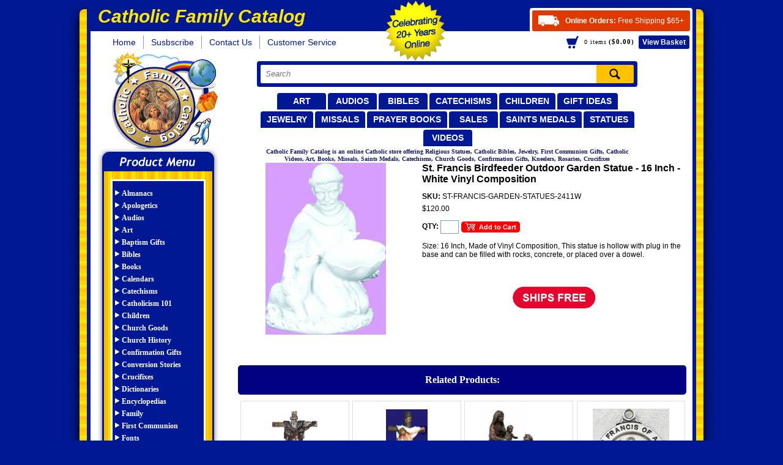

--- FILE ---
content_type: text/html; charset=ISO-8859-1
request_url: https://www.catholicfamilycatalog.com/saint-francis-birdfeeder-outdoor-garden-statue-16-inch-white-2411w.htm
body_size: 258001
content:
 
<!DOCTYPE html PUBLIC "-//W3C//DTD XHTML 1.0 Strict//EN" "http://www.w3.org/TR/xhtml1/DTD/xhtml1-strict.dtd">
<html>
<head>
<meta name="generator" content="ShopSite Pro 15.0 r6 (data - CatholicFamilyCatalog-Product.sst)">
<meta name="referrer" content="no-referrer-when-downgrade">
<meta name="viewport" content="width=device-width, initial-scale=1, shrink-to-fit=no">

<meta http-equiv="Content-Type" content="text/html; charset=ISO-8859-1"> 
<META NAME="Description" CONTENT="St. Francis Birdfeeder Outdoor Garden Statue - 16 Inch - White Vinyl Composition">
<META NAME="Keywords" CONTENT="St. Francis Birdfeeder Outdoor Garden Statue - 16 Inch - White Vinyl Composition">
<meta property="og:url" content="https://www.catholicfamilycatalog.com/saint-francis-birdfeeder-outdoor-garden-statue-16-inch-white-2411w.htm">
<meta property="og:title" content="St. Francis Birdfeeder Outdoor Garden Statue - 16 Inch - White Vinyl Composition">
<meta property="og:type" content="product">
<meta property="og:description" content="St. Francis Birdfeeder Outdoor Garden Statue - 16 Inch - White Vinyl Composition">
<meta property="og:price:amount" content="120.00">
<meta property="og:price:currency" content="USD">
<meta property="og:image" content="https://www.catholicfamilycatalog.com/media/ss_size1/2411W.jpg">
<meta property="og:image:secure_url" content="https://www.catholicfamilycatalog.com/media/media/2411W.jpg">
<meta name="twitter:card" content="summary_large_image">
<meta name="twitter:title" content="St. Francis Birdfeeder Outdoor Garden Statue - 16 Inch - White Vinyl Composition">
<meta name="twitter:description" content="St. Francis Birdfeeder Outdoor Garden Statue - 16 Inch - White Vinyl Composition">

<title>
St. Francis Birdfeeder Outdoor Garden Statue - 16 Inch - White Vinyl Composition</title>
<link rel="stylesheet" href="https://cdnjs.cloudflare.com/ajax/libs/fancybox/3.5.7/jquery.fancybox.min.css">
<!--[if lt IE 7]><link href="https://www.catholicfamilycatalog.com/css/ie6.css" rel="stylesheet" type="text/css"/><![endif]-->
<style type="text/css">
 body{margin: 0;padding: 0;font-family: Arial, Helvetica, sans-serif;font-size: 12px;background-color: #001894}
 body,td,th {font-size: 12px}
 form{margin: 0;padding: 0}
 img{border: 0}fieldset{margin: 0;padding: 0;border: 0}fieldset legend{display: none}
 #content{margin: 0px;background: url(//www.catholicfamilycatalog.com/media/orange-bg.jpg);padding: 0px 12px;border-radius: 8px; -moz-border-radius: 8px; -webkit-border-radius: 8px}
 #content2 {background: #FFF; border: 6px solid #001894; border-bottom: 0px; border-top: 36px solid #001894; padding: 190px 10px 0px 10px;overflow:auto}
 #contentinner{float: right;width: 76%;padding-top: 25px}
 #leftmenu{float: left;width: 201px;background-image: url(//www.catholicfamilycatalog.com/images/leftbg.png);background-repeat: no-repeat;padding-bottom: 48px}
 #togglemenu {display: none}
 #search{height: 48px;width: 201px;position: relative}
 #search-text{position: absolute;top: 14px;left: 64px;border: 0;width: 109px;height: 20px;padding: 0 0 0 0}
 #search-img{position: absolute;top: 14px;left: 174px}
 #productmenu{background-image: url(//www.catholicfamilycatalog.com/images/productmenu.png);width: 201px;height: 48px;text-indent: -3000px;overflow: hidden;margin: 0}
 #lmenu{margin: 0;padding: 0;list-style: none;background-image: url(//www.catholicfamilycatalog.com/images/leftmenubg.gif)}
 #lmenu li{padding: 0 26px;background-repeat: repeat-y}
 #lmenu .first{padding-top: 10px}
 #lmenu .last{background-image: url(//www.catholicfamilycatalog.com/images/leftmenubottom.png);background-repeat: no-repeat;background-position: 0 bottom;padding-bottom: 27px}
 #lmenu li a{padding: 0 6px 0 15px;color: #ffffff;font-weight: bold;text-decoration: none;line-height: 20px;background-image: url(//www.catholicfamilycatalog.com/images/bullet.gif);background-repeat: no-repeat;background-position: 4px 5px;font-family: Trebuchet MS;display: block}
 #lmenu li a.active{background-image: url(//www.catholicfamilycatalog.com/images/bullet-active.gif);	background-position: 4px 6px}
 #lmenu ul{margin: 3px 0 5px 1px;padding: 0;list-style: none;border-top: 1px solid #4048ab}
 #lmenu li ul li{border-bottom: 1px solid #4048ab;padding: 1px 2px 1px 1px}
 #lmenu li ul a{padding: 0 5px 0 25px;background-image: url(//www.catholicfamilycatalog.com/images/bullet2.gif);background-position: 15px 10px;font-weight: normal;display: block;line-height: 23px;font-size: 11px}
 #lmenu li ul a:hover{background-image: url(//www.catholicfamilycatalog.com/images/bullet2-active.gif);background-color: #1a2e9f}
 #popular{background-image: url(//www.catholicfamilycatalog.com/images/popular.png);height: 100px;width: 201px}
 #something{background-image: url(//www.catholicfamilycatalog.com/images/something.png);height: 100px;width: 201px}
 #newsletter{background-image: url(//www.catholicfamilycatalog.com/images/newsletter.png);height: 135px;width: 201px}
 #wrapper{padding: 0px;max-width: 1020px;margin: 15px auto 0 auto;position: relative;box-shadow: 0px 10px 20px rgba(0,0,0,1)}
 #headerdiv{position: absolute;top: -5px;height: 231px;left: 0px;display: block;width: 100%;background: url(//www.catholicfamilycatalog.com/media/bg-header.jpg) 53px bottom no-repeat}
 #headerdiv:before {display: block;content: '';background: #001894;border-radius: 10px 10px 0px 0px;margin: 0px 13px;position: absolute;top: -7px;left: 0px;height: 12px;width: calc(100% - 26px)}
 #celebrate {display: block;width: 100PX;height: 100PX;position: absolute;top: -10px;left: 49%;background-image: url(//www.catholicfamilycatalog.com/media/celebrating-20plus-years.png);background-repeat: no-repeat;background-position: center;background-size: contain}
 #logo{display: block;height: 32px;color: #ffe700;font-style: italic;text-decoration: none;font-size: 250%;font-weight: bold; padding-left: 30px}
 #logo2{position: absolute;top: 80px;left: 55px;width: 165px;height: 155px;text-indent: -3000px;overflow: hidden}
 #freeshipping{position: absolute;top: 3px;right: 18px;border: 4px solid white;padding: 0px;border-radius: 4px; text-decoration: none; background: #FFF}
 #freeshipping > span {display: block; padding: 10px 10px 10px 54px; background: #de3900 url(//www.catholicfamilycatalog.com/media/bg-freeship.jpg) 10px 8px no-repeat; color: #FFF !important; text-decoration: none !important; font-weight: normal; border-radius: 3px}
 #topmenu1{position: absolute;top: 48px;left: 42px;list-style: none;margin: 0;padding: 0}
 #topmenu1 li{float: left;height: 22px;border-right: 1px solid #9194cb;margin: 0;padding: 0}
 #topmenu1 li.last{border: none}
 #topmenu1 li a{height: 22px; line-height: 22px;display: block; font-size: 116%; color: #001894; text-decoration: none; padding: 0px 12px;overflow: hidden}
 #cart{position: absolute;top: 47px;right: 23px;background-image: url(//www.catholicfamilycatalog.com/images/cart.gif);background-repeat: no-repeat;background-position: 0 2px;padding-left: 29px;height: 26px}
 #checkout{float: left;background: #001894;color: white; display: inline-block; padding: 4px 6px; border-radius: 3px; text-decoration: none; font-weight: bold;margin-top: 1px}
 #price{float: left;line-height: 22px;font-weight: bold;margin-left: 3px;margin-right: 7px;font-size: 11px;font-family: Tahoma;letter-spacing: 1px}
 #items{float: left;line-height: 24px;font-size: 10px;font-family: Tahoma;letter-spacing: 1px}
 #quicklinks {position: absolute;top: 58px !important;left: 290px;max-width: 61%}
 #quicklinks h4{margin: 0 0 5px 0;background: #fdb800;border-radius: 4px;color: #001894;font-size: 96%;width: 86px;height: 23px;text-align: center;text-transform: uppercase;line-height: 23px;letter-spacing: -0.5px;font-size: 100%}
 #quicklinks ul{padding: 0;margin: 10px 0px 0px 0px;list-style: none;letter-spacing:-5px;text-align:center;clear:both}
 #quicklinks ul li{float: none;display:inline-block;margin:0px -1px 0px 2px}
 #quicklinks ul li a{height: 27px;display: block;letter-spacing: 0px;margin: 0 2px 0px 0;overflow: hidden;color: #FFF;text-transform: uppercase;line-height: 27px;font-weight: bold;font-size: 14px;font-family: arial narrow, "Arial Narrow", Franklin Gothic Medium, Trebuchet MS, Arial, "Lucida Grande", sans-serif;text-align: center;text-decoration: none;background: #001894;border-top-left-radius: 4px;border-top-right-radius: 4px;padding: 0px 10px;min-width: 60px}
 body #headersearch > form {width:calc(100% - 12px);text-align:center;}
 #headersearch > form:after {content: '';display: block;clear: both;width: 100%}
 body span#searchSubmit > input  {top:0px}
 body span#searchField {width:90%; max-width:90%;float:left}body span#searchSubmit {width: 10%;float:left}
 #slogan{position: absolute;top: 211px;left: 261px; width: 505px;color: #121a65;font-size: 10px;line-height: 12px;font-weight: bold;font-family: Tahoma}
 #slogan2 {color: #121A65;font-size:10px;line-height:12px;text-align:center;font-weight:bold;font-family:Tahoma}
 #orders{max-width: 700px;margin: 0 auto;text-align: center;color: #001793;font-weight: bold;	height: 33px;font-size: 11px}
 #orders strong{color: #000000}
 #leftmenu {transition: 0.5s;}
 #footermenu{width: 90%;margin: 0 auto;text-align: center;color: #919392;line-height: 20px;background: #ffc100;border-radius: 6px;padding: 10px}
 #footermenu cite{padding: 0 3px;font-size: 11px}
 #footermenu a{font-weight: bold;color: #001896;text-decoration: none;font-size: 11px}
 #footerwrapper {max-width: 1020px; margin:0px auto}
 #footerbg {height: 10px;background: #FFF;border-radius: 0px 0px 10px 10px;margin: 0px 18px 20px 18px;position: relative}
 #footerleft {width: 20%;float: left;text-align: center;clear: none}
 #footerright {width: 75%;float: right;clear: none;color: #688FD6}
 #footerright a {color: inherit;padding:0px 8px;border-right:1px solid #688FD6}
 #footerright a:nth-child(1) {padding-left:0px}
@media screen and (max-width:768px) {
   #footerleft, #footerright {width:100%}
   #footerright {padding-bottom:30px}
   #cc {display:inline-block;margin-left:30px}
   #footerright a {display:block;width:50%;padding:8px 0px;border-right:0px;text-indent:20px;clear:none;float:left;text-align:center}
}
 .clear {clear: both} .closebtn {display: none}
 #geotrust{margin: 0 auto 4px auto; display: inline-block}
 #geotrust img{display: block}
 #copyright{clear: left;color: #ffffff;margin: 20px auto 12px auto;max-width: 720px;text-align: center;font-weight: bold}
 #signup{position: relative}
 #signup legend{display: block;padding-top: 47px;color: #001994;font-weight: bold;padding-left: 32px;font-size: 11px}
 #signup-text{position: absolute;top: 66px;left:17px;width: 156px;height: 18px;border: 0px solid #ffffff;color: #011997;padding: 4px 6px 0 6px !important;font-size: 11px}
 #signup-img{position: absolute;top: 97px;left: 42px}
 .dropdown{width: 168px;background-image: url(//www.catholicfamilycatalog.com/images/dropdown.gif);background-color: #ffffff;color: #001994;background-repeat: no-repeat;background-position: right top;font-family: Tahoma;font-size: 11px;line-height: 22px;position: relative;top: 58px; left: 17px;z-index: 100}
 .dropdownlist{display: none;position: absolute;background-color: #ffffff;top: 22px;width: 100%;border-top: 1px solid #001894;	border-bottom: 1px solid #001894}
 .dropdownlist-inner{border-left: 1px solid #001894;	border-right: 1px solid #001894;	height: 100%}
 .dropdownlist a{font-weight: normal;color: #001994;text-decoration: none;display: block;line-height: 22px;text-indent: 6px;cursor: default;width: 100%}
 .dropdownlist a:hover{background-color: #c0cafa}
 .downtitle{width: 100%}
 .downtitle span{padding-left: 6px;display: block;font-weight: bold}
.loopproduct {float: left;clear: none}
.innerproduct {margin: 10px 2%}
.prodimg {position: relative; padding: 100% 0px 0px 0px; text-align:center;}
.prodimg > span {position: absolute; top: 0px; left: 0px; height: 100%; width: 100%;border: 1px solid #ddd;background: #FFF}
.prodimg > span > span {display: inline-block;vertical-align: middle;height: 100%;letter-spacing: -5px;overflow:hidden}
.prodimg > span > span:before {content: '';display: inline-block;vertical-align: middle;height: 100%}
.prodimg img {max-width: 99%; max-height: 100%}
.prodimg a {display:inline-block;vertical-align: middle;max-height:100%}
.proddets {overflow:hidden; padding: 8px 0px}
input.qty {max-width: 30px}
@media (min-width: 550px) {
.loopproduct {width: 25%}
.loopproduct:nth-child(4n+4) {clear:right}
.loopproduct:nth-child(4n+1) {clear:left}
}
@media (max-width: 550px) and (min-width: 425px) {
.loopproduct {width: 33%}
.loopproduct:nth-child(3n+3) {clear:right}
.loopproduct:nth-child(3n+1) {clear:left}
}
@media (max-width:992px) {
 #productmenu, #signup legend, #slogan, #slogan2 {display: none}
 #leftmenu {height: 100%;left: -250px;position: fixed;z-index: 1000;top: 0;width:250px;overflow-x: auto;background: #000E59;padding-bottom:0px}
 #leftmenu.active {left:0px}
 #lmenu {background-position: -1000px -1000px;background-repeat: no-repeat}
 #lmenu li a {padding: 8px 6px 8px 15px}
 #lmenu li a, #lmenu li a.active {background-position: 4px 13px}
 #lmenu .last {background-position: -500px bottom;}
 #popular,#something,#newsletter {background-position: -1000px -1000px;background-repeat: no-repeat;height:auto; width:auto}
 #popular,#something {display: none}
 #popular:before {content:'Popular Catholic Authors'}
 #something:before {content:'Something To Think About'}
 #popular:before, #something:before {display: block; color: #FFBC01;padding: 0px 20px;font-weight: bold;font-size: 120%}
 .dropdown {top:0px;margin:10px 0px}
 #newsletter:before {content:'Newsletter';display: block; font-weight: bold;font-size: 120%}
 #newsletter {margin: 20px; padding: 10px; color: #001894; background: #FFC000}
 #signup-text {top: 0px; margin: 10px 0px;position: relative;left:0px}
 #signup-img {top: 0px; position: relative; margin: 0px;left:0px}
 #searchbar {width: 66%; width:calc(100% - 140px);float:right;position: relative;top:-6px}
 #togglemenu {display: inline-block;float: left;clear: none;background: #FFC100;padding: 9px 8px 7px 26px;font-weight: bold;text-transform: uppercase;text-decoration: none;color: #001894;border-radius: 3px;margin-left: 0px}
 #togglemenu span {margin: 1px auto auto -20px; display: inline-block;position: absolute;width: 15px;background: #001894;height: 10px}
 #togglemenu span:before {display: block; content: ''; width: 100%; position: absolute; top: 2px; border-top: 2px solid #FFC100; border-bottom: 2px solid #FFC100; width: 100%; height: 2px; max-height: 2px; overflow: hidden}
 .closebtn {display: block; text-align: right;color: white;text-decoration: none;font-size: 250%;padding: 0px 20px}
 #contentinner {width: 100%}
}
@media (max-width:860px) {
 #celebrate, .nomobile, #freeshipping b, #logo2, #topmenu1 > li:nth-child(1), #price {display:none !important}
 #logo {font-size: 150%;padding: 7px 0px 0px 80px}
 #content2 {padding: 59px 10px 0px 10px; border-top: 26px solid #001894}
 #freeshipping {top: 0px}
 #freeshipping > span {padding: 7px 10px 7px 42px;background: #de3900 url(//www.catholicfamilycatalog.com/media/bg-freeship.jpg) 8px 7px no-repeat;background-size: 26px;}
 #headerdiv {height:107px;background: url(//www.catholicfamilycatalog.com/media/bg-header-mobile.png) 18px top no-repeat;background-size: 60px;}
 #headerdiv:before {top: -11px}
 #topmenu1 {top: 38px;left: 76px;font-size: 7pt}
 #topmenu1 li {height: 17px}
 #topmenu1 li a {height: 17px; line-height: 17px; padding: 0px 6px}
 #items {margin-right: 6px}
 #cart {top: 35px;right: 32px;padding-left: 24px;height: 22px}
 #quicklinks {top: 25px !important;width: calc(100% - 74px);left: 0px;margin: 0px 0px 0px 30px;max-width: 100% !important}
 #quicklinks > ul {display: none}
 #slogan {display: block; top: 111px !important;width: calc(100% - 74px);left: 0px;margin: 0px 0px 0px 30px;max-width: 100% !important}
 #searchbar {width: 54%; width: calc(100% - 140px); top:-2px}
 input#search-field, span#searchSubmit > input {padding: 1px 0px !important}
 #headersearch > form {padding: 4px}
}
@media (max-width: 470px) {
 #content {padding: 0px 4px}
 #headerdiv {background: url(//www.catholicfamilycatalog.com/media/bg-header-mobile.png) 10px top no-repeat;background-size: 60px;}
 #logo {font-size: 86%;padding: 9px 0px 0px 72px;line-height:1.7em}
 #freeshipping {right: 10px;letter-spacing: -0.5px}
 #topmenu1 {left: 67px;letter-spacing: -0.5px}
 #cart {background-size: 14px;background-position: 5px 4px;right: 14px}
 #cart > span {display:none !important}
 #quicklinks {width: calc(100% - 28px);margin: 0px 0px 0px 14px}
 #slogan {width: calc(100% - 40px);top: 103px}
 body span#searchField {width: 80%;max-width: 80%}
 body span#searchSubmit {max-width: 20%;width: 20%}
}
@media (max-width:410px) {
 #slogan, #topmenu1 > li:nth-child(2) {display: none !important}
 #content2 {padding:55px 10px 0px 10px}
 #freeshipping > span {padding: 7px 5px 7px 28px;background: #de3900 url(//www.catholicfamilycatalog.com/media/bg-freeship.jpg) 6px 9px no-repeat;background-size: 17px;}
 #logo {font-size: 100% !important;padding: 9px 0px 0px 69px}
 #checkout {background: transparent;display: block;width: 100%;position: absolute;top: 0px;left: 0px;text-indent: 200%;white-space: nowrap;overflow: hidden}
}
@media (max-width: 425px) {
.loopproduct {width: 50%}
.loopproduct:nth-child(even) {clear:right}
.loopproduct:nth-child(odd) {clear:left}
}
 #quicklinks {position: relative; z-index:2}
 #quicklinks ul, #quicklinks li, #quicklinks a {z-index;2}
 #quicklinks ul li div {display: none}
 #quicklinks > ul {position: relative}
 #quicklinks > ul > li.open > div {display:block}
 #quicklinks > ul > li > div {position: absolute; background: #001894; margin-top: -2px;padding: 10px 5px; z-index:10; max-height: 700px;overflow: auto}
 #quicklinks > ul > li.double > div {width: 500px}
 #quicklinks > ul > li.triple > div {width: 100%;left:0px}
 #quicklinks > ul > li.triple ul {max-width: 33.3%;float:left;clear:none}
 #quicklinks > ul > li.double ul {max-width: 50%;float:left;clear:none}
 #quicklinks > ul > li.rightAlign > div {right: 0px}
 #quicklinks > ul > li > div:after {content: ''; display:block;width: 100%; clear: both}
 #quicklinks > ul > li li {display: block; float: none; clear: both}
 #quicklinks > ul > li li a {text-transform: none;font-weight: normal;height:auto;display: block;text-align:left; white-space:normal; line-height: 17px; padding: 5px 10px}
 #quicklinks > ul > li li a:hover {background: #115AFC}
 #quicklinks > ul > li ul {display: block; float: left; width: 245px;}
 body.menuOpen div#closeMenu {display: block !important}
 div.pglkgraphic {text-align: center;height:150px;padding:0px 8px}
 div.pglkgraphic img {max-width: 100%;max-height:100%}
 div.pglktext {text-align:center; padding: 0px 8px 30px 8px}
.hidden{display: none !important}
ul#thumblist li img {max-height: 100%}
div#miimg {width: 39%; text-align:center; float: left; clear:none;}
div#miinfo {width: 59%; text-align: left; float: right; clear: none;}
div#relatedproducts, div.relatedproducts {text-align:center;clear:both;margin: 10px 0px 0px 0px; padding: 15px; background:#000080;color:white;font-size:130%;font-family:Century Gothic;font-weight:bold;border-radius:5px;-moz-border-radius:5px;-webkit-border-radius:5px}
div.zoomWrapper {margin:0px auto;position:relative}
div.zoomWrapper > img {top: 0px;left: 50%;margin-left: -50%}
@media (max-width:768px) {
div#miimg, div#miinfo {width: 100%; float: none; clear:both}
}
</style>
<script src="//ajax.googleapis.com/ajax/libs/jquery/3.5.1/jquery.min.js"></script>
<script>var ss_jQuery = jQuery;var $ = jQuery;</script>
<script src="https://cdn.rawgit.com/igorlino/elevatezoom-plus/1.1.6/src/jquery.ez-plus.js"></script>
<script src="https://cdnjs.cloudflare.com/ajax/libs/fancybox/3.5.7/jquery.fancybox.min.js"></script>
<script src="https://www.catholicfamilycatalog.com/js/selects.js"></script>
<style type="text/css">img.fancybox-image {max-width:90%;max-height:90%}</style>
<script type="text/javascript" src="https://platform-api.sharethis.com/js/sharethis.js#property=5ea12411737a8c001282a1f1&product=inline-share-buttons" async="async"></script>
</head><body>
<div id="wrapper">
	<div id="headerdiv">
		<a href="https://www.catholicfamilycatalog.com/index.html" id="logo">Catholic Family Catalog</a>
		<span id="celebrate"></span>
		<a href="https://www.catholicfamilycatalog.com/free-shipping-offer.htm" id="freeshipping"><span><b>Online Orders:</b> Free Ship<span class="nomobile">ping</span> $65+</span></a>
		<a href="https://www.catholicfamilycatalog.com/index.html" id="logo2" title="Go to Home Page">Catholic Family Catalog</a>
		<ul id="topmenu1">
			<li><a href="https://www.catholicfamilycatalog.com/index.html" id="m_home">Home</a></li>
			<li><a href="https://www.catholicfamilycatalog.com/subscribe2.htm" id="m_susbscribe">Susbscribe</a></li>
			<li><a href="https://www.catholicfamilycatalog.com/contact-us.htm" id="m_contactus">Contact Us</a></li>
			<li class="last"><a href="https://www.catholicfamilycatalog.com/customer-service.htm" id="m_customerservice">Customer Service</a></li>
		</ul>
		<div id="cart">
			<script>
var cookies=document.cookie;
var start = cookies.indexOf("ss_cart_0001245792=");var cartvalues = "";var linecount = 0;var start1;var end1;var tmp;
if (start == -1)  {
  var cart_items = localStorage.getItem("cart_items_cfc");
  var cart_total = localStorage.getItem("cart_total_cfc");
  if (cart_items) {
    document.write("<span id=\"items\">"+cart_items+" items<\/span>");
    document.write("<span id=\"price\">(<strong>$"+cart_total+"<\/strong>)<\/span>");
  } else {
    document.write("<span id=\"items\">0 items<\/span>");
    document.write("<span id=\"price\">(<strong>$0.00<\/strong>)<\/span>");
  }
}
else   //cart cookie is present
{
  start = cookies.indexOf("=", start) +1;  
  var end = cookies.indexOf(";", start);  
  if (end == -1)
  {
    end = cookies.length;
  }
  cartvalues = unescape(cookies.substring(start,end)); //read in just the cookie data
  start = 0;
  while ((start = cartvalues.indexOf("|", start)) != -1)
  {
    start++;
    end = cartvalues.indexOf("|", start);
    if (end != -1)
    {
      linecount++;
 
      if (linecount == 2) // Total Quantity of Items
      {
        tmp = cartvalues.substring(start,end);
        colon = tmp.indexOf(":", 0);
        document.write("<span id=\"items\">");
        document.write(tmp.substring(colon+1,end - start));
        if ((tmp.substring(colon+1,end - start)) == 1 ){document.write(" Item");}
        else{document.write(" Items");}
        document.write("<\/span><span id=\"price\">(<strong>");
      }
      if (linecount == 3)  // Product Subtotal
      {
        tmp = cartvalues.substring(start,end);
        colon = tmp.indexOf(":", 0);
        document.write(tmp.substring(colon+1,end - start));
        document.write("<\/strong>)<\/span>");
      }
      start = end;
    }
    else
      break;
    }
  }
</script>
			<a href="https://www.catholicfamilycatalog.com/cgi-catholicfamilycatalog/sb/order.cgi?storeid=*2e8b4be174b5b38cba455e8ad042021d60f8b349a64d20e478&amp;function=show" id="checkout"><span class="nomobile">View </span>Basket</a><br>
		</div>
		<div id="quicklinks">
			<a id="togglemenu" href="javascript:void(0)" onclick="toggleMenu()"><span></span>Product Menu</a><div id="searchbar"><div id="headersearch"><form action="https://www.catholicfamilycatalog.com/cgi-catholicfamilycatalog/sb/productsearch.cgi?storeid=*2e8b4be174b5b38cba455e8ad042021d60f8b349a64d20e478" method="post"><input type="hidden" name="storeid" value="*2e8b4be174b5b38cba455e8ad042021d60f8b349a64d20e478">
<span id="searchField"><input type="text" name="search_field" id="search-field" size="20" value="" placeholder="Search"></span><span id="searchSubmit"><input type="submit" value="Go"></span>
</form></div>
<style>
 #leftmenu {padding-top: 7px}
 #quicklinks {top: 97px}
 #headersearch > form {display: block; width: 90%; background: #001894; padding: 6px; border-radius: 4px; -moz-border-radius: 4px; -webkit-border-radius: 4px; white-space: nowrap;margin-bottom: 8px}
 span#searchField {max-width: 90%;width: 437px;display: inline-block}
 input#search-field {display: block;padding: 5px 0px;border: 0px;text-indent: 8px;width: 100%;border-radius: 2px 0px 0px 2px;font-size: 110%;font-style: italic;line-height:20px}
 span#searchSubmit {max-width: 10%;width: 50px;display: inline-block}
 span#searchSubmit > input:hover {background-color: #FFD302}
 span#searchSubmit > input {cursor: pointer; line-height: 20px;padding: 5px 0px;text-align: left;text-indent: 500px;overflow: hidden;white-space: nowrap;max-width: 100%;border: 0px;position: relative;top: -1px;border-radius: 0px 2px 2px 0px;background: #FFC100 url(//www.catholicfamilycatalog.com/media/magnifying-glass.svg) center no-repeat;background-size: 22px}
</style>

</div>
						<ul>
				<li class="flyout triple"><a href="https://www.catholicfamilycatalog.com/catholic-art.htm" id="m_catholicart">Art</a><div><ul>
				    <li><a href="https://www.catholicfamilycatalog.com/catholic-art.htm" id="m_catholicart">View All Art</a></li>
				    <li><a href="https://www.catholicfamilycatalog.com/institutional-religious-church-statues.htm">Church Institutional Statues</a></li>
				    <li><a href="https://www.catholicfamilycatalog.com/catholic-garden-statues.htm">Garden Statues</a></li>
				    <li><a href="https://www.catholicfamilycatalog.com/outdoor-religious-statues.htm">Outdoor Statues</a></li>
				    <li><a href="https://www.catholicfamilycatalog.com/saints-statues.htm">Saints Statues</a></li>
                                    <li><a href="https://www.catholicfamilycatalog.com/black-african-mary-statues.htm">African Mary Statues</a></li>
                                    <li><a href="https://www.catholicfamilycatalog.com/angel-framed-art-prints.htm">Angel Framed Art Prints</a></li>
				    <li><a href="https://www.catholicfamilycatalog.com/angel-statues.htm">Angel Statues</a></li>
				    <li><a href="https://www.catholicfamilycatalog.com/the-angelus-framed-art.htm">Angelus Framed Art</a></li>
                                    <li><a href="https://www.catholicfamilycatalog.com/caridad-del-cobre-statues.htm">Caridad Del Cobre Statues</a></li>
				    <li><a href="https://www.catholicfamilycatalog.com/christ-the-king-statues.htm">Christ The King Statues</a></li>
                                    <li><a href="https://www.catholicfamilycatalog.com/wall-crucifixes.htm">Crucifixes</a></li>
                                    <li><a href="https://www.catholicfamilycatalog.com/dead-jesus-laying-down-in-tomb-church-statues.htm">Dead Jesus In Tomb Statues</a></li>
				    <li><a href="https://www.catholicfamilycatalog.com/divine-mercy-art-prints.htm">Divine Mercy Art Prints</a></li>
				    <li><a href="https://www.catholicfamilycatalog.com/divine-mercy-statues.htm">Divine Mercy Statues</a></li>
				    <li><a href="https://www.catholicfamilycatalog.com/divino-nino-statues.htm">Divino Nino Statues</a></li>
				    <li><a href="https://www.catholicfamilycatalog.com/eucharistic-lord-statues.htm">Eucharistic Lord Statues</a></li>
				    <li><a href="https://www.catholicfamilycatalog.com/flight-to-egypt-statues.htm">Flight To Egypt Statues</a></li>
                                    <li><a href="https://www.catholicfamilycatalog.com/good-shepherd-statues.htm">Good Shepherd Statues</a></li>
                                    <li><a href="https://www.catholicfamilycatalog.com/guardian-angel-with-children-statues.htm">Guardian Angel Statues</a></li>
				    <li><a href="https://www.catholicfamilycatalog.com/holy-family-art-prints.htm">Holy Family Art Prints</a></li>
				    <li><a href="https://www.catholicfamilycatalog.com/holy-family-statues.htm">Holy Family Statues</a></li>
				    <li><a href="https://www.catholicfamilycatalog.com/holy-water-fonts.htm">Holy Water Fonts</a></li>
				    <li><a href="https://www.catholicfamilycatalog.com/immaculate-heart-of-mary-art-prints.htm">Immaculate Heart of Mary Art Prints</a></li>
				    <li><a href="https://www.catholicfamilycatalog.com/immaculate-heart-of-mary-statues.htm">Immaculate Heart of Mary Statues</a></li>
				    <li><a href="https://www.catholicfamilycatalog.com/infant-of-prague-statues.htm">Infant of Prague Statues</a></li>
				    <li><a href="https://www.catholicfamilycatalog.com/jesus-framed-art-prints-pictures-plaques.htm">Jesus Framed Art Prints, Pictures, Plaques</a></li>
				    <li><a href="https://www.catholicfamilycatalog.com/jesus-knocking-at-the-door-statues.htm">Jesus Knocking At The Door Statues</a></li>
				    <li><a href="https://www.catholicfamilycatalog.com/jesus-laughing-art-prints.htm">Jesus Laughing Art Prints</a></li>
                                    <li><a href="https://www.catholicfamilycatalog.com/jesus-statues-statuary.htm">Jesus Statues & Statuary</a></li>
                                    <li><a href="https://www.catholicfamilycatalog.com/jesus-with-the-children-statues.htm">Jesus With The Children Statues</a></li>
                                    <li><a href="https://www.catholicfamilycatalog.com/jesus-king-of-love-statues.htm">King of Love Statues</a></li>
				    <li><a href="https://www.catholicfamilycatalog.com/kitchen-madonna-statues.htm">Kitchen Madonna Statues</a></li>
				    <li><a href="https://www.catholicfamilycatalog.com/kneeling-santa-statues.htm">Kneeling Santa Statues</a></li>
				    <li><a href="https://www.catholicfamilycatalog.com/last-supper-art-of-leonardo-da-vinci.htm">Last Supper Art of Leonardo Da Vinci</a></li>
				    <li><a href="https://www.catholicfamilycatalog.com/last-supper-statues.htm">Last Supper Statues</a></li>
				    <li><a href="https://www.catholicfamilycatalog.com/madonna-and-child-art-prints.htm">Madonna and Child Art Prints</a></li>
				    <li><a href="https://www.catholicfamilycatalog.com/madonna-and-child-statues.htm">Madonna and Child Statues</a></li>
				    <li><a href="https://www.catholicfamilycatalog.com/madonna-of-the-streets-art-prints.htm">Madonna of the Streets Art Prints</a></li>
				    <li><a href="https://www.catholicfamilycatalog.com/madonna-of-the-streets-statues.htm">Madonna of the Streets Statues</a></li>
                                    <li><a href="https://www.catholicfamilycatalog.com/blessed-virgin-mary-framed-art-prints-pictures-plaques.htm">Mary Framed Art Prints, Pictures, Plaques</a></li>
                                    <li><a href="https://www.catholicfamilycatalog.com/mary-help-of-christians-statues.htm">Mary Help of Christians Statues</a></li>
                                    <li><a href="https://www.catholicfamilycatalog.com/blessed-virgin-mary-in-prayer-statues.htm">Mary In Prayer Statues</a></li>
                                    <li><a href="https://www.catholicfamilycatalog.com/mary-queen-of-heaven-statues.htm">Mary Queen of Heaven Statues</a></li>
				    <li><a href="https://www.catholicfamilycatalog.com/blessed-virgin-mary-statues-statuary.htm">Mary Statues & Statuary</a></li>
                                    <li><a href="https://www.catholicfamilycatalog.com/mary-undoer-untier-of-knots-statues.htm">Mary, Undoer of Knots Statues</a></li>
				    <li><a href="https://www.catholicfamilycatalog.com/matthew-brooks-art.htm">Matthew Brooks Art</a></li>
				    <li><a href="https://www.catholicfamilycatalog.com/mother-teresa-statues.htm">Mother Teresa Statues</a></li>
                                    <li><a href="https://www.catholicfamilycatalog.com/nativity-sets-nativities.htm">Nativity Sets, Nativities, Creches, Manger Scenes</a></li>
				    <li><a href="https://www.catholicfamilycatalog.com/norman-rockwell-art-print-posters.htm">Norman Rockwell Art Print Posters</a></li>
				    <li><a href="https://www.catholicfamilycatalog.com/our-lady-of-czestochowa-statues.htm">Our Lady of Czestochowa Statues - The Black Madonna</a></li>
				    <li><a href="https://www.catholicfamilycatalog.com/our-lady-of-divine-providence-statues.htm">Our Lady of Divine Providence Statues</a></li>
				    </ul>
				    <ul>
				    <li><a href="https://www.catholicfamilycatalog.com/our-lady-of-fatima-statues.htm">Our Lady of Fatima Statues</a></li>
				    <li><a href="https://www.catholicfamilycatalog.com/our-lady-of-good-counsel-art-prints.htm">Our Lady of Good Counsel Art Plaques & Prints</a></li>
                                    <li><a href="https://www.catholicfamilycatalog.com/our-lady-of-good-remedy-statues.htm">Our Lady of Good Remedy Statues</a></li>
                                    <li><a href="https://www.catholicfamilycatalog.com/our-lady-of-good-success-statues.htm">Our Lady of Good Success Statues</a></li>
				    <li><a href="https://www.catholicfamilycatalog.com/our-lady-of-grace-statues.htm">Our Lady of Grace Statues</a></li>
				    <li><a href="https://www.catholicfamilycatalog.com/our-lady-of-guadalupe-images-and-art.htm">Our Lady Of Guadalupe Images and Art</a></li>
				    <li><a href="https://www.catholicfamilycatalog.com/our-lady-of-guadalupe-statues.htm">Our Lady Of Guadalupe Statues</a></li>
				    <li><a href="https://www.catholicfamilycatalog.com/our-lady-of-lourdes-statues.htm">Our Lady of Lourdes Statues</a></li>
				    <li><a href="https://www.catholicfamilycatalog.com/our-lady-of-medjugorje-statues.htm">Our Lady of Medjugorje Statues</a></li>
				    <li><a href="https://www.catholicfamilycatalog.com/our-lady-of-mt-carmel-statues.htm">Our Lady of Mt. Carmel Statues</a></li>
				    <li><a href="https://www.catholicfamilycatalog.com/our-lady-of-perpetual-help-art-prints.htm">Our Lady of Perpetual Help Art Prints</a></li>
                                    <li><a href="https://www.catholicfamilycatalog.com/our-lady-of-perpetual-help-statues.htm">Our Lady of Perpetual Help Statues</a></li>
                                    <li><a href="https://www.catholicfamilycatalog.com/our-lady-of-san-juan-de-los-lagos-statues.htm">Our Lady of San Juan De Los Lagos Statues</a></li>
				    <li><a href="https://www.catholicfamilycatalog.com/our-lady-of-the-smiles-statues.htm">Our Lady of the Smiles Statues</a></li>
                                    <li><a href="https://www.catholicfamilycatalog.com/our-lady-of-sorrows-statues.htm">Our Lady of Sorrows Statues</a></li>
                                    <li><a href="https://www.catholicfamilycatalog.com/our-lady-of-the-assumption-statues.htm">Our Lady of the Assumption Statues</a></li>
                                    <li><a href="https://www.catholicfamilycatalog.com/our-lady-of-the-blessed-sacrament-statues.htm">Our Lady of the Blessed Sacrament Statues</a></li>
                                    <li><a href="https://www.catholicfamilycatalog.com/our-lady-of-the-rosary-statues.htm">Our Lady of the Rosary Statues</a></li>
				    <li><a href="https://www.catholicfamilycatalog.com/pieta-statues-replicas-of-michelangelos-pieta.htm">Pieta Statues - Several Replicas of Michelangelo's Pieta</a></li>
				    <li><a href="https://www.catholicfamilycatalog.com/pope-benedict-XVI-framed-portrait.htm">Pope Benedict XVI Framed Portrait Print</a></li>
				    <li><a href="https://www.catholicfamilycatalog.com/pope-john-paul-II-statues.htm">Pope John Paul II Statues</a></li>
                                    <li><a href="https://www.catholicfamilycatalog.com/risen-christ-statues.htm">Risen Christ Statues</a></li>
                                    <li><a href="https://www.catholicfamilycatalog.com/rosa-mystica-statues.htm">Rosa Mystica Statues</a></li>
				    <li><a href="https://www.catholicfamilycatalog.com/sacred-heart-of-jesus-art-prints.htm">Sacred Heart of Jesus Art Prints</a></li>
				    <li><a href="https://www.catholicfamilycatalog.com/sacred-heart-of-jesus-statues.htm">Sacred Heart of Jesus Statues</a></li>
				    <li><a href="https://www.catholicfamilycatalog.com/shroud-of-turin-framed-image.htm">Shroud of Turin Framed Image Picture</a></li>
				    <li><a href="https://www.catholicfamilycatalog.com/st-anne-statues.htm">St. Anne Statues</a></li>
				    <li><a href="https://www.catholicfamilycatalog.com/st-anthony-art-prints.htm">St. Anthony Art Prints</a></li>
				    <li><a href="https://www.catholicfamilycatalog.com/st-anthony-statues.htm">St. Anthony Statues For Indoor and Outdoor Use - Patron Saint of Lost Things</a></li>
                                    <li><a href="https://www.catholicfamilycatalog.com/st-augustine-statues.htm">St. Augustine Statues</a></li>
                                    <li><a href="https://www.catholicfamilycatalog.com/st-barbara-statues.htm">St. Barbara Statues</a></li>
				    <li><a href="https://www.catholicfamilycatalog.com/st-benedict-statues-catholic-saints.htm">St. Benedict Statues</a></li>
				    <li><a href="https://www.catholicfamilycatalog.com/st-bernadette-statues.htm">St. Bernadette Statues</a></li>
                                    <li><a href="https://www.catholicfamilycatalog.com/st-catherine-laboure-statues.htm">St. Catherine Laboure Statues</a></li>
                                    <li><a href="https://www.catholicfamilycatalog.com/st-catherine-of-siena-statues.htm">St. Catherine of Siena Statues</a></li>
				    <li><a href="https://www.catholicfamilycatalog.com/st-cecilia-statues.htm">St. Cecilia Statues - Patron Saint of Music</a></li>
                                    <li><a href="https://www.catholicfamilycatalog.com/st-charbel-statues.htm">St. Charbel Statues</a></li>
                                    <li><a href="https://www.catholicfamilycatalog.com/st-charles-borromeo-statues.htm">St. Charles Borromeo Statues</a></li>
				    <li><a href="https://www.catholicfamilycatalog.com/st-christopher-statues.htm">St. Christopher Statues - Patron Saint of Travelers</a></li>
                                    <li><a href="https://www.catholicfamilycatalog.com/st-clare-statues.htm">St. Clare Statues</a></li>
                                    <li><a href="https://www.catholicfamilycatalog.com/st-dominic-statues.htm">St. Dominic Statues</a></li>
                                    <li><a href="https://www.catholicfamilycatalog.com/st-dymphna-statues-patron-saint-of-mental-illness.htm">St. Dymphna Statues</a></li>
                                    <li><a href="https://www.catholicfamilycatalog.com/st-fiacre-statues-patron-saint-of-gardeners.htm">St. Fiacre Statues</a></li>
				    </ul>
				    <ul>
                                    <li><a href="https://www.catholicfamilycatalog.com/st-francis-de-sales-statues.htm">St. Franics de Sales Statues</a></li>
                                    <li><a href="https://www.catholicfamilycatalog.com/st-francis-of-assisi-art-prints.htm">St. Francis of Assisi Art Prints & Plaques - Patron Saint of Animals</a></li>
				    <li><a href="https://www.catholicfamilycatalog.com/st-francis-of-assisi-statues.htm">St. Francis Statues - Patron Saint of Animals</a></li>
				    <li><a href="https://www.catholicfamilycatalog.com/st-francis-xavier-church-statues.htm">St. Francis Xavier Statues </a></li>
                                    <li><a href="https://www.catholicfamilycatalog.com/st-gemma-galgani-statues.htm">St. Gemma Galgani Statues</a></li>
				    <li><a href="https://www.catholicfamilycatalog.com/st-george-statues.htm">St. George Statues - Patron Saint of Soldiers</a></li>
				    <li><a href="https://www.catholicfamilycatalog.com/st-ignatius-of-loyola-statues.htm">St. Ignatius of Loyola Statues</a></li>
				    <li><a href="https://www.catholicfamilycatalog.com/st-isidore-statues.htm">St. Isidore Statues - Patron Saint of Farmers & Laborers</a></li>
                                    <li><a href="https://www.catholicfamilycatalog.com/saint-joan-of-arc-statues.htm">St. Joan of Arc Statues</a></li>
                                    <li><a href="https://www.catholicfamilycatalog.com/st-john-bosco-statues.htm">St. John Bosco Statues</a></li>
                                    <li><a href="https://www.catholicfamilycatalog.com/st-john-eudes-statues.htm">St. John Eudes Statues</a></li>
				    <li><a href="https://www.catholicfamilycatalog.com/st-john-the-baptist-statues.htm">St. John The Baptist Statues</a></li>
                                    <li><a href="https://www.catholicfamilycatalog.com/st-john-the-evangelist-statues.htm">St. John The Evangelist Statues</a></li>
				    <li><a href="https://www.catholicfamilycatalog.com/st-joseph-art-prints.htm">St. Joseph Art Prints - Patron Saint of Fathers and the Church</a></li>
				    <li><a href="https://www.catholicfamilycatalog.com/st-joseph-statues.htm">St. Joseph Statues - Patron Saint of Fathers and the Church</a></li>
                                    <li><a href="https://www.catholicfamilycatalog.com/st-juan-diego-statues.htm">St. Juan Diego Statues</a></li>
				    <li><a href="https://www.catholicfamilycatalog.com/st-jude-statues.htm">St. Jude Statues - Patron Saint of Hopeless Cases</a></li>
                                    <li><a href="https://www.catholicfamilycatalog.com/st-kateri-tekakwitha-statues.htm">St. Kateri Tekakwitha Statues</a></li>
                                    <li><a href="https://www.catholicfamilycatalog.com/st-lawrence-statues.htm">St. Lawrence Statues</a></li>
                                    <li><a href="https://www.catholicfamilycatalog.com/st-lucy-statues-patron-saint-of-the-blind.htm">St. Lucy Statues</a></li>
                                    <li><a href="https://www.catholicfamilycatalog.com/st-luke-statues.htm">St. Luke Statues</a></li>
                                    <li><a href="https://www.catholicfamilycatalog.com/st-martha-statues.htm">St. Martha Statues</a></li>
                                    <li><a href="https://www.catholicfamilycatalog.com/st-martin-de-porres-statues.htm">St. Martin De Porres Statues</a></li>
                                    <li><a href="https://www.catholicfamilycatalog.com/st-mary-magdalene-statues.htm">St. Mary Magdalene Statues</a></li>
                                    <li><a href="https://www.catholicfamilycatalog.com/st-matthew-statues.htm">St. Matthew Statues</a></li>
				    <li><a href="https://www.catholicfamilycatalog.com/st-michael-art-prints.htm">St. Michael Art Prints - Patron Saint of Police Officers & Battle</a></li>
				    <li><a href="https://www.catholicfamilycatalog.com/st-michael-statues.htm">St. Michael Statues - Patron Saint of Police Officers, Military, Chivalry, & Paramedics</a></li>
                                    <li><a href="https://www.catholicfamilycatalog.com/st-monica-statues.htm">St. Monica Statues</a></li>
                                    <li><a href="https://www.catholicfamilycatalog.com/st-mother-cabrini-statues.htm">St. Mother Cabrini Statues</a></li>
                                    <li><a href="https://www.catholicfamilycatalog.com/mother-teresa-statues.htm">St. Mother Teresa Statues</a></li>
				    <li><a href="https://www.catholicfamilycatalog.com/st-padre-pio-statues.htm">St. Padre Pio Statues</a></li>
				    <li><a href="https://www.catholicfamilycatalog.com/st-patrick-statues.htm">St. Patrick Statues - Patron Saint of Ireland</a></li>
				    <li><a href="https://www.catholicfamilycatalog.com/st-paul-statues-statuary.htm">St. Paul Statues</a></li>
				    <li><a href="https://www.catholicfamilycatalog.com/st-peregrine-statues.htm">St. Peregrine Statues - Patron Saint of Cancer Victims</a></li>
				    <li><a href="https://www.catholicfamilycatalog.com/st-peter-statues-statuary.htm">St. Peter Statues</a></li>
				    <li><a href="https://www.catholicfamilycatalog.com/st-philomena-statues-patron-saint-of-babies-youth.htm">St. Philomena Statues - Patron Saint of Babies & Youth</a></li>
                                    <li><a href="https://www.catholicfamilycatalog.com/st-rita-statues.htm">St. Rita Statues</a></li>
				    <li><a href="https://www.catholicfamilycatalog.com/st-stephen-statues.htm">St. Stephen Statues</a></li>
				    <li><a href="https://www.catholicfamilycatalog.com/st-teresa-of-avila-statues.htm">St. Teresa of Avila Statues</a></li>
				    <li><a href="https://www.catholicfamilycatalog.com/st-therese-of-lisieux-art-prints.htm">St. Therese of Lisieux Art Print Picture Portrait</a></li>
				    <li><a href="https://www.catholicfamilycatalog.com/st-therese-statues-therese-of-lisieux-the-little-flower.htm">St. Therese Statues - Therese of Lisieux:The Little Flower</a></li>
                                    <li><a href="https://www.catholicfamilycatalog.com/st-thomas-aquinas-statues.htm">St. Thomas Aquinas Statues</a></li>
				    <li><a href="https://www.catholicfamilycatalog.com/st-thomas-more-portrait-framed-art-prints.htm">St. Thomas More Portrait Framed Art Prints - Patron Saint of Lawyers</a></li>
                                    <li><a href="https://www.catholicfamilycatalog.com/st-thomas-more-statues-patron-saint-of-lawyers.htm">St. Thomas More Statues</a></li>
                                    <li><a href="https://www.catholicfamilycatalog.com/st-vincent-de-paul-statues.htm">St. Vincent de Paul Statues</a></li>
				    <li><a href="https://www.catholicfamilycatalog.com/ten-commandments-poster-prints.htm">Ten Commandments Poster Prints</a></li>
				    <li><a href="https://www.catholicfamilycatalog.com/the-virgin-by-pinturicchio-art.htm">The Virgin by Pinturicchio Art</a></li>
				    <li><a href="https://www.catholicfamilycatalog.com/way-of-the-cross-statues.htm">Way of the Cross Statues - Jesus Carrying The Cross Statue</a></li>
				    <li><a href="https://www.catholicfamilycatalog.com/william-bouguereau-framed-art-prints.htm">William Bouguereau Framed Art Prints</a></li>
				    </ul></div></li>
				<li class="flyout"><a href="https://www.catholicfamilycatalog.com/catholic-audio-cds.htm" id="m_audios">Audios</a><div><ul>
				    <li><a href="https://www.catholicfamilycatalog.com/catholic-audio-cds.htm">View All</a></li>
                                    <li><a href="https://www.catholicfamilycatalog.com/auto-rosary-audio-cd.htm">Rosary Audio CD's</a></li>
                                    <li><a href="https://www.catholicfamilycatalog.com/catholic-audio-bibles.htm">Bible on Audio CD</a></li>
                                    <li><a href="https://www.catholicfamilycatalog.com/chaplet-of-st-michael-audio-cd-25-min-as-heard-on-ewtn-hccsm.htm">St. Michael Chaplet</a></li>
				    </ul></div></li>
				<li class="flyout double"><a href="https://www.catholicfamilycatalog.com/catholic-bibles.htm" id="m_catholicbibles">Bibles</a><div><ul>
				    <li><a href="https://www.catholicfamilycatalog.com/catholic-bibles.htm" id="m_catholicbibles">View All Bibles</a></li>
                                    <li><a href="https://www.catholicfamilycatalog.com/catholic-audio-bibles.htm">Audio Bibles</a></li>
                                    <li><a href="https://www.catholicfamilycatalog.com/catholic-bible-software.htm">Bible Software</a></li>
				    <li><a href="https://www.catholicfamilycatalog.com/book-of-the-gospels.htm">Book Of The Gospels</a></li>
				    <li><a href="https://www.catholicfamilycatalog.com/catholic-answer-bibles.htm">Catholic Answer Bibles</a></li>
				    <li><a href="https://www.catholicfamilycatalog.com/catholic-childrens-bibles.htm">Children's Bibles</a></li>
                                    <li><a href="https://www.catholicfamilycatalog.com/cornelius-a-lapide-bible-commentaries.htm">Cornelius a' Lapide's Biblical Commentaries</a></li>
				    <li><a href="https://www.catholicfamilycatalog.com/douay-rheims-bibles.htm">Douay Rheims Bibles</a></li>
				    <li><a href="https://www.catholicfamilycatalog.com/catholic-family-bibles.htm">Family Bibles</a></li>
                                    <li><a href="https://www.catholicfamilycatalog.com/haydock-douay-rheims-bible-commentary-hardcover-hay1.htm">Haydock Douay-Rheims Bible</a></li>
				    <li><a href="https://www.catholicfamilycatalog.com/ignatius-bibles.htm">Ignatius Bibles</a></li>
				    <li><a href="https://www.catholicfamilycatalog.com/catholic-jerusalem-bibles.htm">Jerusalem Bibles</a></li>
				    </ul>
				    <ul>
                                    <li><a href="https://www.catholicfamilycatalog.com/catholic-large-print-bibles.htm">Large Print Bibles</a></li>
                                    <li><a href="https://www.catholicfamilycatalog.com/catholic-missals.htm">Missals - Daily, Sunday, Latin, Roman</a></li>
				    <li><a href="https://www.catholicfamilycatalog.com/catholic-navarre-bible-commentaries.htm">Navarre Bible Commentaries</a></li>
				    <li><a href="https://www.catholicfamilycatalog.com/catholic-new-american-bibles.htm">New American Bibles</a></li>
                                    <li><a href="https://www.catholicfamilycatalog.com/catholic-new-testament-bibles.htm">New Testament Bibles - Catholic</a></li>
				    <li><a href="https://www.catholicfamilycatalog.com/catholic-one-year-bibles.htm">One Year Bibles</a></li>
				    <li><a href="https://www.catholicfamilycatalog.com/catholic-pocket-compact-bibles.htm">Pocket and Compact Bibles</a></li>
				    <li><a href="https://www.catholicfamilycatalog.com/revised-standard-version-catholic-rsv-bibles-with-imprimatur.htm">Revised Standard Version Bibles</a></li>
				    <li><a href="https://www.catholicfamilycatalog.com/catholic-youth-bibles.htm">Youth Bibles</a></li>
				    <li><a href="https://www.catholicfamilycatalog.com/dr-scott-hahn-books-products-audios-videos-dvds.htm">Scott Hahn Books, Audio, Videos etc</a></li>
				    <li><a href="https://www.catholicfamilycatalog.com/catholic-spanish-family-bibles.htm">Spanish Family Bibles</a></li>
                                    <li><a href="https://www.catholicfamilycatalog.com/catholic-wedding-bibles-for-the-sacrament-of-matrimony.htm">Wedding Bibles - Catholic</a></li>
				    </ul></div></li>
				<li class="flyout"><a href="https://www.catholicfamilycatalog.com/catholic-catechisms.htm" id="m_catechisms">Catechisms</a><div><ul>
				    <li><a href="https://www.catholicfamilycatalog.com/catholic-catechisms.htm">View All</a></li>
                                     <li><a href="https://www.catholicfamilycatalog.com/year-with-the-catechism-365-day-reading-plan-softcover-t1876.htm">A Year With The Catechism</a></li>
                                     <li><a href="https://www.catholicfamilycatalog.com/baltimore-catechisms.htm">Baltimore Catechisms</a></li>
                                     <li><a href="https://www.catholicfamilycatalog.com/catechism-of-the-catholic-church.htm">Catechism of the Catholic Church</a></li>
				    </ul></div></li>
				<li class="flyout rightAlign"><a href="https://www.catholicfamilycatalog.com/catholic-childrens-products.htm" id="m_children">Children</a><div><ul>
				    <li><a href="https://www.catholicfamilycatalog.com/catholic-childrens-products.htm" id="m_children">View All</a></li>
				    <li><a href="https://www.catholicfamilycatalog.com/catholic-childrens-bibles.htm">Catholic Children's Bibles</a></li>
				    <li><a href="https://www.catholicfamilycatalog.com/catholic-childrens-books.htm">Catholic Children's Books</a></li>
				    <li><a href="https://www.catholicfamilycatalog.com/catholic-childrens-catechism-books.htm">Catholic Children's Catechisms</a></li>
				    <li><a href="https://www.catholicfamilycatalog.com/catholic-childrens-software.htm">Catholic Children's Software</a></li>
				    <li><a href="https://www.catholicfamilycatalog.com/catholic-childrens-toys-and-games.htm">Catholic Children's Toys & Games</a></li>
				    <li><a href="https://www.catholicfamilycatalog.com/catholic-childrens-dvd-videos.htm">Catholic Children's Videos, DVD's</a></li>
				    <li><a href="https://www.catholicfamilycatalog.com/catholic-young-adult-books-videos-audios.htm">Catholic Young Adult Books, Videos, Audios etc</a></li>
				    <li><a href="https://www.catholicfamilycatalog.com/faith-and-life-catechism-series.htm">Faith and Life Catechism Series</a></li>
				    <li><a href="https://www.catholicfamilycatalog.com/truth-in-the-heart-dvd-video-catechism-series-from-ewtn.htm">Truth In The Heart DVD Video Catechism Series</a></li>
				    </ul></div></li>
				<li class="flyout rightAlign"><a href="https://www.catholicfamilycatalog.com/catholic-gift-ideas.htm" id="m_giftideas">Gift Ideas</a><div><ul>
				    <li><a href="https://www.catholicfamilycatalog.com/catholic-gift-ideas.htm" id="m_giftideas">View All</a></li>
				    <li><a href="https://www.catholicfamilycatalog.com/catholic-anniversary-gifts.htm">Anniversary Gifts</a></li>
				    <li><a href="https://www.catholicfamilycatalog.com/catholic-baptism-gifts.htm">Baptism Gifts</a></li>
				    <li><a href="https://www.catholicfamilycatalog.com/catholic-confirmation-gifts.htm">Confirmation Gifts</a></li>
				    <li><a href="https://www.catholicfamilycatalog.com/catholic-family-bibles.htm">Catholic Family Bibles</a></li>
				    <li><a href="https://www.catholicfamilycatalog.com/first-communion-gifts.htm">First Communion Gifts</a></li>
				    <li><a href="https://www.catholicfamilycatalog.com/catholic-gift-certificates.htm">Gift Certificates</a></li>
				    <li><a href="https://www.catholicfamilycatalog.com/catholic-saints-medals.htm">Saints Medals</a></li>
				    <li><a href="https://www.catholicfamilycatalog.com/st-christopher-catholic-sports-medals.htm">St. Christopher Sports Medals</a></li>
				    <li><a href="https://www.catholicfamilycatalog.com/william-bouguereau-framed-art-prints.htm">William Bouguereau Framed Art Prints</a></li>
				    </ul></div></li>
				<li class="flyout rightAlign"><a href="https://www.catholicfamilycatalog.com/catholic-jewelry.htm" id="m_jewelry">Jewelry</a><div><ul>
				    <li><a href="https://www.catholicfamilycatalog.com/catholic-jewelry.htm" id="m_jewelry">View All</a></li>
				    <li><a href="https://www.catholicfamilycatalog.com/chaplets.htm">Chaplets</a></li>
                                    <li><a href="https://www.catholicfamilycatalog.com/cross-necklaces.htm">Cross Necklaces</a></li>
				    <li><a href="https://www.catholicfamilycatalog.com/crucifix-necklaces-jewelry.htm">Crucifix Necklaces </a></li>
                                    <li><a href="https://www.catholicfamilycatalog.com/monstrance-pins.htm">Monstrance Lapel Pins</a></li>
                                    <li><a href="https://www.catholicfamilycatalog.com/catholic-saints-medals.htm">Saints Medals</a></li>
                                    <li><a href="https://www.catholicfamilycatalog.com/catholic-rings.htm">Rings</a></li>
				    <li><a href="https://www.catholicfamilycatalog.com/rosaries.htm">Rosaries</a></li>
				    </ul></div></li>
				<li class="flyout"><a href="https://www.catholicfamilycatalog.com/catholic-missals.htm" id="m_missals">Missals</a><div><ul>
				    <li><a href="https://www.catholicfamilycatalog.com/catholic-missals.htm">View All</a></li>
				    </ul></div></li>
				<li class="flyout"><a href="https://www.catholicfamilycatalog.com/catholic-prayer-books.htm" id="m_prayerbooks">Prayer Books</a><div><ul>
				    <li><a href="https://www.catholicfamilycatalog.com/catholic-prayer-books.htm">View All</a></li>
                                    <li><a href="https://www.catholicfamilycatalog.com/blessed-sacrament-prayer-book-fr-lasance-black-leather-flexcover.htm">Blessed Sacrament Prayerbook</a></li>
                                    <li><a href="https://www.catholicfamilycatalog.com/father-peytons-rosary-prayer-book-softcover-book.htm">Father Peyton's Rosary Prayer Book</a></li>
                                    <li><a href="https://www.catholicfamilycatalog.com/handbook-of-prayers-softcover-book.htm">Handbook of Prayers</a></li>
                                    <li><a href="https://www.catholicfamilycatalog.com/how-to-pray-the-rosary-pamphlet.htm">How To Pray The Rosary Pamphlet</a></li> 
                                    <li><a href="https://www.catholicfamilycatalog.com/large-print-catholic-prayer-books.htm">Large Print Catholic Prayerbooks</a></li>
                                    <li><a href="https://www.catholicfamilycatalog.com/manual-of-spiritual-warfare-book-dr-paul-thigpen-softcover.htm">Manual for Spiritual Warfare</a></li>
                                    <li><a href="https://www.catholicfamilycatalog.com/pocket-guide-to-the-rosary-pp-128-reflections-from-the-bilble-&-the-saints.htm">Pocket Guide To The Rosary</a></li>
                                    <li><a href="https://www.catholicfamilycatalog.com/kneeler.htm">Prayer Kneelers</a></li>
                                    <li><a href="https://www.catholicfamilycatalog.com/the-raccolta-prayerbook-and-devotional-hardcover-1957-edition.htm">Raccolta Prayerbook</a></li>
				    <li><a href="https://www.catholicfamilycatalog.com/rosaries.htm">Rosaries</a></li>

                                    </ul></div></li>
				<li class="flyout"><a href="https://www.catholicfamilycatalog.com/sales-clearance-items.htm" id="m_sales">Sales</a></li>
				<li class="flyout triple"><a href="https://www.catholicfamilycatalog.com/catholic-saints-medals.htm" id="m_saintsmedals">Saints Medals</a><div><ul>
				    <li><a href="https://www.catholicfamilycatalog.com/catholic-saints-medals.htm" id="m_saintsmedals">View All Saints</a></li>
                                    <li><a href="https://www.catholicfamilycatalog.com/anchor-crucifix-medal-necklace-pendant.htm">Anchor Medals</a></li>
                                    <li><a href="https://www.catholicfamilycatalog.com/cross-necklaces.htm">Cross Necklaces</a></li>
                                    <li><a href="https://www.catholicfamilycatalog.com/crucifix-necklaces-jewelry.htm">Crucifix Necklaces</a></li>
				    <li><a href="https://www.catholicfamilycatalog.com/ecce-homo-head-of-christ-medals.htm">Ecce Homo Medals</a></li>
				    <li><a href="https://www.catholicfamilycatalog.com/first-communion-pendants.htm">First Communion Pendants</a></li>
                                    <li><a href="https://www.catholicfamilycatalog.com/four-way-medal-crosses.htm">Four Way Medal Crosses</a></li>
                                    <li><a href="https://www.catholicfamilycatalog.com/guardian-angel-medals-necklaces-pendants.htm">Guardian Angel Medals</a></li>
                                    <li><a href="https://www.catholicfamilycatalog.com/heart-shaped-medals-pendants-necklaces.htm">Heart Shaped Necklaces</a></li>
                                    <li><a href="https://www.catholicfamilycatalog.com/holy-spirit-medals-necklaces.htm">Holy Spirit Medals</a></li>
				    <li><a href="https://www.catholicfamilycatalog.com/catholic-military-medals-army-navy-air-force-marines-national-guard-medals.htm">Military Medals</a></li>
				    <li><a href="https://www.catholicfamilycatalog.com/miraculous-medals.htm">Miraculous Medals</a></li>
				    <li><a href="https://www.catholicfamilycatalog.com/our-lady-of-guadalupe-medals.htm">Our Lady of Guadalupe Medals</a></li>
				    <li><a href="https://www.catholicfamilycatalog.com/our-ladyof-medjugorje-medals.htm">Our Lady of Medjugorje Medals</a></li>
				    <li><a href="https://www.catholicfamilycatalog.com/sacred-heart-of-jesus-medals.htm">Sacred Heart of Jesus Medals</a></li>
				    <li><a href="https://www.catholicfamilycatalog.com/saint-agatha-medals-patron-of-nurses-breast-cancer-rape.htm">St. Agatha Medal - Patron Saint of Nurses, Rape & Breast Cancer</a></li>
				    <li><a href="https://www.catholicfamilycatalog.com/st-andrew-medals-patron-saint-of-fisherman.htm">St. Andrew Medals</a></li>
				    <li><a href="https://www.catholicfamilycatalog.com/st-anne-medals-patron-saint-of-housewives.htm">St. Anne Medals</a></li>
				    <li><a href="https://www.catholicfamilycatalog.com/st-anthony-medals-patron-saint-of-lost-things.htm">St. Anthony Medals</a></li>
                                    <li><a href="https://www.catholicfamilycatalog.com/st-augustine-medals-necklaces-pendants.htm">St. Augustine Medals</a></li>
				    <li><a href="https://www.catholicfamilycatalog.com/st-barbara-medals.htm">St. Barbara Medals</a></li>
				    <li><a href="https://www.catholicfamilycatalog.com/st-benedict-medals-patron-saint-of-monks-europe.htm">St. Benedict Medals</a></li>
				    <li><a href="https://www.catholicfamilycatalog.com/st-bernadette-medals-patron-saint-of-illness.htm">St. Bernadette Medals</a></li>
				    <li><a href="https://www.catholicfamilycatalog.com/st-brendan-medals-paton-saint-of-sailors.htm">St. Brendan Medals</a></li>
				    <li><a href="https://www.catholicfamilycatalog.com/st-bridget-medals-patron-saint-of-widows.htm">St. Bridget Medals</a></li>
				    <li><a href="https://www.catholicfamilycatalog.com/st-catherine-of-alexandria-medals-patron-saint-of-teachers.htm">St. Catherine of Alexandria Medals</a></li>
				    <li><a href="https://www.catholicfamilycatalog.com/st-cecilia-medals-patron-saint-of-musicians.htm">St. Cecilia Medals</a></li>
				    </ul>
				    <ul>
                                    <li><a href="https://www.catholicfamilycatalog.com/st-charles-medals-patron-saint-of-catechists.htm">St. Charles Medals</a></li>
				    <li><a href="https://www.catholicfamilycatalog.com/st-christopher-medals-patron-saint-of-travelers.htm">St. Christopher Medals</a></li>
                                    <li><a href="https://www.catholicfamilycatalog.com/st-christopher-catholic-sports-medals.htm">St. Christopher Sports Medals</a></li>
                                    <li><a href="https://www.catholicfamilycatalog.com/st-clare-medals-patron-saint-of-television.htm">St. Clare Medals</a></li>  
				    <li><a href="https://www.catholicfamilycatalog.com/st-daniel-medals-patron-saint-of-prophecy.htm">St. Daniel Medals</a></li>
                                    <li><a href="https://www.catholicfamilycatalog.com/st-david-medals-patron-saint-of-poets.htm">St. David Medals</a></li>
				    <li><a href="https://www.catholicfamilycatalog.com/st-dominic-medals-patron-saint-of-dominicans.htm">St. Dominic Medals</a></li>
				    <li><a href="https://www.catholicfamilycatalog.com/st-dymphna-medals-patron-saint-of-epileptics.htm">St. Dymphna Medals</a></li>
				    <li><a href="https://www.catholicfamilycatalog.com/st-edith-stein-medals-patron-saint-loss-of-parents-world-youth-day.htm">St. Edith Stein Medals</a></li>
				    <li><a href="https://www.catholicfamilycatalog.com/st-elizabeth-ann-seton-medals-patron-saint-of-education-widows.htm">St. Elizabeth Ann Seton Medals</a></li>
				    <li><a href="https://www.catholicfamilycatalog.com/st-elizabeth-medals-patron-saint-of-nurses.htm">St. Elizabeth Medals</a></li>
				    <li><a href="https://www.catholicfamilycatalog.com/st-faustina-medals.htm">St. Faustina Medals</a></li>
				    <li><a href="https://www.catholicfamilycatalog.com/st-florian-medals-patron-saint-of-firefighters.htm">St. Florian Medals</a></li>
				    <li><a href="https://www.catholicfamilycatalog.com/st-francis-of-assisi-medals-patron-saint-of-animals.htm">St. Francis Of Assisi Medals</a></li>
				    <li><a href="https://www.catholicfamilycatalog.com/st-george-medals-patron-saint-of-soldiers.htm">St. George Medals</a></li>
                                    <li><a href="https://www.catholicfamilycatalog.com/st-gemma-galgani-statues.htm">St. Gemma Galgani Statues</a></li>
				    <li><a href="https://www.catholicfamilycatalog.com/st-gerard-majella-medals-patron-saint-pregnant-women.htm">St. Gerard Medals</a></li>
				    <li><a href="https://www.catholicfamilycatalog.com/st-james-medals.htm">St. James Medals</a></li>
				    <li><a href="https://www.catholicfamilycatalog.com/st-joan-of-arc-medals-patron-saint-of-soldiers-france.htm">St. Joan of Arc Medal</a></li>
				    <li><a href="https://www.catholicfamilycatalog.com/st-john-medals.htm">St. John Medals</a></li>
				    <li><a href="https://www.catholicfamilycatalog.com/st-john-the-baptist-medals.htm">St. John The Baptist Medals</a></li>
				    <li><a href="https://www.catholicfamilycatalog.com/st-joseph-medals-patron-saint-of-fathers-the-church.htm">St. Joseph Medals</a></li>
				    <li><a href="https://www.catholicfamilycatalog.com/st-juan-diego-medals.htm">St. Juan Diego Medals</a></li>
				    <li><a href="https://www.catholicfamilycatalog.com/st-jude-medals-patron-saint-of-hopeless-cases.htm">St. Jude Medals</a></li>
				    <li><a href="https://www.catholicfamilycatalog.com/st-katherine-drexel-medals.htm">St. Katherine Drexel Medals</a></li>
				    </ul>
				    <ul>
				    <li><a href="https://www.catholicfamilycatalog.com/st-lucy-medals-patron-saint-of-blindness.htm">St. Lucy Medals</a></li>
				    <li><a href="https://www.catholicfamilycatalog.com/st-luke-medals-patron-saint-of-artists-physicians-surgeons.htm">St. Luke Medals</a></li>
				    <li><a href="https://www.catholicfamilycatalog.com/st-maria-goretti-medals-patron-saint-of-girls-teenagers-rape-victims.htm">St. Maria Goretti Medals</a></li>
				    <li><a href="https://www.catholicfamilycatalog.com/st-mark-medals-patron-saint-of-notaries.htm">St. Mark Medals</a></li>
				    <li><a href="https://www.catholicfamilycatalog.com/st-martin-de-porres-medals-patron-saint-of-african-americans-hairdressers.htm">St. Martin de Porres Medals</a></li>
                                    <li><a href="https://www.catholicfamilycatalog.com/st-matthew-medals-patron-saint-of-accountants-bankers.htm">St. Matthew Medals</a></li>
				    <li><a href="https://www.catholicfamilycatalog.com/st-maximilian-kolbe-medals-patron-saint-of-prisoners-drug-addicts-pro-life.htm">St. Maximilian Kolbe Medals</a></li>
				    <li><a href="https://www.catholicfamilycatalog.com/st-michael-medals-patron-saint-of-battle-police-officers.htm">St. Michael Medals</a></li>
				    <li><a href="https://www.catholicfamilycatalog.com/st-monica-medals-patron-saint-of-mothers-difficult-children.htm">St. Monica Medals</a></li>
				    <li><a href="https://www.catholicfamilycatalog.com/st-nicholas-medals-patron-saint-of-children-brides-grooms.htm">St. Nicholas Medals</a></li>
				    <li><a href="https://www.catholicfamilycatalog.com/st-padre-pio-medals.htm">St. Padre Pio Medals</a></li>
				    <li><a href="https://www.catholicfamilycatalog.com/st-patrick-medals-patron-saint-of-ireland.htm">St. Patrick Medals</a></li>
				    <li><a href="https://www.catholicfamilycatalog.com/st-paul-medals-patron-saint-of-malta-public-relations.htm">St. Paul Medals</a></li>
				    <li><a href="https://www.catholicfamilycatalog.com/st-peregrine-medals-patron-saint-of-cancer-victims-skin-disease.htm">St. Peregrine Medals</a></li>
				    <li><a href="https://www.catholicfamilycatalog.com/st-peter-medals-patron-saint-of-fisherman.htm">St. Peter Medals</a></li>
				    <li><a href="https://www.catholicfamilycatalog.com/st-philip-medals-patron-saint-of-hatters-pastry-chefs.htm">St. Philip Medals</a></li>
				    <li><a href="https://www.catholicfamilycatalog.com/st-philomena-medals-patron-saint-of-babies-youth.htm">St. Philomena Medals</a></li>
				    <li><a href="https://www.catholicfamilycatalog.com/st-raphael-medals-patron-saint-of-singles-lovers-doctors.htm">St. Raphael  Medals</a></li>
				    <li><a href="https://www.catholicfamilycatalog.com/st-rita-medals-patron-saint-of-desparate-situations-infertility.htm">St. Rita Medals</a></li>
				    <li><a href="https://www.catholicfamilycatalog.com/st-rose-of-lima-medals-patron-saint-of-the-americas.htm">St. Rose of Lima Medals</a></li>
				    <li><a href="https://www.catholicfamilycatalog.com/st-sebastian-medals-patron-saint-of-athletes-soldiers.htm">St. Sebastian Medals</a></li>
				    <li><a href="https://www.catholicfamilycatalog.com/st-stephen-medals-patron-saint-of-bricklayers-deacons.htm">St. Stephen Medals</a></li>
				    <li><a href="https://www.catholicfamilycatalog.com/st-teresa-of-avila-medals-patron-saint-headache-sufferers.htm">St. Teresa of Avila Medals</a></li>
				    <li><a href="https://www.catholicfamilycatalog.com/st-therese-medals-patron-saint-of-missions-aviators.htm">St. Therese Medals - Therese of Lisieux: The Little Flower</a></li>
				    <li><a href="https://www.catholicfamilycatalog.com/st-thomas-medals-patron-saint-of-architects.htm">St. Thomas  Medals</a></li>
				    <li><a href="https://www.catholicfamilycatalog.com/st-thomas-more-medals-patron-saint-of-lawyers-politicians.htm">St. Thomas More Medals</a></li>
				    <li><a href="https://www.catholicfamilycatalog.com/st-thomas-aquinas-medals-patron-saint-of-colleges.htm">St.Thomas Aquinas Medals</a></li>
				    </ul></div></li>
				<li class="flyout triple"><a href="https://www.catholicfamilycatalog.com/catholic-religious-statues.htm" id="m_catholicstatues">Statues</a><div><ul>
				    <li><a href="https://www.catholicfamilycatalog.com/catholic-religious-statues.htm" id="m_catholicstatues">View All Statues</a></li>
				    <li><a href="https://www.catholicfamilycatalog.com/black-african-mary-statues.htm">African Mary Statues</a></li>
                                    <li><a href="https://www.catholicfamilycatalog.com/angel-statues.htm">Angel Statues</a></li>
				    <li><a href="https://www.catholicfamilycatalog.com/catholic-garden-statues.htm">Catholic Garden Statues</a></li>
				    <li><a href="https://www.catholicfamilycatalog.com/outdoor-religious-statues.htm">Catholic Outdoor Religious Statues</a></li>
				    <li><a href="https://www.catholicfamilycatalog.com/saints-statues.htm">Catholic Saints Statues</a></li>
                                    <li><a href="https://www.catholicfamilycatalog.com/caridad-del-cobre-statues.htm">Caridad Del Cobre Statues</a></li>
				    <li><a href="https://www.catholicfamilycatalog.com/christ-the-king-statues.htm">Christ The King Statues</a></li>
				    <li><a href="https://www.catholicfamilycatalog.com/institutional-religious-church-statues.htm">Church Statues, Religious Statues, Institutional Statues</a></li>
				    <li><a href="https://www.catholicfamilycatalog.com/wall-crucifixes.htm">Crucifixes</a></li>
                                    <li><a href="https://www.catholicfamilycatalog.com/dead-jesus-laying-down-in-tomb-church-statues.htm">Dead Jesus In Tomb Statues</a></li>
                                    <li><a href="https://www.catholicfamilycatalog.com/divine-mercy-statues.htm">Divine Mercy Statues</a></li>
				    <li><a href="https://www.catholicfamilycatalog.com/divino-nino-statues.htm">Divino Nino Statues</a></li>
				    <li><a href="https://www.catholicfamilycatalog.com/eucharistic-lord-statues.htm">Eucharistic Lord Statues</a></li>
				    <li><a href="https://www.catholicfamilycatalog.com/flight-to-egypt-statues.htm">Flight To Egypt Statues</a></li>
                                    <li><a href="https://www.catholicfamilycatalog.com/guardian-angel-with-children-statues.htm">Guardian Angel Statues</a></li>
				    <li><a href="https://www.catholicfamilycatalog.com/good-shepherd-statues.htm">Good Shepherd Statues</a></li>
				    <li><a href="https://www.catholicfamilycatalog.com/holy-family-statues.htm">Holy Family Statues</a></li>
				    <li><a href="https://www.catholicfamilycatalog.com/holy-water-fonts.htm">Holy Water Fonts</a></li>
				    <li><a href="https://www.catholicfamilycatalog.com/immaculate-heart-of-mary-statues.htm">Immaculate Heart of Mary Statues</a></li>
				    <li><a href="https://www.catholicfamilycatalog.com/infant-of-prague-statues.htm">Infant of Prague Statues</a></li>
				    <li><a href="https://www.catholicfamilycatalog.com/jesus-knocking-at-the-door-statues.htm">Jesus Knocking At The Door Statues</a></li>
				    <li><a href="https://www.catholicfamilycatalog.com/jesus-statues-statuary.htm">Jesus Statues & Statuary</a></li>
                                    <li><a href="https://www.catholicfamilycatalog.com/jesus-with-the-children-statues.htm">Jesus With The Children Statues</a></li>
                                    <li><a href="https://www.catholicfamilycatalog.com/jesus-king-of-love-statues.htm">King of Love Statues</a></li>
				    <li><a href="https://www.catholicfamilycatalog.com/kitchen-madonna-statues.htm">Kitchen Madonna Statues</a></li>
				    <li><a href="https://www.catholicfamilycatalog.com/kneeling-santa-statues.htm">Kneeling Santa Statues</a></li>
				    <li><a href="https://www.catholicfamilycatalog.com/last-supper-statues.htm">Last Supper Statues</a></li>
				    <li><a href="https://www.catholicfamilycatalog.com/madonna-and-child-statues.htm">Madonna and Child Statues</a></li>
				    <li><a href="https://www.catholicfamilycatalog.com/madonna-of-the-streets-statues.htm">Madonna of the Streets Statues</a></li>
                                    <li><a href="https://www.catholicfamilycatalog.com/mary-help-of-christians-statues.htm">Mary Help of Christians Statues</a></li>
                                    <li><a href="https://www.catholicfamilycatalog.com/blessed-virgin-mary-in-prayer-statues.htm">Mary In Prayer Statues</a></li>
                                    <li><a href="https://www.catholicfamilycatalog.com/mary-queen-of-heaven-statues.htm">Mary Queen of Heaven Statues</a></li>
                                    <li><a href="https://www.catholicfamilycatalog.com/mary-undoer-untier-of-knots-statues.htm">Mary, Undoer of Knots Statues</a></li>
				    <li><a href="https://www.catholicfamilycatalog.com/blessed-virgin-mary-statues-statuary.htm">Mary Statues & Statuary</a></li>
				    <li><a href="https://www.catholicfamilycatalog.com/nativity-sets-nativities.htm">Nativity Sets, Nativities, Creches, Manger Scenes</a></li>
				    <li><a href="https://www.catholicfamilycatalog.com/our-lady-of-czestochowa-statues.htm">Our Lady of Czestochowa Statues - The Black Madonna</a></li>
				    <li><a href="https://www.catholicfamilycatalog.com/our-lady-of-divine-providence-statues.htm">Our Lady of Divine Providence Statues</a></li>
                                    <li><a href="https://www.catholicfamilycatalog.com/our-lady-of-fatima-statues.htm">Our Lady of Fatima Statues</a></li>
                                    <li><a href="https://www.catholicfamilycatalog.com/our-lady-of-good-remedy-statues.htm">Our Lady of Good Remedy Statues</a></li>
				    </ul>
				    <ul>
				   
                                    <li><a href="https://www.catholicfamilycatalog.com/our-lady-of-good-success-statues.htm">Our Lady of Good Success Statues</a></li>
				    <li><a href="https://www.catholicfamilycatalog.com/our-lady-of-grace-statues.htm">Our Lady of Grace Statues</a></li>
				    <li><a href="https://www.catholicfamilycatalog.com/our-lady-of-guadalupe-statues.htm">Our Lady Of Guadalupe Statues</a></li>
				    <li><a href="https://www.catholicfamilycatalog.com/our-lady-of-lourdes-statues.htm">Our Lady of Lourdes Statues</a></li>
				    <li><a href="https://www.catholicfamilycatalog.com/our-lady-of-medjugorje-statues.htm">Our Lady of Medjugorje Statues</a></li>
				    <li><a href="https://www.catholicfamilycatalog.com/our-lady-of-mt-carmel-statues.htm">Our Lady of Mt. Carmel Statues</a></li>
                                    <li><a href="https://www.catholicfamilycatalog.com/our-lady-of-perpetual-help-statues.htm">Our Lady of Perpetual Help Statues</a></li>
                                    <li><a href="https://www.catholicfamilycatalog.com/our-lady-of-san-juan-de-los-lagos-statues.htm">Our Lady of San Juan De Los Lagos Statues</a></li>
				    <li><a href="https://www.catholicfamilycatalog.com/our-lady-of-the-smiles-statues.htm">Our Lady of the Smiles Statues</a></li>
                                    <li><a href="https://www.catholicfamilycatalog.com/our-lady-of-sorrows-statues.htm">Our Lady of Sorrows Statues</a></li>
                                    <li><a href="https://www.catholicfamilycatalog.com/our-lady-of-the-assumption-statues.htm">Our Lady of the Assumption Statues</a></li>
                                    <li><a href="https://www.catholicfamilycatalog.com/our-lady-of-the-blessed-sacrament-statues.htm">Our Lady of the Blessed Sacrament Statues</a></li>
                                    <li><a href="https://www.catholicfamilycatalog.com/our-lady-of-the-rosary-statues.htm">Our Lady of the Rosary Statues</a></li>
				    <li><a href="https://www.catholicfamilycatalog.com/pieta-statues-replicas-of-michelangelos-pieta.htm">Pieta Statues - Several Replicas of Michelangelo's Pieta</a></li>
				    <li><a href="https://www.catholicfamilycatalog.com/pope-john-paul-II-statues.htm">Pope John Paul II Statues</a></li>
				    <li><a href="https://www.catholicfamilycatalog.com/risen-christ-statues.htm">Risen Christ Statues</a></li>
                                    <li><a href="https://www.catholicfamilycatalog.com/rosa-mystica-statues.htm">Rosa Mystica Statues</a></li>
				    <li><a href="https://www.catholicfamilycatalog.com/sacred-heart-of-jesus-statues.htm">Sacred Heart of Jesus Statues</a></li>
				    <li><a href="https://www.catholicfamilycatalog.com/st-anne-statues.htm">St. Anne Statues</a></li>
				    <li><a href="https://www.catholicfamilycatalog.com/st-anthony-statues.htm">St. Anthony Statues For Indoor and Outdoor Use - Patron Saint of Lost Things</a></li>
                                    <li><a href="https://www.catholicfamilycatalog.com/st-augustine-statues.htm">St. Augustine Statues</a></li>
                                    <li><a href="https://www.catholicfamilycatalog.com/st-barbara-statues.htm">St. Barbara Statues</a></li>
				    <li><a href="https://www.catholicfamilycatalog.com/st-benedict-statues-catholic-saints.htm">St. Benedict Statues</a></li>
				    <li><a href="https://www.catholicfamilycatalog.com/st-bernadette-statues.htm">St. Bernadette Statues</a></li>
                                    <li><a href="https://www.catholicfamilycatalog.com/st-catherine-laboure-statues.htm">St. Catherine Laboure Statues</a></li>
                                    <li><a href="https://www.catholicfamilycatalog.com/st-catherine-of-siena-statues.htm">St. Catherine of Siena Statues</a></li>
				    <li><a href="https://www.catholicfamilycatalog.com/st-cecilia-statues.htm">St. Cecilia Statues - Patron Saint of Music</a></li>
                                    <li><a href="https://www.catholicfamilycatalog.com/st-charbel-statues.htm">St. Charbel Statues</a></li>
                                    <li><a href="https://www.catholicfamilycatalog.com/st-charles-borromeo-statues.htm">St. Charles Borromeo Statues</a></li>
				    <li><a href="https://www.catholicfamilycatalog.com/st-christopher-statues.htm">St. Christopher Statues - Patron Saint of Travelers</a></li>
                                    <li><a href="https://www.catholicfamilycatalog.com/st-clare-statues.htm">St. Clare Statues</a></li>
                                    <li><a href="https://www.catholicfamilycatalog.com/st-dominic-statues.htm">St. Dominic Statues</a></li>
                                    <li><a href="https://www.catholicfamilycatalog.com/st-dymphna-statues-patron-saint-of-mental-illness.htm">St. Dymphna Statues</a></li>
                                    <li><a href="https://www.catholicfamilycatalog.com/st-fiacre-statues-patron-saint-of-gardeners.htm">St. Fiacre Statues</a></li>
				    <li><a href="https://www.catholicfamilycatalog.com/st-francis-of-assisi-statues.htm">St. Francis Statues - Patron Saint of Animals</a></li>
                                    <li><a href="https://www.catholicfamilycatalog.com/st-francis-de-sales-statues.htm">St. Franics de Sales Statues</a></li>
                                    <li><a href="https://www.catholicfamilycatalog.com/st-francis-xavier-church-statues.htm">St. Francis Xavier Statues </a></li>
                                    </ul>
				    <ul>
                                    <li><a href="https://www.catholicfamilycatalog.com/st-gemma-galgani-statues.htm">St. Gemma Galgani Statues</a></li>
				    <li><a href="https://www.catholicfamilycatalog.com/st-george-statues.htm">St. George Statues - Patron Saint of Soldiers</a></li>
				    <li><a href="https://www.catholicfamilycatalog.com/st-ignatius-of-loyola-statues.htm">St. Ignatius of Loyola Statues</a></li>
				    <li><a href="https://www.catholicfamilycatalog.com/st-isidore-statues.htm">St. Isidore Statues - Patron Saint of Farmers & Laborers</a></li>
                                    <li><a href="https://www.catholicfamilycatalog.com/saint-joan-of-arc-statues.htm">St. Joan of Arc Statues</a></li>
                                    <li><a href="https://www.catholicfamilycatalog.com/st-john-bosco-statues.htm">St. John Bosco Statues</a></li>
                                    <li><a href="https://www.catholicfamilycatalog.com/st-john-eudes-statues.htm">St. John Eudes Statues</a></li>
				    <li><a href="https://www.catholicfamilycatalog.com/st-john-the-baptist-statues.htm">St. John The Baptist Statues</a></li>
                                    <li><a href="https://www.catholicfamilycatalog.com/st-john-the-evangelist-statues.htm">St. John The Evangelist Statues</a></li>
				    <li><a href="https://www.catholicfamilycatalog.com/st-john-vianney-statues-patron-saint-of-priests.htm">St. John Vianney Statues - Patron Saint of Priests</a></li>
				    <li><a href="https://www.catholicfamilycatalog.com/st-joseph-statues.htm">St. Joseph Statues - Patron Saint of Fathers and the Church</a></li>
                                    <li><a href="https://www.catholicfamilycatalog.com/st-juan-diego-statues.htm">St. Juan Diego Statues</a></li>
				    <li><a href="https://www.catholicfamilycatalog.com/st-jude-statues.htm">St. Jude Statues - Patron Saint of Hopeless Cases</a></li>
				    <li><a href="https://www.catholicfamilycatalog.com/st-kateri-tekakwitha-statues.htm">St. Kateri Tekakwitha Statues</a></li>
                                    <li><a href="https://www.catholicfamilycatalog.com/st-lawrence-statues.htm">St. Lawrence Statues</a></li>
                                    <li><a href="https://www.catholicfamilycatalog.com/st-lucy-statues-patron-saint-of-the-blind.htm">St. Lucy Statues</a></li>
                                    <li><a href="https://www.catholicfamilycatalog.com/st-luke-statues.htm">St. Luke Statues</a></li>
                                    <li><a href="https://www.catholicfamilycatalog.com/st-martha-statues.htm">St. Martha Statues</a></li>
                                    <li><a href="https://www.catholicfamilycatalog.com/st-martin-de-porres-statues.htm">St. Martin De Porres Statues</a></li>
                                    <li><a href="https://www.catholicfamilycatalog.com/st-mary-magdalene-statues.htm">St. Mary Magdalene Statues</a></li>
                                    <li><a href="https://www.catholicfamilycatalog.com/st-matthew-statues.htm">St. Matthew Statues</a></li>
                                    <li><a href="https://www.catholicfamilycatalog.com/st-michael-statues.htm">St. Michael Statues - Patron Saint of Police Officers, Military, Chivalry, & Paramedics</a></li>
                                    <li><a href="https://www.catholicfamilycatalog.com/st-monica-statues.htm">St. Monica Statues</a></li>
                                    <li><a href="https://www.catholicfamilycatalog.com/st-mother-cabrini-statues.htm">St. Mother Cabrini Statues</a></li>
                                    <li><a href="https://www.catholicfamilycatalog.com/mother-teresa-statues.htm">St. Mother Teresa Statues</a></li>
				    <li><a href="https://www.catholicfamilycatalog.com/st-padre-pio-statues.htm">St. Padre Pio Statues</a></li>
				    <li><a href="https://www.catholicfamilycatalog.com/st-patrick-statues.htm">St. Patrick Statues - Patron Saint of Ireland</a></li>
				    <li><a href="https://www.catholicfamilycatalog.com/st-paul-statues-statuary.htm">St. Paul Statues</a></li>
				    <li><a href="https://www.catholicfamilycatalog.com/st-peregrine-statues.htm">St. Peregrine Statues - Patron Saint of Cancer Victims</a></li>
				    <li><a href="https://www.catholicfamilycatalog.com/st-peter-statues-statuary.htm">St. Peter Statues</a></li>
				    <li><a href="https://www.catholicfamilycatalog.com/st-philomena-statues-patron-saint-of-babies-youth.htm">St. Philomena Statues - Patron Saint of Babies & Youth</a></li>
                                    <li><a href="https://www.catholicfamilycatalog.com/st-rita-statues.htm">St. Rita Statues</a></li>
				    <li><a href="https://www.catholicfamilycatalog.com/st-stephen-statues.htm">St. Stephen Statues</a></li>
				    <li><a href="https://www.catholicfamilycatalog.com/st-teresa-of-avila-statues.htm">St. Teresa of Avila Statues</a></li>
				    <li><a href="https://www.catholicfamilycatalog.com/st-therese-statues-therese-of-lisieux-the-little-flower.htm">St. Therese Statues - Therese of Lisieux:The Little Flower</a></li>
                                    <li><a href="https://www.catholicfamilycatalog.com/st-thomas-aquinas-statues.htm">St. Thomas Aquinas Statues</a></li>
                                    <li><a href="https://www.catholicfamilycatalog.com/st-thomas-more-statues-patron-saint-of-lawyers.htm">St. Thomas More Statues</a></li>
                                    <li><a href="https://www.catholicfamilycatalog.com/st-vincent-de-paul-statues.htm">St. Vincent de Paul Statues</a></li>
				    <li><a href="https://www.catholicfamilycatalog.com/way-of-the-cross-statues.htm">Way of the Cross Statues - Jesus Carrying The Cross Statue</a></li>
				    </ul></div></li>
				<li class="flyout rightAlign"><a href="https://www.catholicfamilycatalog.com/catholic-videos-dvds-programming.htm" id="m_catholicdvdvideo">Videos</a><div><ul>
				    <li><a href="https://www.catholicfamilycatalog.com/catholic-videos-dvds-programming.htm" id="m_catholicdvdvideo">View All</a></li>
				    <li><a href="https://www.catholicfamilycatalog.com/catholic-childrens-dvd-videos.htm">Catholic Children's Videos, DVD's</a></li>
				    <li><a href="https://www.catholicfamilycatalog.com/catholic-church-teaching-catechism-videos-dvds.htm">Catholic Church Teaching Videos / DVD's / Audios / Books</a></li>
				    <li><a href="https://www.catholicfamilycatalog.com/catholic-classic-movies--videos-dvds-drama.htm">Catholic Classic Movies / DVD's / VHS Videos</a></li>
				    <li><a href="https://www.catholicfamilycatalog.com/catholic-educational-videos-dvds.htm">Catholic Educational Videos / DVD's / VHS Tapes</a></li>
				    <li><a href="https://www.catholicfamilycatalog.com/ewtn-videos-dvds-programs.htm">EWTN Videos / DVD's / Audios / Books</a></li>
                                    <li><a href="https://www.catholicfamilycatalog.com/mother-angelica-live-classics-television-program-as-seen-on-ewtn.htm">Mother Angelica Live Classics</a></li>
				    </ul></div></li>
			</ul>

			<div id="slogan2">Catholic Family Catalog is an online Catholic store offering Religious Statues, Catholic Bibles, Jewelry, First Communion Gifts, Catholic Videos, Art, Books, Missals, Saints Medals, Catechisms, Church Goods, Confirmation Gifts, Kneelers, Rosaries, Crucifixes</div>
		</div>
<div id="closeMenu" style="display: none; position: fixed; top: 0px; left: 0px; width: 100%; height: 100%"></div>
<script type="text/javascript">
    var ss_jQuery = jQuery.noConflict(true);
</script>
<script type="text/javascript">
var edge = (ss_jQuery("#freeshipping").offset().left + ss_jQuery("#freeshipping").outerWidth());
ss_jQuery("#quicklinks > ul > li").each(function(){
  if (ss_jQuery(this).children("div").length > 0) {
ss_jQuery(this).children("a").click(function (e) {
  ss_jQuery("#quicklinks > ul > li").each(function(){ss_jQuery(this).removeClass("open");});
  ss_jQuery(this).parent().toggleClass("open");
  ss_jQuery("body").addClass("menuOpen");
  e.preventDefault()
});
  }
});
ss_jQuery("#closeMenu").click(function(){ss_jQuery("#quicklinks > ul > li").each(function(){ss_jQuery(this).removeClass("open");}); ss_jQuery("body").removeClass("menuOpen");ss_jQuery("#leftmenu").removeClass("active");});
</script>
</div>
<script>
function toggleMenu() {ss_jQuery("#leftmenu").toggleClass("active");ss_jQuery("body").toggleClass("menuOpen");}
function closeNav() {ss_jQuery("#leftmenu").toggleClass("active");ss_jQuery("body").toggleClass("menuOpen");}
</script>
	<div id="content"><div id="content2">
		<div id="leftmenu">
		    <a href="javascript:void(0)" class="closebtn" onclick="closeNav()">&times;</a>
			<h4 id="productmenu">Product Menu</h4>
		
            
           <ul id="lmenu">
<li class="first"><a href="https://www.catholicfamilycatalog.com/catholic-almanacs.htm">Almanacs</a></li>
<li><a href="#" onClick="return showMenu(this)">Apologetics</a><ul style="display: none;">
	<li><a href="https://www.catholicfamilycatalog.com/catholic-apologetics.htm"><b>General Apologetics</b></a></li>
	<li><a href="https://www.catholicfamilycatalog.com/catholic-conversion-stories.htm"><b>Conversion Stories</b></a></li>
	<li><a href="https://www.catholicfamilycatalog.com/dr-scott-hahn-books-products-audios-videos-dvds.htm"><b>Dr. Scott Hahn</b></a></li>
        </ul></li>
<li><a href="https://www.catholicfamilycatalog.com/catholic-audio-cds.htm">Audios</a></li>
<li><a href="#" onClick="return showMenu(this)">Art</a><ul style="display: none;">
	<li><a href="https://www.catholicfamilycatalog.com/catholic-art.htm"><b><font color="#FFFF00">Art & Statues - All</font></b></a></li>
	<li><a href="https://www.catholicfamilycatalog.com/jesus-framed-art-prints-pictures-plaques.htm"><b>Jesus Art</b></a></li>
	<li><a href="https://www.catholicfamilycatalog.com/jesus-statues-statuary.htm"><b>Jesus Statues</b></a></li>
	<li><a href="https://www.catholicfamilycatalog.com/blessed-virgin-mary-framed-art-prints-pictures-plaques.htm"><b>Mary Art</b></a></li>
	<li><a href="https://www.catholicfamilycatalog.com/blessed-virgin-mary-statues-statuary.htm"><b>Mary Statues</b></a></li>
	<li><a href="https://www.catholicfamilycatalog.com/institutional-religious-church-statues.htm"><b>Church Statues</b></a></li>
        <li><a href="https://www.catholicfamilycatalog.com/black-african-mary-statues.htm"><b>African Mary Statues</b></a></li>
	<li><a href="https://www.catholicfamilycatalog.com/angel-framed-art-prints.htm"><b>Angel Art</b></a></li>
	<li><a href="https://www.catholicfamilycatalog.com/angel-statues.htm"><b>Angel Statues</b></a></li>
        <li><a href="https://www.catholicfamilycatalog.com/caridad-del-cobre-statues.htm"><b>Caridad del Cobre Statues</b></a></li>
	<li><a href="https://www.catholicfamilycatalog.com/christ-the-king-statues.htm"><b>Christ The King Statues</b></a></li>
	<li><a href="https://www.catholicfamilycatalog.com/the-angelus-framed-art.htm"><b>Angelus Framed Art</b></a></li>
 	<li><a href="https://www.catholicfamilycatalog.com/dead-jesus-laying-down-in-tomb-church-statues.htm"><b>Dead Jesus In Tomb Statues</b></a></li>
	<li><a href="https://www.catholicfamilycatalog.com/divine-mercy-art-prints.htm"><b>Divine Mercy Art</b></a></li>
	<li><a href="https://www.catholicfamilycatalog.com/divine-mercy-statues.htm"><b>Divine Mercy Statues</b></a></li>
	<li><a href="https://www.catholicfamilycatalog.com/divino-nino-statues.htm"><b>Divino Nino Statues</b></a></li>
	<li><a href="https://www.catholicfamilycatalog.com/eucharistic-lord-statues.htm"><b>Eucharistic Lord Statues</b></a></li>
	<li><a href="https://www.catholicfamilycatalog.com/flight-to-egypt-statues.htm"><b>Flight To Egypt Statues</b></a></li>
        <li><a href="https://www.catholicfamilycatalog.com/guardian-angel-with-children-statues.htm"><b>Guardian Angel Statues</b></a></li>
        <li><a href="https://www.catholicfamilycatalog.com/catholic-garden-statues.htm"><b>Garden Statues</b></a></li>
	<li><a href="https://www.catholicfamilycatalog.com/holy-water-fonts.htm"><b>Fonts</b></a></li>
	<li><a href="https://www.catholicfamilycatalog.com/good-shepherd-statues.htm"><b>Good Shephered Statues</b></a></li>
	<li><a href="https://www.catholicfamilycatalog.com/holy-family-art-prints.htm"><b>Holy Family Art</b></a></li>
	<li><a href="https://www.catholicfamilycatalog.com/holy-family-statues.htm"><b>Holy Family Statues</b></a></li>
	<li><a href="https://www.catholicfamilycatalog.com/immaculate-heart-of-mary-art-prints.htm"><b>Immaculate Heart Of Mary Art</b></a></li>
	<li><a href="https://www.catholicfamilycatalog.com/immaculate-heart-of-mary-statues.htm"><b>Immaculate Heart Of Mary Statues</b></a></li>
	<li><a href="https://www.catholicfamilycatalog.com/infant-of-prague-statues.htm"><b>Infant of Prague Statues</b></a></li>
	<li><a href="https://www.catholicfamilycatalog.com/jesus-knocking-at-the-door-statues.htm"><b>Jesus Knocking Statues</b></a></li>
	<li><a href="https://www.catholicfamilycatalog.com/jesus-with-the-children-statues.htm"><b>Jesus With The Children Statues</b></a></li>  
        <li><a href="https://www.catholicfamilycatalog.com/jesus-king-of-love-statues.htm"><b>King of Love Statues</b></a></li> 
	<li><a href="https://www.catholicfamilycatalog.com/kitchen-madonna-statues.htm"><b>Kitchen Madonna Statues</b></a></li>
	<li><a href="https://www.catholicfamilycatalog.com/kneeling-santa-statues.htm"><b>Kneeling Santa Statues</b></a></li>
	<li><a href="https://www.catholicfamilycatalog.com/last-supper-art-of-leonardo-da-vinci.htm"><b>Last Supper Art</b></a></li>
	<li><a href="https://www.catholicfamilycatalog.com/last-supper-statues.htm"><b>Last Supper Statues</b></a></li>
	<li><a href="https://www.catholicfamilycatalog.com/madonna-and-child-art-prints.htm"><b>Madonna & Child Art</b></a></li>
	<li><a href="https://www.catholicfamilycatalog.com/madonna-and-child-statues.htm"><b>Madonna & Child Statues</b></a></li>
	<li><a href="https://www.catholicfamilycatalog.com/madonna-of-the-streets-art-prints.htm"><b>Madonna Of The Streets Art</b></a></li>
	<li><a href="https://www.catholicfamilycatalog.com/madonna-of-the-streets-statues.htm"><b>Madonna Of The Streets Statues</b></a></li>
	<li><a href="https://www.catholicfamilycatalog.com/mary-help-of-christians-statues.htm"><b>Mary Help of Christians Statues</b></a></li>
        <li><a href="https://www.catholicfamilycatalog.com/blessed-virgin-mary-in-prayer-statues.htm"><b>Mary In Prayer Statues</b></a></li>
        <li><a href="https://www.catholicfamilycatalog.com/mary-queen-of-heaven-statues.htm"><b>Mary Queen of Heaven Statues</b></a></li>
        <li><a href="https://www.catholicfamilycatalog.com/mary-undoer-untier-of-knots-statues.htm"><b>Mary, Untier of Knots Statues</b></a></li>
	<li><a href="https://www.catholicfamilycatalog.com/matthew-brooks-art.htm"><b>Matthew Brooks Art</b></a></li>
	<li><a href="https://www.catholicfamilycatalog.com/mother-teresa-statues.htm"><b>Mother Teresa Statues</b></a></li>
	<li><a href="https://www.catholicfamilycatalog.com/nativity-sets-nativities.htm"><b>Nativity Sets</b></a></li>
	<li><a href="https://www.catholicfamilycatalog.com/norman-rockwell-art-print-posters.htm"><b>Norman Rockwell Prints</b></a></li>
	<li><a href="https://www.catholicfamilycatalog.com/our-lady-of-czestochowa-statues.htm"><b>Our Lady Of Czestochowa Statues</b></a></li>
	<li><a href="https://www.catholicfamilycatalog.com/our-lady-of-divine-providence-statues.htm"><b>Our Lady of Divine Providence Statues</b></a></li>
	<li><a href="https://www.catholicfamilycatalog.com/our-lady-of-fatima-statues.htm"><b>Our Lady of Fatima Statues</b></a></li>
	<li><a href="https://www.catholicfamilycatalog.com/our-lady-of-good-counsel-art-prints.htm"><b>Our Lady Of Good Counsel Art</b></a></li>
        <li><a href="https://www.catholicfamilycatalog.com/our-lady-of-good-remedy-statues.htm"><b>Our Lady of Good Remedy Statues</b></a></li>
        <li><a href="https://www.catholicfamilycatalog.com/our-lady-of-good-success-statues.htm"><b>Our Lady of Good Success Statues</b></a></li>
	<li><a href="https://www.catholicfamilycatalog.com/our-lady-of-grace-statues.htm"><b>Our Lady of Grace Statues</b></a></li>
	<li><a href="https://www.catholicfamilycatalog.com/our-lady-of-guadalupe-images-and-art.htm"><b>Our Lady Of Guadalupe Art</b></a></li>
	<li><a href="https://www.catholicfamilycatalog.com/our-lady-of-guadalupe-statues.htm"><b>Our Lady Of Guadalupe Statues</b></a></li>
	<li><a href="https://www.catholicfamilycatalog.com/our-lady-of-lourdes-statues.htm"><b>Our Lady Of Lourdes Statues</b></a></li>
	<li><a href="https://www.catholicfamilycatalog.com/our-lady-of-medjugorje-statues.htm"><b>Our Lady Of Medjugorje Statues</b></a></li>
	<li><a href="https://www.catholicfamilycatalog.com/our-lady-of-mt-carmel-statues.htm"><b>Our Lady of Mt. Carmel Statues</b></a></li>
	<li><a href="https://www.catholicfamilycatalog.com/our-lady-of-perpetual-help-art-prints.htm"><b>Our Lady Of Perpetual Help Art</b></a></li>
        <li><a href="https://www.catholicfamilycatalog.com/our-lady-of-perpetual-help-statues.htm"><b>Our Lady of Perpetual Help Statues</b></a></li>
        <li><a href="https://www.catholicfamilycatalog.com/our-lady-of-san-juan-de-los-lagos-statues.htm"><b>Our Lady of San Juan De Los Lagos Statues</b></a></li>
        <li><a href="https://www.catholicfamilycatalog.com/our-lady-of-sorrows-statues.htm"><b>Our Lady of Sorrows Statues</b></a></li>
        <li><a href="https://www.catholicfamilycatalog.com/our-lady-of-the-assumption-statues.htm"><b>Our Lady of the Assumption Statues</b></a></li>
        <li><a href="https://www.catholicfamilycatalog.com/our-lady-of-the-blessed-sacrament-statues.htm"><b>Our Lady of the Blessed Sacrament Statues</b></a></li>
        <li><a href="https://www.catholicfamilycatalog.com/our-lady-of-good-success-statues.htm"><b>Our Lady of Good Success Statues</b></a></li>
        <li><a href="https://www.catholicfamilycatalog.com/our-lady-of-the-rosary-statues.htm"><b>Our Lady of the Rosary Statues</b></a></li>
	<li><a href="https://www.catholicfamilycatalog.com/outdoor-religious-statues.htm"><b>Outdoor Religious Statues</b></a></li>
        <li><a href="https://www.catholicfamilycatalog.com/pieta-statues-replicas-of-michelangelos-pieta.htm"><b>Pieta Statues</b></a></li>
	<li><a href="https://www.catholicfamilycatalog.com/pope-benedict-XVI-framed-portrait.htm"><b>Pope Benedict XVI Portrait</b></a></li>
	<li><a href="https://www.catholicfamilycatalog.com/pope-john-paul-II-statues.htm"><b>Pope John Paul II Statues</b></a></li>
	<li><a href="https://www.catholicfamilycatalog.com/risen-christ-statues.htm"><b>Risen Christ Statues</b></a></li>
        <li><a href="https://www.catholicfamilycatalog.com/rosa-mystica-statues.htm"><b>Rosa Mystica Statues</b></a></li>
	<li><a href="https://www.catholicfamilycatalog.com/sacred-heart-of-jesus-art-prints.htm"><b>Sacred Heart Of Jesus Art</b></a></li>
	<li><a href="https://www.catholicfamilycatalog.com/sacred-heart-of-jesus-statues.htm"><b>Sacred Heart Of Jesus Statues</b></a></li>
	<li><a href="https://www.catholicfamilycatalog.com/saints-statues.htm"><b>Saints Statues</b></a></li>
	<li><a href="https://www.catholicfamilycatalog.com/the-signing-of-the-declaration-of-independence-art-print.htm"><b>Signing Of Declaration</b></a></li>
	<li><a href="https://www.catholicfamilycatalog.com/st-anne-statues.htm"><b>St Anne Statues</b></a></li>
	<li><a href="https://www.catholicfamilycatalog.com/st-anthony-art-prints.htm"><b>St Anthony Art</b></a></li>
	<li><a href="https://www.catholicfamilycatalog.com/st-anthony-statues.htm"><b>St Anthony Statues</b></a></li>
        <li><a href="https://www.catholicfamilycatalog.com/st-augustine-statues.htm"><b>St. Augustine Statues</b></a></li>
        <li><a href="https://www.catholicfamilycatalog.com/st-barbara-statues.htm"><b>St. Barbara Statues</b></a></li>
	<li><a href="https://www.catholicfamilycatalog.com/st-benedict-statues-catholic-saints.htm"><b>St. Benedict Statues</b></a></li>
	<li><a href="https://www.catholicfamilycatalog.com/st-bernadette-statues.htm"><b>St Bernadette Statues</b></a></li>
        <li><a href="https://www.catholicfamilycatalog.com/st-catherine-laboure-statues.htm"><b>St. Catherine Laboure Statues</b></a></li>
        <li><a href="https://www.catholicfamilycatalog.com/st-catherine-of-siena-statues.htm"><b>St. Catherine of Siena Statues</b></a></li>
	<li><a href="https://www.catholicfamilycatalog.com/st-cecilia-statues.htm"><b>St Cecilia Statues</b></a></li>
        <li><a href="https://www.catholicfamilycatalog.com/st-charbel-statues.htm"><b>St. Charbel Statues</b></a></li>
        <li><a href="https://www.catholicfamilycatalog.com/st-charles-borromeo-statues.htm"><b>St. Charles Borromeo Statues</b></a></li>
        <li><a href="https://www.catholicfamilycatalog.com/st-christopher-statues.htm"><b>St Christopher Statues</b></a></li>
        <li><a href="https://www.catholicfamilycatalog.com/st-clare-statues.htm"><b>St. Clare Statues</b></a></li>
        <li><a href="https://www.catholicfamilycatalog.com/st-dominic-statues.htm"><b>St. Dominic Statues</b></a></li>
        <li><a href="https://www.catholicfamilycatalog.com/st-dymphna-statues-patron-saint-of-mental-illness.htm"><b>St. Dymphna Statues</b></a></li>
        <li><a href="https://www.catholicfamilycatalog.com/st-fiacre-statues-patron-saint-of-gardeners.htm"><b>St. Fiacre Statues</b></a></li>
        <li><a href="https://www.catholicfamilycatalog.com/st-francis-de sales-statues.htm"><b>St. Francis de Sales Statues</b></a></li>
	<li><a href="https://www.catholicfamilycatalog.com/st-francis-of-assisi-art-prints.htm"><b>St Francis Of Assisi Art</b></a></li>
	<li><a href="https://www.catholicfamilycatalog.com/st-francis-of-assisi-statues.htm"><b>St Francis Of Assisi Statues</b></a></li>
        <li><a href="https://www.catholicfamilycatalog.com/st-francis-xavier-church-statues.htm"><b>St. Francis Xavier Statues</b></a></li>
	<li><a href="https://www.catholicfamilycatalog.com/st-gemma-galgani-statues.htm"><b>St. Gemma Galgani Statues</b></a></li>
	<li><a href="https://www.catholicfamilycatalog.com/st-george-statues.htm"><b>St George Statues</b></a></li>
        <li><a href="https://www.catholicfamilycatalog.com/st-ignatius-of-loyola-statues.htm"><b>St Ignatius of Loyola Statues</b></a></li>
	<li><a href="https://www.catholicfamilycatalog.com/st-isidore-statues.htm"><b>St Isidore Statues</b></a></li>
        <li><a href="https://www.catholicfamilycatalog.com/saint-joan-of-arc-statues.htm"><b>St Joan of Arc Statues</b></a></li>
        <li><a href="https://www.catholicfamilycatalog.com/st-john-bosco-statues.htm"><b>St. John Bosco Statues</b></a></li>
        <li><a href="https://www.catholicfamilycatalog.com/st-john-eudes-statues.htm"><b>St. John Eudes Statues</b></a></li>
	<li><a href="https://www.catholicfamilycatalog.com/st-john-the-baptist-statues.htm"><b>St John The Baptist Statues</b></a></li>
        <li><a href="https://www.catholicfamilycatalog.com/st-john-the-evangelist-statues.htm"><b>St. John The Evangelist Statues</b></a></li>
        <li><a href="https://www.catholicfamilycatalog.com/st-john-vianney-statues-patron-saint-of-priests.htm"><b>St John Vianney Statues</b></a></li>
	<li><a href="https://www.catholicfamilycatalog.com/st-joseph-art-prints.htm"><b>St Joseph Art</b></a></li>
	<li><a href="https://www.catholicfamilycatalog.com/st-joseph-statues.htm"><b>St Joseph Statues</b></a></li>
        <li><a href="https://www.catholicfamilycatalog.com/st-juan-diego-statues.htm"><b>St. Juan Diego Statues</b></a></li>
	<li><a href="https://www.catholicfamilycatalog.com/st-jude-statues.htm"><b>St Jude Statues</b></a></li>
        <li><a href="https://www.catholicfamilycatalog.com/st-kateri-tekakwitha-statues.htm"><b>St. Kateri Tekakwitha Statues</b></a></li>
        <li><a href="https://www.catholicfamilycatalog.com/st-lawrence-statues.htm"><b>St. Lawrence Statues</b></a></li>
        <li><a href="https://www.catholicfamilycatalog.com/st-lucy-statues-patron-saint-of-the-blind.htm"><b>St. Lucy Statues</b></a></li>
        <li><a href="https://www.catholicfamilycatalog.com/st-luke-statues.htm"><b>St. Luke Statues</b></a></li>
        <li><a href="https://www.catholicfamilycatalog.com/st-martha-statues.htm"><b>St. Martha Statues</b></a></li>
        <li><a href="https://www.catholicfamilycatalog.com/st-martin-de-porres-statues.htm"><b>St. Martin De Porres Statues</b></a></li>
        <li><a href="https://www.catholicfamilycatalog.com/st-mary-magdalene-statues.htm"><b>St. Mary Magdalene Statues</b></a></li>
        <li><a href="https://www.catholicfamilycatalog.com/st-matthew-statues.htm"><b>St. Matthew Statues</b></a></li>
	<li><a href="https://www.catholicfamilycatalog.com/st-michael-art-prints.htm"><b>St Michael Art</b></a></li>
	<li><a href="https://www.catholicfamilycatalog.com/st-michael-statues.htm"><b>St Michael Statues</b></a></li>
        <li><a href="https://www.catholicfamilycatalog.com/st-monica-statues.htm"><b>St. Monica Statues</b></a></li>
	<li><a href="https://www.catholicfamilycatalog.com/st-mother-cabrini-statues.htm"><b>St. Mother Cabrini Statues</b></a></li>
        <li><a href="https://www.catholicfamilycatalog.com/mother-teresa-statues.htm"><b>St. Mother Teresa Statues</b></a></li>
	<li><a href="https://www.catholicfamilycatalog.com/st-padre-pio-statues.htm"><b>St Padre Pio Statues</b></a></li>
	<li><a href="https://www.catholicfamilycatalog.com/st-patrick-statues.htm"><b>St Patrick Statues</b></a></li>
	<li><a href="https://www.catholicfamilycatalog.com/st-paul-statues-statuary.htm"><b>St Paul Statues</b></a></li>
	<li><a href="https://www.catholicfamilycatalog.com/st-peregrine-statues.htm"><b>St Peregrine Statues</b></a></li>
	<li><a href="https://www.catholicfamilycatalog.com/st-peter-statues-statuary.htm"><b>St Peter Statues</b></a></li>
	<li><a href="https://www.catholicfamilycatalog.com/st-philomena-statues-patron-saint-of-babies-youth.htm"><b>St Philomena Statues</b></a></li>
        <li><a href="https://www.catholicfamilycatalog.com/st-rita-statues.htm"><b>St. Rita Statues</b></a></li>
	<li><a href="https://www.catholicfamilycatalog.com/st-stephen-statues.htm"><b>St Stephen Statues</b></a></li>
	<li><a href="https://www.catholicfamilycatalog.com/st-teresa-of-avila-statues.htm"><b>St Teresa of Avila Statues</b></a></li>
	<li><a href="https://www.catholicfamilycatalog.com/st-therese-of-lisieux-art-prints.htm"><b>St Therese Art</b></a></li>
	<li><a href="https://www.catholicfamilycatalog.com/st-therese-statues-therese-of-lisieux-the-little-flower.htm"><b>St Therese Statues</b></a></li>
        <li><a href="https://www.catholicfamilycatalog.com/st-thomas-aquinas-statues.htm"><b>St. Thomas Aquinas Statues</b></a></li>
        <li><a href="https://www.catholicfamilycatalog.com/st-thomas-more-portrait-framed-art-prints.htm"><b>St Thomas More Portrait</b></a></li>
        <li><a href="https://www.catholicfamilycatalog.com/st-thomas-more-statues-patron-saint-of-lawyers.htm"><b>St. Thomas More Statues</b></a></li>
        <li><a href="https://www.catholicfamilycatalog.com/st-vincent-de-paul-statues.htm"><b>St. Vincent de Paul Statues</b></a></li>
	<li><a href="https://www.catholicfamilycatalog.com/ten-commandments-poster-prints.htm"><b>Ten Commandments Print</b></a></li>
	<li><a href="https://www.catholicfamilycatalog.com/the-virgin-by-pinturicchio-art.htm"><b>The Virgin Mary Art</b></a></li>
	<li><a href="https://www.catholicfamilycatalog.com/way-of-the-cross-statues.htm"><b>Way Of The Cross Statues</b></a></li>
	<li><a href="https://www.catholicfamilycatalog.com/william-bouguereau-framed-art-prints.htm"><b>William Bouguereau Art</b></a></li>
	              </ul></li>
<li><a href="https://www.catholicfamilycatalog.com/catholic-baptism-gifts.htm">Baptism Gifts</a></li>
<li><a href="#" onClick="return showMenu(this)">Bibles</a><ul style="display: none;">
	<li><a href="https://www.catholicfamilycatalog.com/catholic-bibles.htm"><b><font color="#FFFF00">Catholic Bibles - All</font></b></a></li>
	<li><a href="https://www.catholicfamilycatalog.com/catholic-bible-study-books-audios-videos.htm"><b>Bible Studies, etc</b></a></li>
	<li><a href="https://www.catholicfamilycatalog.com/catholic-audio-bibles.htm"><b>Audio Bibles </b></a></li>
	<li><a href="https://www.catholicfamilycatalog.com/catholic-bible-software.htm"><b>Bible Software</b></a></li>
	<li><a href="https://www.catholicfamilycatalog.com/catholic-answer-bibles.htm"><b>Catholic Answer Bibles</b></a></li>
	<li><a href="https://www.catholicfamilycatalog.com/catholic-family-bibles.htm"><b>Catholic Family Bibles</b></a></li>
	<li><a href="https://www.catholicfamilycatalog.com/catholic-youth-bibles.htm"><b>Catholic Youth Bibles</b></a></li>
	<li><a href="https://www.catholicfamilycatalog.com/catholic-childrens-bibles.htm"><b>Children's Bibles</b></a></li>
	<li><a href="https://www.catholicfamilycatalog.com/douay-rheims-bibles.htm"><b>Douay Rheims Bibles</b></a></li>
	<li><a href="https://www.catholicfamilycatalog.com/dr-scott-hahn-books-products-audios-videos-dvds.htm"><b>Dr Scott Hahn</b></a></li>
	<li><a href="https://www.catholicfamilycatalog.com/ignatius-bibles.htm"><b>Ignatius Bibles</b></a></li>
	<li><a href="https://www.catholicfamilycatalog.com/catholic-jerusalem-bibles.htm"><b>Jerusalem Bibles</b></a></li>
	<li><a href="https://www.catholicfamilycatalog.com/catholic-large-print-bibles.htm"><b>Large Print Bibles</b></a></li>
	<li><a href="https://www.catholicfamilycatalog.com/catholic-missals.htm"><b>Missals</b></a></li>
	<li><a href="https://www.catholicfamilycatalog.com/catholic-navarre-bible-commentaries.htm"><b>Navarre Bible Commentaries</b></a></li>
	<li><a href="https://www.catholicfamilycatalog.com/catholic-new-american-bibles.htm"><b>New American Bibles</b></a></li>
	<li><a href="https://www.catholicfamilycatalog.com/catholic-new-testament-bibles.htm"><b>New Testament Bibles</b></a></li>
	<li><a href="https://www.catholicfamilycatalog.com/catholic-one-year-bibles.htm"><b>One Year Bibles</b></a></li>
	<li><a href="https://www.catholicfamilycatalog.com/catholic-pocket-compact-bibles.htm"><b>Pocket & Compact Bibles</b></a></li>
	<li><a href="https://www.catholicfamilycatalog.com/revised-standard-version-catholic-rsv-bibles-with-imprimatur.htm"><b>Revised Standard Version Bibles</b></a></li>
	<li><a href="https://www.catholicfamilycatalog.com/catholic-spanish-family-bibles.htm"><b>Spanish Family Bibles</b></a></li>
        <li><a href="https://www.catholicfamilycatalog.com/catholic-wedding-bibles-for-the-sacrament-of-matrimony.htm"><b>Wedding Bibles - Catholic</b></a></li>
                      </ul></li>
<li><a href="https://www.catholicfamilycatalog.com/catholic-books.htm">Books</a></li>
<li><a href="https://www.catholicfamilycatalog.com/catholic-calendars.htm">Calendars</a></li>
<li><a href="#" onClick="return showMenu(this)">Catechisms</a><ul style="display: none;">
	<li><a href="https://www.catholicfamilycatalog.com/catholic-catechisms.htm"><b><font color="#FFFF00">Catechisms - All</font></b></a></li>
	<li><a href="https://www.catholicfamilycatalog.com/catechism-of-the-catholic-church.htm"><b>The Catechism</b></a></li>
	<li><a href="https://www.catholicfamilycatalog.com/baltimore-catechisms.htm"><b>Baltimore Catechisms</b></a></li>
	<li><a href="https://www.catholicfamilycatalog.com/faith-and-life-catechism-series.htm"><b>Faith & Life Series</b></a></li>
	<li><a href="https://www.catholicfamilycatalog.com/truth-in-the-heart-dvd-video-catechism-series-from-ewtn.htm"><b>Truth In Heart Series</b></a></li>
	</ul></li>
<li><a href="https://www.catholicfamilycatalog.com/catholicism-101.htm">Catholicism 101</a></li>
<li><a href="#" onClick="return showMenu(this)">Children</a><ul style="display: none;">
	<li><a href="https://www.catholicfamilycatalog.com/catholic-childrens-products.htm"><b><font color="#FFFF00">Children - All</font></b></a></li>
	<li><a href="https://www.catholicfamilycatalog.com/catholic-childrens-bibles.htm"><b>Children's Bibles</b></a></li>
	<li><a href="https://www.catholicfamilycatalog.com/catholic-childrens-books.htm"><b>Children's Books</b></a></li>
	<li><a href="https://www.catholicfamilycatalog.com/catholic-childrens-catechism-books.htm"><b>Catechisms</b></a></li>
	<li><a href="https://www.catholicfamilycatalog.com/catholic-childrens-software.htm"><b>Children's Software</b></a></li>
	<li><a href="https://www.catholicfamilycatalog.com/faith-and-life-catechism-series.htm"><b>Faith & Life Catechism</b></a></li>
	<li><a href="https://www.catholicfamilycatalog.com/catholic-childrens-toys-and-games.htm"><b>Toy's & Games</b></a></li>
	<li><a href="https://www.catholicfamilycatalog.com/catholic-childrens-dvd-videos.htm"><b>Children's Videos</b></a></li>
	<li><a href="https://www.catholicfamilycatalog.com/truth-in-the-heart-dvd-video-catechism-series-from-ewtn.htm"><b>Truth In Heart Catechsim</b></a></li>
	<li><a href="https://www.catholicfamilycatalog.com/catholic-young-adult-books-videos-audios.htm"><b>Young Adults</b></a></li>
	</ul></li>
<li><a href="https://www.catholicfamilycatalog.com/catholic-church-goods-supplies.htm">Church Goods</a></li>
<li><a href="https://www.catholicfamilycatalog.com/catholic-church-history-books.htm">Church History</a></li>
<li><a href="https://www.catholicfamilycatalog.com/catholic-confirmation-gifts.htm"><b>Confirmation Gifts</b></a></li>
<li><a href="https://www.catholicfamilycatalog.com/catholic-conversion-stories.htm">Conversion Stories</a></li>
<li><a href="https://www.catholicfamilycatalog.com/wall-crucifixes.htm">Crucifixes</a></li>
<li><a href="https://www.catholicfamilycatalog.com/catholic-dictionaries.htm">Dictionaries</a></li>
<li><a href="https://www.catholicfamilycatalog.com/catholic-encyclopedias.htm">Encyclopedias</a></li>
<li><a href="https://www.catholicfamilycatalog.com/catholic-family-books-videos-audios.htm">Family</a></li>
<li><a href="https://www.catholicfamilycatalog.com/first-communion-gifts.htm"><b>First Communion</b></a></li>
<li><a href="https://www.catholicfamilycatalog.com/holy-water-fonts.htm">Fonts</a></li>
<li><a href="https://www.catholicfamilycatalog.com/catholic-gift-certificates.htm"><b>Gift Certificates</b></a></li>
<li><a href="#" onClick="return showMenu(this)">Gift Ideas</a><ul style="display: none;">
	<li><a href="https://www.catholicfamilycatalog.com/catholic-gift-ideas.htm"><b><font color="#FFFF00">Gift Ideas - All</font></b></a></li>
	<li><a href="https://www.catholicfamilycatalog.com/catholic-anniversary-gifts.htm"><b>Anniversary</b></a></li>
	<li><a href="https://www.catholicfamilycatalog.com/catholic-baptism-gifts.htm"><b>Baptism</b></a></li>
	<li><a href="https://www.catholicfamilycatalog.com/catholic-confirmation-gifts.htm"><b>Confirmation</b></a></li>
	<li><a href="https://www.catholicfamilycatalog.com/catholic-family-bibles.htm"><b>Family Bibles</b></a></li>
	<li><a href="https://www.catholicfamilycatalog.com/first-communion-gifts.htm"><b>First Communion</b></a></li>
	<li><a href="https://www.catholicfamilycatalog.com/catholic-gift-certificates.htm"><b>Gift Certificates</b></a></li>
	<li><a href="https://www.catholicfamilycatalog.com/catholic-saints-medals.htm"><b>Saints Medals</b></a></li>
	<li><a href="https://www.catholicfamilycatalog.com/st-christopher-catholic-sports-medals.htm"><b>Sports Medals</b></a></li>
	<li><a href="https://www.catholicfamilycatalog.com/william-bouguereau-framed-art-prints.htm"><b>Bouguereau Art</b></a></li>
	</ul></li>
<li><a href="https://www.catholicfamilycatalog.com/catholic-grieving-process-and-death-books.htm">Grieving and Death</a></li>
<li><a href="https://www.catholicfamilycatalog.com/catholic-home-schooling-books.htm">Home Schooling</a></li>
<li><a href="#" onClick="return showMenu(this)">Jewelry</a><ul style="display: none;">
	<li><a href="https://www.catholicfamilycatalog.com/catholic-jewelry.htm"><b><font color="#FFFF00">Jewelry - All</font></b></a></li>
	<li><a href="https://www.catholicfamilycatalog.com/chaplets.htm"><b>Chaplets</b></a></li>
        <li><a href="https://www.catholicfamilycatalog.com/cross-necklaces.htm"><b>Cross Necklaces</b></a></li>
	<li><a href="https://www.catholicfamilycatalog.com/crucifix-necklaces-jewelry.htm"><b>Crucifix Necklaces</b></a></li>
	<li><a href="https://www.catholicfamilycatalog.com/monstrance-lapel-pins.htm"><b>Monstrance Pins</b></a></li>
	<li><a href="https://www.catholicfamilycatalog.com/catholic-rings.htm"><b>Rings</b></a></li>
	<li><a href="https://www.catholicfamilycatalog.com/rosaries.htm"><b>Rosaries</b></a></li>	
	<li><a href="https://www.catholicfamilycatalog.com/catholic-saints-medals.htm"><b>Saints Medals</b></a></li>
	</ul></li>
<li><a href="https://www.catholicfamilycatalog.com/kneeler.htm">Kneelers - Prie Dieuxs</a></li>
<li><a href="https://www.catholicfamilycatalog.com/catholic-lent-lenten-products-books-audios-dvd-videos.htm">Lent</a></li>
<li><a href="https://www.catholicfamilycatalog.com/books-videos-about-mary.htm">Mary Books, etc</a></li>
<li><a href="https://www.catholicfamilycatalog.com/books-videos-on-the-catholic-mass-eucharist.htm">Mass & Eucharist</a></li>
<li><a href="https://www.catholicfamilycatalog.com/catholic-books-about-miracles.htm">Miracles</a></li>
<li><a href="https://www.catholicfamilycatalog.com/catholic-missals.htm">Missals</a></li>
<li><a href="https://www.catholicfamilycatalog.com/catholic-music-cds.htm">Music</a></li>
<li><a href="https://www.catholicfamilycatalog.com/catholic-novels.htm">Novels</a></li>
<li><a href="https://www.catholicfamilycatalog.com/catholic-books-about-the-pope-papacy.htm">Pope / Papacy</a></li>
<li><a href="https://www.catholicfamilycatalog.com/catholic-prayer-books.htm">Prayer Books, etc</a></li>
<li><a href="https://www.catholicfamilycatalog.com/prolife-books-videos-dvds.htm">Pro-life & Culture</a></li>
<li><a href="#" onClick="return showMenu(this)">Religious Articles</a><ul style="display: none;">
	<li><a href="https://www.catholicfamilycatalog.com/catholic-sacramentals-religious-articles.htm"><b><font color="#FFFF00">All</font></b></a></li>
	<li><a href="https://www.catholicfamilycatalog.com/chaplets.htm"><b>Chaplets</b></a></li>
	<li><a href="https://www.catholicfamilycatalog.com/brown-scapulars.htm"><b>Brown Scapulars</b></a></li>
	<li><a href="https://www.catholicfamilycatalog.com/crucifix-necklaces-jewelry.htm"><b>Crucifix Necklaces</b></a></li>
	<li><a href="https://www.catholicfamilycatalog.com/monstrance-lapel-pins.htm"><b>Monstrance Pins</b></a></li>
	<li><a href="https://www.catholicfamilycatalog.com/rosaries.htm"><b>Rosaries</b></a></li>
	<li><a href="https://www.catholicfamilycatalog.com/catholic-saints-medals.htm"><b>Saints Medals</b></a></li>
		</ul></li>
<li><a href="#" onClick="return showMenu(this)">Rings</a><ul style="display: none;">
	<li><a href="https://www.catholicfamilycatalog.com/catholic-rings.htm"><b><font color="#FFFF00">Rings - All</font></b></a></li>
	<li><a href="https://www.catholicfamilycatalog.com/chastity-rings-purity-pledge.htm"><b>Chastity Rings</b></a></li>
	<li><a href="https://www.catholicfamilycatalog.com/catholic-prayer-rings.htm"><b>Prayer Rings</b></a></li>
	<li><a href="https://www.catholicfamilycatalog.com/rosary-rings.htm"><b>Rosary Rings</b></a></li>
	<li><a href="https://www.catholicfamilycatalog.com/catholic-wedding-rings-bands.htm"><b>Wedding Rings</b></a></li>
        </ul></li>
<li><a href="https://www.catholicfamilycatalog.com/rosaries.htm"><b>Rosaries</b></a></li>
<li><a href="https://www.catholicfamilycatalog.com/catholic-saints-books-videos-audios.htm">Saints Books, etc</a></li>
<li><a href="https://www.catholicfamilycatalog.com/catholic-saints-medals.htm">Saints Medals</a></li>
<li><a href="https://www.catholicfamilycatalog.com/shortwave-radios-for-ewtn-reception.htm">Shortwave Radios</a></li>
<li><a href="https://www.catholicfamilycatalog.com/catholic-software.htm">Software</a></li>
<li><a href="#" onClick="return showMenu(this)">Statues</a><ul style="display: none;">
	<li><a href="https://www.catholicfamilycatalog.com/catholic-religious-statues.htm"><b><font color="#FFFF00">Statues - Whole Line</font></b></a></li>
	<li><a href="https://www.catholicfamilycatalog.com/jesus-statues-statuary.htm"><b>Jesus Statues</b></a></li>
	<li><a href="https://www.catholicfamilycatalog.com/blessed-virgin-mary-statues-statuary.htm"><b>Mary Statues</b></a></li>
	<li><a href="https://www.catholicfamilycatalog.com/institutional-religious-church-statues.htm"><b>Church Statues</b></a></li>
        <li><a href="https://www.catholicfamilycatalog.com/black-african-mary-statues.htm"><b>African Mary Statues</b></a></li>
	<li><a href="https://www.catholicfamilycatalog.com/angel-statues.htm"><b>Angel Statues</b></a></li>
        <li><a href="https://www.catholicfamilycatalog.com/caridad-del-cobre-statues.htm"><b>Caridad del Cobre Statues</b></a></li>
	<li><a href="https://www.catholicfamilycatalog.com/christ-the-king-statues.htm"><b>Christ The King Statues</b></a></li>
        <li><a href="https://www.catholicfamilycatalog.com/dead-jesus-laying-down-in-tomb-church-statues.htm"><b>Dead Jesus In Tomb Statues</b></a></li>
	<li><a href="https://www.catholicfamilycatalog.com/divine-mercy-statues.htm"><b>Divine Mercy Statues</b></a></li>
	<li><a href="https://www.catholicfamilycatalog.com/divino-nino-statues.htm"><b>Divino Nino Statues</b></a></li>
	<li><a href="https://www.catholicfamilycatalog.com/eucharistic-lord-statues.htm"><b>Eucharistic Lord Statues</b></a></li>
	<li><a href="https://www.catholicfamilycatalog.com/flight-to-egypt-statues.htm"><b>Flight To Egypt Statues</b></a></li>
        <li><a href="https://www.catholicfamilycatalog.com/catholic-garden-statues.htm"><b>Garden Statues</b></a></li>
        <li><a href="https://www.catholicfamilycatalog.com/guardian-angel-with-children-statues.htm"><b>Guardian Angel Statues</b></a></li>
	<li><a href="https://www.catholicfamilycatalog.com/holy-water-fonts.htm"><b>Fonts</b></a></li>
	<li><a href="https://www.catholicfamilycatalog.com/good-shepherd-statues.htm"><b>Good Shephered Statues</b></a></li>
	<li><a href="https://www.catholicfamilycatalog.com/holy-family-statues.htm"><b>Holy Family Statues</b></a></li>        
	<li><a href="https://www.catholicfamilycatalog.com/immaculate-heart-of-mary-statues.htm"><b>Immaculate Heart Of Mary Statues</b></a></li>
	<li><a href="https://www.catholicfamilycatalog.com/infant-of-prague-statues.htm"><b>Infant of Prague Statues</b></a></li>
	<li><a href="https://www.catholicfamilycatalog.com/jesus-knocking-at-the-door-statues.htm"><b>Jesus Knocking Statues</b></a></li>
        <li><a href="https://www.catholicfamilycatalog.com/jesus-with-the-children-statues.htm"><b>Jesus With The Children Statues</b></a></li>
        <li><a href="https://www.catholicfamilycatalog.com/jesus-king-of-love-statues.htm"><b>King of Love Statues</b></a></li> 
	<li><a href="https://www.catholicfamilycatalog.com/kitchen-madonna-statues.htm"><b>Kitchen Madonna Statues</b></a></li>
	<li><a href="https://www.catholicfamilycatalog.com/kneeling-santa-statues.htm"><b>Kneeling Santa Statues</b></a></li>
	<li><a href="https://www.catholicfamilycatalog.com/last-supper-statues.htm"><b>Last Supper Statues</b></a></li>
	<li><a href="https://www.catholicfamilycatalog.com/madonna-and-child-statues.htm"><b>Madonna & Child Statues</b></a></li>
	<li><a href="https://www.catholicfamilycatalog.com/madonna-of-the-streets-statues.htm"><b>Madonna Of The Streets Statues</b></a></li>
	<li><a href="https://www.catholicfamilycatalog.com/mary-help-of-christians-statues.htm"><b>Mary Help of Christians Statues</b></a></li>
        <li><a href="https://www.catholicfamilycatalog.com/blessed-virgin-mary-in-prayer-statues.htm"><b>Mary In Prayer Statues</b></a></li>
        <li><a href="https://www.catholicfamilycatalog.com/mary-queen-of-heaven-statues.htm"><b>Mary Queen of Heaven Statues</b></a></li>
        <li><a href="https://www.catholicfamilycatalog.com/mary-undoer-untier-of-knots-statues.htm"><b>Mary, Untier of Knots Statues</b></a></li>
	<li><a href="https://www.catholicfamilycatalog.com/nativity-sets-nativities.htm"><b>Nativity Sets</b></a></li>
	<li><a href="https://www.catholicfamilycatalog.com/our-lady-of-czestochowa-statues.htm"><b>Our Lady Of Czestochowa Statues</b></a></li>
	<li><a href="https://www.catholicfamilycatalog.com/our-lady-of-divine-providence-statues.htm"><b>Our Lady of Divine Providence Statues</b></a></li>
	<li><a href="https://www.catholicfamilycatalog.com/our-lady-of-fatima-statues.htm"><b>Our Lady of Fatima Statues</b></a></li>
        <li><a href="https://www.catholicfamilycatalog.com/our-lady-of-good-remedy-statues.htm"><b>Our Lady of Good Remedy Statues</b></a></li>
        <li><a href="https://www.catholicfamilycatalog.com/our-lady-of-good-success-statues.htm"><b>Our Lady of Good Success Statues</b></a></li>
	<li><a href="https://www.catholicfamilycatalog.com/our-lady-of-grace-statues.htm"><b>Our Lady of Grace Statues</b></a></li>
	<li><a href="https://www.catholicfamilycatalog.com/our-lady-of-guadalupe-statues.htm"><b>Our Lady Of Guadalupe Statues</b></a></li>
	<li><a href="https://www.catholicfamilycatalog.com/our-lady-of-lourdes-statues.htm"><b>Our Lady Of Lourdes Statues</b></a></li>
	<li><a href="https://www.catholicfamilycatalog.com/our-lady-of-medjugorje-statues.htm"><b>Our Lady Of Medjugorje Statues</b></a></li>
	<li><a href="https://www.catholicfamilycatalog.com/our-lady-of-mt-carmel-statues.htm"><b>Our Lady of Mt. Carmel Statues</b></a></li>
        <li><a href="https://www.catholicfamilycatalog.com/our-lady-of-perpetual-help-statues.htm"><b>Our Lady of Perpetual Help Statues</b></a></li>
        <li><a href="https://www.catholicfamilycatalog.com/our-lady-of-san-juan-de-los-lagos-statues.htm"><b>Our Lady of San Juan De Los Lagos Statues</b></a></li>
	<li><a href="https://www.catholicfamilycatalog.com/our-lady-of-the-smiles-statues.htm"><b>Our Lady Of Smiles Statues</b></a></li>
        <li><a href="https://www.catholicfamilycatalog.com/our-lady-of-sorrows-statues.htm"><b>Our Lady of Sorrows Statues</b></a></li>
        <li><a href="https://www.catholicfamilycatalog.com/our-lady-of-the-assumption-statues.htm"><b>Our Lady of the Assumption Statues</b></a></li>
        <li><a href="https://www.catholicfamilycatalog.com/our-lady-of-the-blessed-sacrament-statues.htm"><b>Our Lady of the Blessed Sacrament Statues</b></a></li>
        <li><a href="https://www.catholicfamilycatalog.com/our-lady-of-the-rosary-statues.htm"><b>Our Lady of the Rosary Statues</b></a></li>
	<li><a href="https://www.catholicfamilycatalog.com/outdoor-religious-statues.htm"><b>Outdoor Religious Statues</b></a></li>
	<li><a href="https://www.catholicfamilycatalog.com/pieta-statues-replicas-of-michelangelos-pieta.htm"><b>Pieta Statues</b></a></li>
	<li><a href="https://www.catholicfamilycatalog.com/pope-john-paul-II-statues.htm"><b>Pope John Paul II Statues</b></a></li>
	<li><a href="https://www.catholicfamilycatalog.com/risen-christ-statues.htm"><b>Risen Christ Statues</b></a></li>
        <li><a href="https://www.catholicfamilycatalog.com/rosa-mystica-statues.htm"><b>Rosa Mystica Statues</b></a></li>
	<li><a href="https://www.catholicfamilycatalog.com/sacred-heart-of-jesus-statues.htm"><b>Sacred Heart Of Jesus Statues</b></a></li>
	<li><a href="https://www.catholicfamilycatalog.com/saints-statues.htm"><b>Saints Statues</b></a></li>
	<li><a href="https://www.catholicfamilycatalog.com/st-anne-statues.htm"><b>St Anne Statues</b></a></li>
	<li><a href="https://www.catholicfamilycatalog.com/st-anthony-statues.htm"><b>St Anthony Statues</b></a></li>
        <li><a href="https://www.catholicfamilycatalog.com/st-augustine-statues.htm"><b>St. Augustine Statues</b></a></li>
        <li><a href="https://www.catholicfamilycatalog.com/st-barbara-statues.htm"><b>St. Barbara Statues</b></a></li>
	<li><a href="https://www.catholicfamilycatalog.com/st-benedict-statues-catholic-saints.htm"><b>St. Benedict Statues</b></a></li>
	<li><a href="https://www.catholicfamilycatalog.com/st-bernadette-statues.htm"><b>St Bernadette Statues</b></a></li>
        <li><a href="https://www.catholicfamilycatalog.com/st-catherine-laboure-statues.htm"><b>St. Catherine Laboure Statues</b></a></li>
        <li><a href="https://www.catholicfamilycatalog.com/st-catherine-of-siena-statues.htm"><b>St. Catherine of Siena Statues</b></a></li>
	<li><a href="https://www.catholicfamilycatalog.com/st-cecilia-statues.htm"><b>St Cecilia Statues</b></a></li>
        <li><a href="https://www.catholicfamilycatalog.com/st-charbel-statues.htm"><b>St. Charbel Statues</b></a></li>
        <li><a href="https://www.catholicfamilycatalog.com/st-charles-borromeo-statues.htm"><b>St. Charles Borromeo Statues</b></a></li>
	<li><a href="https://www.catholicfamilycatalog.com/st-christopher-statues.htm"><b>St Christopher Statues</b></a></li>
        <li><a href="https://www.catholicfamilycatalog.com/st-clare-statues.htm"><b>St. Clare Statues</b></a></li>
        <li><a href="https://www.catholicfamilycatalog.com/st-dominic-statues.htm"><b>St. Dominic Statues</b></a></li>
        <li><a href="https://www.catholicfamilycatalog.com/st-dymphna-statues-patron-saint-of-mental-illness.htm"><b>St. Dymphna Statues</b></a></li>
        <li><a href="https://www.catholicfamilycatalog.com/st-fiacre-statues-patron-saint-of-gardeners.htm"><b>St. Fiacre Statues</b></a></li>
        <li><a href="https://www.catholicfamilycatalog.com/st-francis-de sales-statues.htm"><b>St. Francis de Sales Statues</b></a></li>
	<li><a href="https://www.catholicfamilycatalog.com/st-francis-of-assisi-statues.htm"><b>St Francis Of Assisi Statues</b></a></li>
        <li><a href="https://www.catholicfamilycatalog.com/st-francis-xavier-church-statues.htm"><b>St Francis Xavier Statues</b></a></li>
	<li><a href="https://www.catholicfamilycatalog.com/st-gemma-galgani-statues.htm"><b>St. Gemma Galgani Statues</b></a></li>
	<li><a href="https://www.catholicfamilycatalog.com/st-george-statues.htm"><b>St George Statues</b></a></li>
        <li><a href="https://www.catholicfamilycatalog.com/st-ignatius-of-loyola-statues.htm"><b>St Ignatius of Loyola Statues</b></a></li>
	<li><a href="https://www.catholicfamilycatalog.com/st-isidore-statues.htm"><b>St Isidore Statues</b></a></li>
        <li><a href="https://www.catholicfamilycatalog.com/saint-joan-of-arc-statues.htm"><b>St Joan of Arc Statues</b></a></li>
        <li><a href="https://www.catholicfamilycatalog.com/st-john-bosco-statues.htm"><b>St. John Bosco Statues</b></a></li>
        <li><a href="https://www.catholicfamilycatalog.com/st-john-eudes-statues.htm"><b>St. John Eudes Statues</b></a></li>
	<li><a href="https://www.catholicfamilycatalog.com/st-john-the-baptist-statues.htm"><b>St John The Baptist Statues</b></a></li>
        <li><a href="https://www.catholicfamilycatalog.com/st-john-the-evangelist-statues.htm"><b>St. John The Evangelist Statues</b></a></li>
        <li><a href="https://www.catholicfamilycatalog.com/st-john-vianney-statues-patron-saint-of-priests.htm"><b>St John Vianney Statues</b></a></li>
	<li><a href="https://www.catholicfamilycatalog.com/st-joseph-statues.htm"><b>St Joseph Statues</b></a></li>
        <li><a href="https://www.catholicfamilycatalog.com/st-juan-diego-statues.htm"><b>St. Juan Diego Statues</b></a></li>
	<li><a href="https://www.catholicfamilycatalog.com/st-jude-statues.htm"><b>St Jude Statues</b></a></li>
        <li><a href="https://www.catholicfamilycatalog.com/st-kateri-tekakwitha-statues.htm"><b>St. Kateri Tekakwitha Statues</b></a></li>
        <li><a href="https://www.catholicfamilycatalog.com/st-lawrence-statues.htm"><b>St. Lawrence Statues</b></a></li>
        <li><a href="https://www.catholicfamilycatalog.com/st-lucy-statues-patron-saint-of-the-blind.htm"><b>St. Lucy Statues</b></a></li>
        <li><a href="https://www.catholicfamilycatalog.com/st-luke-statues.htm"><b>St. Luke Statues</b></a></li>
        <li><a href="https://www.catholicfamilycatalog.com/st-martha-statues.htm"><b>St. Martha Statues</b></a></li>
        <li><a href="https://www.catholicfamilycatalog.com/st-martin-de-porres-statues.htm"><b>St. Martin De Porres Statues</b></a></li>
        <li><a href="https://www.catholicfamilycatalog.com/st-mary-magdalene-statues.htm"><b>St. Mary Magdalene Statues</b></a></li>
        <li><a href="https://www.catholicfamilycatalog.com/st-matthew-statues.htm"><b>St. Matthew Statues</b></a></li>
	<li><a href="https://www.catholicfamilycatalog.com/st-michael-statues.htm"><b>St Michael Statues</b></a></li>
        <li><a href="https://www.catholicfamilycatalog.com/st-monica-statues.htm"><b>St. Monica Statues</b></a></li>
        <li><a href="https://www.catholicfamilycatalog.com/st-mother-cabrini-statues.htm"><b>St. Mother Cabrini Statues</b></a></li>
        <li><a href="https://www.catholicfamilycatalog.com/mother-teresa-statues.htm"><b>St. Mother Teresa Statues</b></a></li>
	<li><a href="https://www.catholicfamilycatalog.com/st-padre-pio-statues.htm"><b>St Padre Pio Statues</b></a></li>
	<li><a href="https://www.catholicfamilycatalog.com/st-patrick-statues.htm"><b>St Patrick Statues</b></a></li>
	<li><a href="https://www.catholicfamilycatalog.com/st-paul-statues-statuary.htm"><b>St Paul Statues</b></a></li>
	<li><a href="https://www.catholicfamilycatalog.com/st-peregrine-statues.htm"><b>St Peregrine Statues</b></a></li>
	<li><a href="https://www.catholicfamilycatalog.com/st-peter-statues-statuary.htm"><b>St Peter Statues</b></a></li>
	<li><a href="https://www.catholicfamilycatalog.com/st-philomena-statues-patron-saint-of-babies-youth.htm"><b>St Philomena Statues</b></a></li>
        <li><a href="https://www.catholicfamilycatalog.com/st-rita-statues.htm"><b>St. Rita Statues</b></a></li>
	<li><a href="https://www.catholicfamilycatalog.com/st-stephen-statues.htm"><b>St Stephen Statues</b></a></li>
	<li><a href="https://www.catholicfamilycatalog.com/st-teresa-of-avila-statues.htm"><b>St Teresa of Avila Statues</b></a></li>
	<li><a href="https://www.catholicfamilycatalog.com/st-therese-statues-therese-of-lisieux-the-little-flower.htm"><b>St Therese Statues</b></a></li>
        <li><a href="https://www.catholicfamilycatalog.com/st-thomas-aquinas-statues.htm"><b>St. Thomas Aquinas Statues</b></a></li>
        <li><a href="https://www.catholicfamilycatalog.com/st-thomas-more-statues-patron-saint-of-lawyers.htm"><b>St. Thomas More Statues</b></a></li>
        <li><a href="https://www.catholicfamilycatalog.com/st-vincent-de-paul-statues.htm"><b>St. Vincent de Paul Statues</b></a></li>
	<li><a href="https://www.catholicfamilycatalog.com/way-of-the-cross-statues.htm"><b>Way Of The Cross Statues</b></a></li>
		        </ul></li>
<li><a href="https://www.catholicfamilycatalog.com/catholic-watches.htm">Catholic Watches</a></li>
<li class="last"><a href="#" onClick="return showMenu(this)">Videos & Movies</a><ul style="display: none;">
	<li><a href="https://www.catholicfamilycatalog.com/catholic-videos-dvds-programming.htm"><b><font color="#FFFF00">Videos - All</font></b></a></li>
	<li><a href="https://www.catholicfamilycatalog.com/catholic-church-teaching-catechism-videos-dvds.htm"><b>Church Teaching Videos</b></a></li>
	<li><a href="https://www.catholicfamilycatalog.com/catholic-childrens-dvd-videos.htm"><b>Children's Videos</b></a></li>
	<li><a href="https://www.catholicfamilycatalog.com/catholic-classic-movies--videos-dvds-drama.htm"><b>Classic Movies</b></a></li>
	<li><a href="https://www.catholicfamilycatalog.com/ewtn-videos-dvds-programs.htm"><b>EWTN Videos</b></a></li>
	<li><a href="https://www.catholicfamilycatalog.com/catholic-educational-videos-dvds.htm"><b>Educational</b></a></li>
        <li><a href="https://www.catholicfamilycatalog.com/mother-angelica-live-classics-television-program-as-seen-on-ewtn.htm"><b>Mother Angelica Live Classics</b></a></li>
	</ul></li>
	</ul>
		
		
			<div id="popular">			
				<div class="dropdown" style="z-index: 100;">
					<div class="downtitle" onClick="return showList(this)"><span>Choose from...</span></div>
					<div class="dropdownlist">
						<div class="dropdownlist-inner">
						<a href="https://www.catholicfamilycatalog.com/bud-macfarlane-jr-books-novels.htm"><b>Bud MacFarlane Books</b></a>
<a href="https://www.catholicfamilycatalog.com/bishop-fulton-sheen-dvds-videos-books-audios-products.htm"><b>Bishop Fulton Sheen</b></a>
<a href="https://www.catholicfamilycatalog.com/bob-and-penny-lord-books.htm"><b>Bob & Penny Lord Books</b></a>
<a href="https://www.catholicfamilycatalog.com/dr-scott-hahn-books-products-audios-videos-dvds.htm"><b>Dr. Scott Hahn Books, etc</b></a>
<a href="https://www.catholicfamilycatalog.com/dr-peter-kreeft-books-audios.htm"><b>Dr. Peter Kreeft Books, etc</b></a>
<a href="https://www.catholicfamilycatalog.com/fr-donald-calloway-videos-audios.htm"><b>Fr. Donald Calloway</b></a>
<a href="https://www.catholicfamilycatalog.com/fr-john-catoir-books.htm"><b>Fr John Catoir Books</b></a>
<a href="https://www.catholicfamilycatalog.com/fr-thomas-dubay-books-audio-cds-dvds-videos.htm"><b>Fr Thomas Dubay Books, etc</b></a>
<a href="https://www.catholicfamilycatalog.com/fr-benedict-groeschel-books-dvds-videos-products.htm"><b>Fr Benedict Groeschel</b></a>
<a href="https://www.catholicfamilycatalog.com/fr-george-rutler-books-dvds-videos.htm"><b>Fr George Rutler Books, etc</b></a>
<a href="https://www.catholicfamilycatalog.com/fr-pablo-straub-ewtn-dvd-videos-audio-cds.htm"><b>Fr. Pablo Straub</b></a>
<a href="https://www.catholicfamilycatalog.com/frank-sheed-books.htm"><b>Frank Sheed Books</b></a>
<a href="https://www.catholicfamilycatalog.com/g-k-chesterton-books-dvd-videos.htm"><b>GK Chesterton Books, etc</b></a>
<a href="https://www.catholicfamilycatalog.com/kimberly-hahn-books-audios-dvd-videos.htm"><b>Kimberly Hahn Books, etc</b></a>
<a href="https://www.catholicfamilycatalog.com/michael-obrien-books-novels.htm"><b>Michael O'Brien Books</b></a>
<a href="https://www.catholicfamilycatalog.com/mother-angelica-books-audios-dvd-videos.htm"><b>Mother Angelica Books, etc</b></a>
<a href="https://www.catholicfamilycatalog.com/pope-benedict-XVI-books-dvd-videos.htm"><b>Pope Benedict XVI Books etc</b></a>
<a href="https://www.catholicfamilycatalog.com/pope-john-paul-II-books-cd-roms-dvds-videos.htm"><b>Pope John Paul II Books</b></a>
<a href="https://www.catholicfamilycatalog.com/steve-wood-books-dvd-videos-audios.htm"><b>Steve Wood Audios, etc</b></a>
<a href="https://www.catholicfamilycatalog.com/stephen-ray-books-audio-cds-dvds-videos.htm"><b>Stephen Ray Books, etc</b></a>
<a href="https://www.catholicfamilycatalog.com/wayne-weible-books.htm"><b>Wayne Weible Books</b></a>

						</div>
					</div>
				</div>
			</div>
			<div id="something">
				<div class="dropdown" style="z-index: 99;">
					<div class="downtitle" onClick="return showList(this)"><span>Choose from...</span></div>
					<div class="dropdownlist">
						<div class="dropdownlist-inner">
						<a href="https://www.catholicfamilycatalog.com/the-abortion-counter.htm"><b>Abortion Counter</b></a>
<a href="https://www.catholicfamilycatalog.com/help-with-crisis-pregnancy.htm"><b>Crisis Pregnancy?</b></a>
<a href="https://www.catholicfamilycatalog.com/devils-convention.htm"><b>Devil's Convention</b></a>
<a href="https://www.catholicfamilycatalog.com/st-thomas-more-on-forgiveness.htm"><b>Forgiveness</b></a>
<a href="https://www.catholicfamilycatalog.com/healing-after-an-abortion.htm"><b>Healing After Abortion</b></a>
<a href="https://www.catholicfamilycatalog.com/here-i-am.htm"><b>Here I Am</b></a>
<a href="https://www.catholicfamilycatalog.com/it-must-have-been-the-guns.htm"><b>It Must Have Been The Guns</b></a>
<a href="https://www.catholicfamilycatalog.com/life-of-a-parish-priest.htm"><b>Life Of A Priest</b></a>
<a href="https://www.catholicfamilycatalog.com/abraham-lincolns-fast-day.htm"><b>Lincoln's Fast Day</b></a>
<a href="https://www.catholicfamilycatalog.com/blaise-pascal-on-living-in-the-present.htm"><b>Living In The Present</b></a>
<a href="https://www.catholicfamilycatalog.com/dr-james-dobson-on-marriage.htm"><b>Marriage On The Ropes?</b></a>
<a href="https://www.catholicfamilycatalog.com/medjugorje-miraculous-picture.htm"><b>Miraculous Photo?</b></a>
<a href="https://www.catholicfamilycatalog.com/samuel-armas.htm"><b>Miraculous Handshake</b></a>
<a href="https://www.catholicfamilycatalog.com/what-is-partial-birth-abortion.htm"><b>Partial Birth Abortion</b></a>
<a href="https://www.catholicfamilycatalog.com/pro-life-gettysburg-address.htm"><b>Pro-life Gettysburg</b></a>
<a href="https://www.catholicfamilycatalog.com/high-school-football-prayer.htm"><b>School Football Prayer</b></a>
<a href="https://www.catholicfamilycatalog.com/science-gone-mad.htm"><b>Science Gone Mad?</b></a>
<a href="https://www.catholicfamilycatalog.com/fulton-sheens-if-i-were-not-catholic.htm"><b>Sheen's Why Not Catholic?</b></a>	
<a href="https://www.catholicfamilycatalog.com/socialism-vs-capitalism.htm"><b>Socialism vs. Capitalism</b></a>

				
						</div>
					</div>
				</div>
			</div>
<!--			<div id="newsletter">
				<form method="post" action="http://lists.serverhost.net/form.php?form=676" id="signup">
					<fieldset>
						<legend>Signup to our newsletter</legend>
						<input name="email" type="text" id="signup-text" onFocus="if(this.value=='Please write your email here')this.value=''" onBlur="if(this.value=='')this.value='Please write your email here'" value="Please write your email here" />
						<input type="image" src="https://www.catholicfamilycatalog.com/images/signup.png" id="signup-img" value="Sign up" />
					</fieldset>
					
				</form>
			</div>-->
		</div>
		<div id="contentinner">
<body>
<div id="miimg"><div id="medImage"><style type="text/css">
div.zoomWrapper {max-width: 200px}
img#img_01 {max-width: 100%}
div#gal1 img {max-width: 100%; max-height: 100%; display: block; margin: 0px auto}
div#gal1 a {display: inline-block; width: 60px; height: 60px; margin: 4px 4px 0px 0px; border: 1px solid #ddd; text-align: center;}
div#gal1 a.active {border:1px solid #333}
div.zoomWrapper {overflow-x: hidden}
</style>
<img id="img_01" src="https://www.catholicfamilycatalog.com/media/ss_size2/2411W.jpg" data-zoom-image="https://www.catholicfamilycatalog.com/media/2411W.jpg" title="St. Francis Birdfeeder Outdoor Garden Statue - 16 Inch - White Vinyl Composition" name="prod_img" />   

</div>
<div class="sharethis-inline-share-buttons"></div>
				<br><br> 
</div>
<div id="miinfo">
			<h1>St. Francis Birdfeeder Outdoor Garden Statue - 16 Inch - White Vinyl Composition</h1>			<div class="sku"><strong>SKU:</strong> ST-FRANCIS-GARDEN-STATUES-2411W</div>            
            <div class="price">
                        $120.00                        </div>
            
			<form action="https://www.catholicfamilycatalog.com/cgi-catholicfamilycatalog/sb/order.cgi" method=post>
            <input type=hidden name=storeid value=*2e8b4be174b5b38cba455e8ad042021d60f8b349a64d20e478>
            <input type=hidden name=dbname value=products>
            <input type=hidden name=function value=add>
            <input type=hidden name=itemnum value=2429>
				<table class="qty1" cellpadding="0" cellspacing="0">
					<tr valign="top">
						<td class="qty1-td0">QTY:</td>
						<td class="qty1-td1"><input name="2429:qnty" type="text" class="qty" /></td>
						<td class="qty1-td2"><input type="image" src="https://www.catholicfamilycatalog.com/images/addtocart.gif" value="Add to Cart" /></td>
					</tr>
				</table>
				<p><p>Size: 16 Inch, Made of Vinyl Composition, This statue is hollow with plug in the base and can be filled with rocks, concrete, or placed over a dowel.</p>
<p>&nbsp;</p>
<h1 style="color: red; text-align: center;"><a title="Ships Free To Continental U.S." href="https://www.catholicfamilycatalog.com/free-shipping-offer.htm"><img src="https://www.catholicfamilycatalog.com/media/buttons/ships-free.jpg" alt="Ships Free Button" width="137" height="50"></a></h1></p>                
				<h2><!-- Empty field [OptionText]  --></h2>
				<div class="selects">
								</div>
			</form>
</div>
<div class="clear"></div>
<div id="relatedproducts">Related Products:</div>
<div id="loopproducts"><div class="loopproduct"><div class="innerproduct">
  <div class="prodimg"><span><span>        <a href="https://www.catholicfamilycatalog.com/crucifixion-of-christ-with-st-francis-statue-11-inch-cold-cast-bronze-veronese-collection-sr-76353.htm"><img src="https://www.catholicfamilycatalog.com/media/ss_size3/SR-76353.jpg" alt="Crucifixion of Christ with St. Francis Statue - 11.5 Inch - Cold-cast Bronze - Veronese Collection"></a>  </span></span></div>
  <div class="proddets">
		<form action="https://www.catholicfamilycatalog.com/cgi-catholicfamilycatalog/sb/order.cgi" method=post>
        <input type=hidden name=storeid value=*2e8b4be174b5b38cba455e8ad042021d60f8b349a64d20e478>
        <input type=hidden name=dbname value=products>
        <input type=hidden name=function value=add>
        <input type=hidden name=itemnum value=1940>
                        <a href="https://www.catholicfamilycatalog.com/crucifixion-of-christ-with-st-francis-statue-11-inch-cold-cast-bronze-veronese-collection-sr-76353.htm" class="prodname">Crucifixion of Christ with St. Francis Statue - 11.5 Inch - Cold-cast Bronze - Veronese Collection</a>
                        
        <div class="prodprice">
        
                $82.00                </div>

        <div class="prodsku">
        STATUES-FRANCIS-SR-76353        </div>

		<table cellpadding="0" cellspacing="0" class="qty">
			<tr>
				<td class="qty-td1"><input name="1940:qnty" type="text" class="qty" /></td>
				<td class="qty-td2"><input type="image" src="https://www.catholicfamilycatalog.com/images/addtocart.gif" value="Add to Cart" /></td>
			</tr>
			</table>
		</form>
  </div>
</div>

 </div><div class="loopproduct"><div class="innerproduct">
  <div class="prodimg"><span><span>        <a href="https://www.catholicfamilycatalog.com/crucifixion-of-christ-with-st-francis-statue-11-inch-painted-polymer-resin-4276.htm"><img src="https://www.catholicfamilycatalog.com/media/ss_size3/4276.jpg" alt="Crucifixion of Jesus with St. Francis Statue - 11 Inch - Hand-painted Polymer Resin"></a>  </span></span></div>
  <div class="proddets">
		<form action="https://www.catholicfamilycatalog.com/cgi-catholicfamilycatalog/sb/order.cgi" method=post>
        <input type=hidden name=storeid value=*2e8b4be174b5b38cba455e8ad042021d60f8b349a64d20e478>
        <input type=hidden name=dbname value=products>
        <input type=hidden name=function value=add>
        <input type=hidden name=itemnum value=1941>
                        <a href="https://www.catholicfamilycatalog.com/crucifixion-of-christ-with-st-francis-statue-11-inch-painted-polymer-resin-4276.htm" class="prodname">Crucifixion of Jesus with St. Francis Statue - 11 Inch - Hand-painted Polymer Resin</a>
                        
        <div class="prodprice">
        
                $143.00                </div>

        <div class="prodsku">
        ST-FRANCIS-STATUES-4276        </div>

		<table cellpadding="0" cellspacing="0" class="qty">
			<tr>
				<td class="qty-td1"><input name="1941:qnty" type="text" class="qty" /></td>
				<td class="qty-td2"><input type="image" src="https://www.catholicfamilycatalog.com/images/addtocart.gif" value="Add to Cart" /></td>
			</tr>
			</table>
		</form>
  </div>
</div>

 </div><div class="loopproduct"><div class="innerproduct">
  <div class="prodimg"><span><span>        <a href="https://www.catholicfamilycatalog.com/madonna-and-child-with-saint-francis-statue-8-inch-cold-cast-bronze-veronese-collection-sr-76371.htm"><img src="https://www.catholicfamilycatalog.com/media/ss_size3/SR-76371.jpg" alt="Madonna & Child with St. Francis Statue - 8 x 9 - Cold-cast Bronze - Veronese Collection"></a>  </span></span></div>
  <div class="proddets">
		<form action="https://www.catholicfamilycatalog.com/cgi-catholicfamilycatalog/sb/order.cgi" method=post>
        <input type=hidden name=storeid value=*2e8b4be174b5b38cba455e8ad042021d60f8b349a64d20e478>
        <input type=hidden name=dbname value=products>
        <input type=hidden name=function value=add>
        <input type=hidden name=itemnum value=1967>
                        <a href="https://www.catholicfamilycatalog.com/madonna-and-child-with-saint-francis-statue-8-inch-cold-cast-bronze-veronese-collection-sr-76371.htm" class="prodname">Madonna & Child with St. Francis Statue - 8" x 9" - Cold-cast Bronze - Veronese Collection</a>
                        
        <div class="prodprice">
        
                $108.00                </div>

        <div class="prodsku">
        STATUES-FRANCIS-SR-76371        </div>

		<table cellpadding="0" cellspacing="0" class="qty">
			<tr>
				<td class="qty-td1"><input name="1967:qnty" type="text" class="qty" /></td>
				<td class="qty-td2"><input type="image" src="https://www.catholicfamilycatalog.com/images/addtocart.gif" value="Add to Cart" /></td>
			</tr>
			</table>
		</form>
  </div>
</div>

 </div><div class="loopproduct"><div class="innerproduct">
  <div class="prodimg"><span><span>        <a href="https://www.catholicfamilycatalog.com/st-francis-medals-round-sterling-silver-18-inch-chain-l600fr.htm"><img src="https://www.catholicfamilycatalog.com/media/ss_size3/L600FR.jpg" alt="St Francis Medal - Round Sterling Silver - 7/8 Inch with 20 Inch Chain"></a>  </span></span></div>
  <div class="proddets">
		<form action="https://www.catholicfamilycatalog.com/cgi-catholicfamilycatalog/sb/order.cgi" method=post>
        <input type=hidden name=storeid value=*2e8b4be174b5b38cba455e8ad042021d60f8b349a64d20e478>
        <input type=hidden name=dbname value=products>
        <input type=hidden name=function value=add>
        <input type=hidden name=itemnum value=1467>
                        <a href="https://www.catholicfamilycatalog.com/st-francis-medals-round-sterling-silver-18-inch-chain-l600fr.htm" class="prodname">St Francis Medal - Round Sterling Silver - 7/8 Inch with 20 Inch Chain</a>
                        
        <div class="prodprice">
        
                $52.00                </div>

        <div class="prodsku">
        SAINTS-MEDALS-FRANCIS-L600FR        </div>

		<table cellpadding="0" cellspacing="0" class="qty">
			<tr>
				<td class="qty-td1"><input name="1467:qnty" type="text" class="qty" /></td>
				<td class="qty-td2"><input type="image" src="https://www.catholicfamilycatalog.com/images/addtocart.gif" value="Add to Cart" /></td>
			</tr>
			</table>
		</form>
  </div>
</div>

 </div><div class="loopproduct"><div class="innerproduct">
  <div class="prodimg"><span><span>        <a href="https://www.catholicfamilycatalog.com/st-francis-outdoor-garden-statue-resin-stone-mix-42345.htm"><img src="https://www.catholicfamilycatalog.com/media/ss_size3/42345.jpg" alt="St. Francis Outdoor Garden Statue - 36.5 Inch - Resin Stone Mix"></a>  </span></span></div>
  <div class="proddets">
		<form action="https://www.catholicfamilycatalog.com/cgi-catholicfamilycatalog/sb/order.cgi" method=post>
        <input type=hidden name=storeid value=*2e8b4be174b5b38cba455e8ad042021d60f8b349a64d20e478>
        <input type=hidden name=dbname value=products>
        <input type=hidden name=function value=add>
        <input type=hidden name=itemnum value=1405>
                        <a href="https://www.catholicfamilycatalog.com/st-francis-outdoor-garden-statue-resin-stone-mix-42345.htm" class="prodname">St. Francis Outdoor Garden Statue - 36.5 Inch - Resin Stone Mix</a>
                        
        <div class="prodprice">
        
                $675.00                </div>

        <div class="prodsku">
        STATUES-FRANCIS-42345        </div>

		<table cellpadding="0" cellspacing="0" class="qty">
			<tr>
				<td class="qty-td1"><input name="1405:qnty" type="text" class="qty" /></td>
				<td class="qty-td2"><input type="image" src="https://www.catholicfamilycatalog.com/images/addtocart.gif" value="Add to Cart" /></td>
			</tr>
			</table>
		</form>
  </div>
</div>

 </div><div class="loopproduct"><div class="innerproduct">
  <div class="prodimg"><span><span>        <a href="https://www.catholicfamilycatalog.com/saint-francis-garden-statue-indoor-outdoor-use-stoneresin-vg042.htm"><img src="https://www.catholicfamilycatalog.com/media/ss_size3/VG042.jpg" alt="St. Francis Outdoor Garden Statue - 23 Inch - Stone Resin Mix"></a>  </span></span></div>
  <div class="proddets">
		<form action="https://www.catholicfamilycatalog.com/cgi-catholicfamilycatalog/sb/order.cgi" method=post>
        <input type=hidden name=storeid value=*2e8b4be174b5b38cba455e8ad042021d60f8b349a64d20e478>
        <input type=hidden name=dbname value=products>
        <input type=hidden name=function value=add>
        <input type=hidden name=itemnum value=1963>
                        <a href="https://www.catholicfamilycatalog.com/saint-francis-garden-statue-indoor-outdoor-use-stoneresin-vg042.htm" class="prodname">St. Francis Outdoor Garden Statue - 23 Inch - Stone Resin Mix</a>
                        
        <div class="prodprice">
        
                $118.00                </div>

        <div class="prodsku">
        GARDEN-STATUES-FRANCIS-VG042        </div>

		<table cellpadding="0" cellspacing="0" class="qty">
			<tr>
				<td class="qty-td1"><input name="1963:qnty" type="text" class="qty" /></td>
				<td class="qty-td2"><input type="image" src="https://www.catholicfamilycatalog.com/images/addtocart.gif" value="Add to Cart" /></td>
			</tr>
			</table>
		</form>
  </div>
</div>

 </div><div class="loopproduct"><div class="innerproduct">
  <div class="prodimg"><span><span>        <a href="https://www.catholicfamilycatalog.com/st-francis-medals-sterling-silver-with-24-inch-chain-jm-fra-2.htm"><img src="https://www.catholicfamilycatalog.com/media/ss_size3/jmfra2.jpg" alt="St. Francis Medal - Sterling Silver - 1 Inch with 24 Inch Chain"></a>  </span></span></div>
  <div class="proddets">
		<form action="https://www.catholicfamilycatalog.com/cgi-catholicfamilycatalog/sb/order.cgi" method=post>
        <input type=hidden name=storeid value=*2e8b4be174b5b38cba455e8ad042021d60f8b349a64d20e478>
        <input type=hidden name=dbname value=products>
        <input type=hidden name=function value=add>
        <input type=hidden name=itemnum value=715>
                        <a href="https://www.catholicfamilycatalog.com/st-francis-medals-sterling-silver-with-24-inch-chain-jm-fra-2.htm" class="prodname">St. Francis Medal - Sterling Silver - 1 Inch with 24 Inch Chain</a>
                        
        <div class="prodprice">
        
                $74.00                </div>

        <div class="prodsku">
        SAINTS-MEDALS-FRANCIS-L550FR        </div>

		<table cellpadding="0" cellspacing="0" class="qty">
			<tr>
				<td class="qty-td1"><input name="715:qnty" type="text" class="qty" /></td>
				<td class="qty-td2"><input type="image" src="https://www.catholicfamilycatalog.com/images/addtocart.gif" value="Add to Cart" /></td>
			</tr>
			</table>
		</form>
  </div>
</div>

 </div><div class="loopproduct"><div class="innerproduct">
  <div class="prodimg"><span><span>        <a href="https://www.catholicfamilycatalog.com/st-francis-medals-sterling-silver-with-18-inch-chain-jm-fra-1.htm"><img src="https://www.catholicfamilycatalog.com/media/ss_size3/jmfra1.jpg" alt="St. Francis Medal - Sterling Silver - 7/8 Inch With 18 Inch Chain"></a>  </span></span></div>
  <div class="proddets">
		<form action="https://www.catholicfamilycatalog.com/cgi-catholicfamilycatalog/sb/order.cgi" method=post>
        <input type=hidden name=storeid value=*2e8b4be174b5b38cba455e8ad042021d60f8b349a64d20e478>
        <input type=hidden name=dbname value=products>
        <input type=hidden name=function value=add>
        <input type=hidden name=itemnum value=714>
                        <a href="https://www.catholicfamilycatalog.com/st-francis-medals-sterling-silver-with-18-inch-chain-jm-fra-1.htm" class="prodname">St. Francis Medal - Sterling Silver - 7/8 Inch With 18 Inch Chain</a>
                        
        <div class="prodprice">
        
                $52.00                </div>

        <div class="prodsku">
        SAINTS-MEDALS-FRANCIS-L500FR           </div>

		<table cellpadding="0" cellspacing="0" class="qty">
			<tr>
				<td class="qty-td1"><input name="714:qnty" type="text" class="qty" /></td>
				<td class="qty-td2"><input type="image" src="https://www.catholicfamilycatalog.com/images/addtocart.gif" value="Add to Cart" /></td>
			</tr>
			</table>
		</form>
  </div>
</div>

 </div><div class="loopproduct"><div class="innerproduct">
  <div class="prodimg"><span><span>        <a href="https://www.catholicfamilycatalog.com/saint-francis-outdoor-statue-for-garden-23-inch-fiberstone-moss-look-fs8702.htm"><img src="https://www.catholicfamilycatalog.com/media/ss_size3/FS8702.jpg" alt="St. Francis of Assisi Garden Statue - 23 Inch - Made of Fiber Stone Man-made Material - White Moss Look"></a>  </span></span></div>
  <div class="proddets">
		<form action="https://www.catholicfamilycatalog.com/cgi-catholicfamilycatalog/sb/order.cgi" method=post>
        <input type=hidden name=storeid value=*2e8b4be174b5b38cba455e8ad042021d60f8b349a64d20e478>
        <input type=hidden name=dbname value=products>
        <input type=hidden name=function value=add>
        <input type=hidden name=itemnum value=1987>
                        <a href="https://www.catholicfamilycatalog.com/saint-francis-outdoor-statue-for-garden-23-inch-fiberstone-moss-look-fs8702.htm" class="prodname">St. Francis of Assisi Garden Statue - 23 Inch - Made of Fiber Stone Man-made Material - White Moss Look</a>
                        
        <div class="prodprice">
        
                $122.00                </div>

        <div class="prodsku">
        STATUES-FRANCIS-FS8702        </div>

		<table cellpadding="0" cellspacing="0" class="qty">
			<tr>
				<td class="qty-td1"><input name="1987:qnty" type="text" class="qty" /></td>
				<td class="qty-td2"><input type="image" src="https://www.catholicfamilycatalog.com/images/addtocart.gif" value="Add to Cart" /></td>
			</tr>
			</table>
		</form>
  </div>
</div>

 </div><div class="loopproduct"><div class="innerproduct">
  <div class="prodimg"><span><span>        <a href="https://www.catholicfamilycatalog.com/saint-francis-of-assisi-statue-24-inch-sandstone-look-fsg056.htm"><img src="https://www.catholicfamilycatalog.com/media/ss_size3/FSG056.jpg" alt="St. Francis of Assisi Garden Statue - 24 Inch - Indoor / Outdoor - Sandstone Color - Made of Fiber Stone"></a>  </span></span></div>
  <div class="proddets">
		<form action="https://www.catholicfamilycatalog.com/cgi-catholicfamilycatalog/sb/order.cgi" method=post>
        <input type=hidden name=storeid value=*2e8b4be174b5b38cba455e8ad042021d60f8b349a64d20e478>
        <input type=hidden name=dbname value=products>
        <input type=hidden name=function value=add>
        <input type=hidden name=itemnum value=1983>
                        <a href="https://www.catholicfamilycatalog.com/saint-francis-of-assisi-statue-24-inch-sandstone-look-fsg056.htm" class="prodname">St. Francis of Assisi Garden Statue - 24 Inch - Indoor / Outdoor - Sandstone Color - Made of Fiber Stone</a>
                        
        <div class="prodprice">
        
                $132.00                </div>

        <div class="prodsku">
        STATUES-FRANCIS-FSG056        </div>

		<table cellpadding="0" cellspacing="0" class="qty">
			<tr>
				<td class="qty-td1"><input name="1983:qnty" type="text" class="qty" /></td>
				<td class="qty-td2"><input type="image" src="https://www.catholicfamilycatalog.com/images/addtocart.gif" value="Add to Cart" /></td>
			</tr>
			</table>
		</form>
  </div>
</div>

 </div><div class="loopproduct"><div class="innerproduct">
  <div class="prodimg"><span><span>        <a href="https://www.catholicfamilycatalog.com/saint-francis-garden-statue-25-inch-outdoor-fiberglass-f69692.htm"><img src="https://www.catholicfamilycatalog.com/media/ss_size3/F69692.jpg" alt="St. Francis of Assisi Garden Statue - 25 Inch - Indoor / Outdoor - Antique Stone - Made of Fiberglass "></a>  </span></span></div>
  <div class="proddets">
		<form action="https://www.catholicfamilycatalog.com/cgi-catholicfamilycatalog/sb/order.cgi" method=post>
        <input type=hidden name=storeid value=*2e8b4be174b5b38cba455e8ad042021d60f8b349a64d20e478>
        <input type=hidden name=dbname value=products>
        <input type=hidden name=function value=add>
        <input type=hidden name=itemnum value=1982>
                        <a href="https://www.catholicfamilycatalog.com/saint-francis-garden-statue-25-inch-outdoor-fiberglass-f69692.htm" class="prodname">St. Francis of Assisi Garden Statue - 25 Inch - Indoor / Outdoor - Antique Stone - Made of Fiberglass </a>
                        
        <div class="prodprice">
        
                $132.00                </div>

        <div class="prodsku">
        STATUES-FRANCIS-F69692        </div>

		<table cellpadding="0" cellspacing="0" class="qty">
			<tr>
				<td class="qty-td1"><input name="1982:qnty" type="text" class="qty" /></td>
				<td class="qty-td2"><input type="image" src="https://www.catholicfamilycatalog.com/images/addtocart.gif" value="Add to Cart" /></td>
			</tr>
			</table>
		</form>
  </div>
</div>

 </div><div class="loopproduct"><div class="innerproduct">
  <div class="prodimg"><span><span>        <a href="https://www.catholicfamilycatalog.com/saint-francis-outdoor-garden-statue-27-inch-fiber-stone-sandstone-look-fs9314.htm"><img src="https://www.catholicfamilycatalog.com/media/ss_size3/FS9314.jpg" alt="St. Francis of Assisi Garden Statue - 27 Inch - Outdoor - Sandstone Color - Made of Fiber Stone "></a>  </span></span></div>
  <div class="proddets">
		<form action="https://www.catholicfamilycatalog.com/cgi-catholicfamilycatalog/sb/order.cgi" method=post>
        <input type=hidden name=storeid value=*2e8b4be174b5b38cba455e8ad042021d60f8b349a64d20e478>
        <input type=hidden name=dbname value=products>
        <input type=hidden name=function value=add>
        <input type=hidden name=itemnum value=1999>
                        <a href="https://www.catholicfamilycatalog.com/saint-francis-outdoor-garden-statue-27-inch-fiber-stone-sandstone-look-fs9314.htm" class="prodname">St. Francis of Assisi Outdoor Garden Statue - 27 Inch - Outdoor - Sandstone Color - Made of Fiber Stone </a>
                        
        <div class="prodprice">
        
                $192.00                </div>

        <div class="prodsku">
        GARDEN-STATUES-FRANCIS-FS9314        </div>

		<table cellpadding="0" cellspacing="0" class="qty">
			<tr>
				<td class="qty-td1"><input name="1999:qnty" type="text" class="qty" /></td>
				<td class="qty-td2"><input type="image" src="https://www.catholicfamilycatalog.com/images/addtocart.gif" value="Add to Cart" /></td>
			</tr>
			</table>
		</form>
  </div>
</div>

 </div><div class="loopproduct"><div class="innerproduct">
  <div class="prodimg"><span><span>        <a href="https://www.catholicfamilycatalog.com/st-francis-of-assisi-garden-statue-37-inch-fiber-stone-white-moss-fs9567.htm"><img src="https://www.catholicfamilycatalog.com/media/ss_size3/FS9567.jpg" alt="St. Francis of Assisi Garden Statue - 37 Inch - Made of Fiber Stone Man-made Material - White Moss Look"></a>  </span></span></div>
  <div class="proddets">
		<form action="https://www.catholicfamilycatalog.com/cgi-catholicfamilycatalog/sb/order.cgi" method=post>
        <input type=hidden name=storeid value=*2e8b4be174b5b38cba455e8ad042021d60f8b349a64d20e478>
        <input type=hidden name=dbname value=products>
        <input type=hidden name=function value=add>
        <input type=hidden name=itemnum value=1937>
                        <a href="https://www.catholicfamilycatalog.com/st-francis-of-assisi-garden-statue-37-inch-fiber-stone-white-moss-fs9567.htm" class="prodname">St. Francis of Assisi Garden Statue - 37 Inch - Made of Fiber Stone Man-made Material - White Moss Look</a>
                        
        <div class="prodprice">
        
                $295.00                </div>

        <div class="prodsku">
        STATUES-FRANCIS-FS9567        </div>

		<table cellpadding="0" cellspacing="0" class="qty">
			<tr>
				<td class="qty-td1"><input name="1937:qnty" type="text" class="qty" /></td>
				<td class="qty-td2"><input type="image" src="https://www.catholicfamilycatalog.com/images/addtocart.gif" value="Add to Cart" /></td>
			</tr>
			</table>
		</form>
  </div>
</div>

 </div><div class="loopproduct"><div class="innerproduct">
  <div class="prodimg"><span><span>        <a href="https://www.catholicfamilycatalog.com/saint-francis-garden-statue-43-inch-outdoor-fiber-stone-moss-look-fs8550.htm"><img src="https://www.catholicfamilycatalog.com/media/ss_size3/FS8550.jpg" alt="St. Francis of Assisi Garden Statue - 43 Inch - Outdoor - Made of Fiber Stone - White Moss Look"></a>  </span></span></div>
  <div class="proddets">
		<form action="https://www.catholicfamilycatalog.com/cgi-catholicfamilycatalog/sb/order.cgi" method=post>
        <input type=hidden name=storeid value=*2e8b4be174b5b38cba455e8ad042021d60f8b349a64d20e478>
        <input type=hidden name=dbname value=products>
        <input type=hidden name=function value=add>
        <input type=hidden name=itemnum value=1985>
                        <a href="https://www.catholicfamilycatalog.com/saint-francis-garden-statue-43-inch-outdoor-fiber-stone-moss-look-fs8550.htm" class="prodname">St. Francis of Assisi Garden Statue - 43 Inch - Outdoor - Made of Fiber Stone - White Moss Look</a>
                        
        <div class="prodprice">
        
                $440.00                </div>

        <div class="prodsku">
        STATUES-FRANCIS-FS8550        </div>

		<table cellpadding="0" cellspacing="0" class="qty">
			<tr>
				<td class="qty-td1"><input name="1985:qnty" type="text" class="qty" /></td>
				<td class="qty-td2"><input type="image" src="https://www.catholicfamilycatalog.com/images/addtocart.gif" value="Add to Cart" /></td>
			</tr>
			</table>
		</form>
  </div>
</div>

 </div><div class="loopproduct"><div class="innerproduct">
  <div class="prodimg"><span><span>        <a href="https://www.catholicfamilycatalog.com/st-francis-garden-statue-32-inch-outdoor-painted-3210c.htm"><img src="https://www.catholicfamilycatalog.com/media/ss_size3/3210C.jpg" alt="St. Francis of Assisi Statue - 32 Inch - Painted - Indoor / Outdoor"></a>  </span></span></div>
  <div class="proddets">
		<form action="https://www.catholicfamilycatalog.com/cgi-catholicfamilycatalog/sb/order.cgi" method=post>
        <input type=hidden name=storeid value=*2e8b4be174b5b38cba455e8ad042021d60f8b349a64d20e478>
        <input type=hidden name=dbname value=products>
        <input type=hidden name=function value=add>
        <input type=hidden name=itemnum value=2122>
                        <a href="https://www.catholicfamilycatalog.com/st-francis-garden-statue-32-inch-outdoor-painted-3210c.htm" class="prodname">St. Francis of Assisi Statue - 32 Inch - Painted - Indoor / Outdoor</a>
                        
        <div class="prodprice">
        
                $315.00                </div>

        <div class="prodsku">
        GARDEN-STATUES-FRANCIS-3210C        </div>

		<table cellpadding="0" cellspacing="0" class="qty">
			<tr>
				<td class="qty-td1"><input name="2122:qnty" type="text" class="qty" /></td>
				<td class="qty-td2"><input type="image" src="https://www.catholicfamilycatalog.com/images/addtocart.gif" value="Add to Cart" /></td>
			</tr>
			</table>
		</form>
  </div>
</div>

 </div><div class="loopproduct"><div class="innerproduct">
  <div class="prodimg"><span><span>        <a href="https://www.catholicfamilycatalog.com/saint-francis-church-statue-48-inch-resin-indoor-tc117.htm"><img src="https://www.catholicfamilycatalog.com/media/ss_size3/TC117.jpg" alt="St. Francis of Assisi with Birds Church Statue - 48 Inch - Resin"></a>  </span></span></div>
  <div class="proddets">
		<form action="https://www.catholicfamilycatalog.com/cgi-catholicfamilycatalog/sb/order.cgi" method=post>
        <input type=hidden name=storeid value=*2e8b4be174b5b38cba455e8ad042021d60f8b349a64d20e478>
        <input type=hidden name=dbname value=products>
        <input type=hidden name=function value=add>
        <input type=hidden name=itemnum value=1965>
                        <a href="https://www.catholicfamilycatalog.com/saint-francis-church-statue-48-inch-resin-indoor-tc117.htm" class="prodname">St. Francis of Assisi with Birds Church Statue - 48 Inch - Resin</a>
                        
        <div class="prodprice">
        
                $850.00                </div>

        <div class="prodsku">
        CHURCH-STATUE-FRANCIS-TC117        </div>

		<table cellpadding="0" cellspacing="0" class="qty">
			<tr>
				<td class="qty-td1"><input name="1965:qnty" type="text" class="qty" /></td>
				<td class="qty-td2"><input type="image" src="https://www.catholicfamilycatalog.com/images/addtocart.gif" value="Add to Cart" /></td>
			</tr>
			</table>
		</form>
  </div>
</div>

 </div><div class="loopproduct"><div class="innerproduct">
  <div class="prodimg"><span><span>        <a href="https://www.catholicfamilycatalog.com/saint-francis-with-deer-garden-statue-20-inch-outdoor-fiberglass-f7187.htm"><img src="https://www.catholicfamilycatalog.com/media/ss_size3/F7187.jpg" alt="St. Francis of Assisi With Deer Garden Statue - 20 Inch - Outdoor - Fiberglass - Mossy Green Look"></a>  </span></span></div>
  <div class="proddets">
		<form action="https://www.catholicfamilycatalog.com/cgi-catholicfamilycatalog/sb/order.cgi" method=post>
        <input type=hidden name=storeid value=*2e8b4be174b5b38cba455e8ad042021d60f8b349a64d20e478>
        <input type=hidden name=dbname value=products>
        <input type=hidden name=function value=add>
        <input type=hidden name=itemnum value=1986>
                        <a href="https://www.catholicfamilycatalog.com/saint-francis-with-deer-garden-statue-20-inch-outdoor-fiberglass-f7187.htm" class="prodname">St. Francis of Assisi With Deer Garden Statue - 20 Inch - Outdoor - Fiberglass - Mossy Green Look</a>
                        
        <div class="prodprice">
        
                $130.00                </div>

        <div class="prodsku">
        GARDEN-STATUES-FRANCIS-F7187        </div>

		<table cellpadding="0" cellspacing="0" class="qty">
			<tr>
				<td class="qty-td1"><input name="1986:qnty" type="text" class="qty" /></td>
				<td class="qty-td2"><input type="image" src="https://www.catholicfamilycatalog.com/images/addtocart.gif" value="Add to Cart" /></td>
			</tr>
			</table>
		</form>
  </div>
</div>

 </div><div class="loopproduct"><div class="innerproduct">
  <div class="prodimg"><span><span>        <a href="https://www.catholicfamilycatalog.com/saint-francis-outdoor-garden-statue-20-inch-verde-look-fiber-stone-fs7187v.htm"><img src="https://www.catholicfamilycatalog.com/media/ss_size3/FS7187V.jpg" alt="St. Francis of Assisi With Deer Garden Statue - 20 Inch - Outdoor - Fiberglass - Verde Look"></a>  </span></span></div>
  <div class="proddets">
		<form action="https://www.catholicfamilycatalog.com/cgi-catholicfamilycatalog/sb/order.cgi" method=post>
        <input type=hidden name=storeid value=*2e8b4be174b5b38cba455e8ad042021d60f8b349a64d20e478>
        <input type=hidden name=dbname value=products>
        <input type=hidden name=function value=add>
        <input type=hidden name=itemnum value=2000>
                        <a href="https://www.catholicfamilycatalog.com/saint-francis-outdoor-garden-statue-20-inch-verde-look-fiber-stone-fs7187v.htm" class="prodname">St. Francis of Assisi With Deer Garden Statue - 20 Inch - Outdoor - Fiberglass - Verde Look</a>
                        
        <div class="prodprice">
        
                $152.00                </div>

        <div class="prodsku">
        GARDEN-STATUES-FRANCIS-FS7187V        </div>

		<table cellpadding="0" cellspacing="0" class="qty">
			<tr>
				<td class="qty-td1"><input name="2000:qnty" type="text" class="qty" /></td>
				<td class="qty-td2"><input type="image" src="https://www.catholicfamilycatalog.com/images/addtocart.gif" value="Add to Cart" /></td>
			</tr>
			</table>
		</form>
  </div>
</div>

 </div><div class="loopproduct"><div class="innerproduct">
  <div class="prodimg"><span><span>        <a href="https://www.catholicfamilycatalog.com/saint-francis-garden-statue-20-inch-cold-cast-bronze-sra-fran20.htm"><img src="https://www.catholicfamilycatalog.com/media/ss_size3/SRA-FRAN20.jpg" alt="St. Francis of Assisi with Wolf Garden Statue - 20 Inch - Cold-cast Bronze - Veronese Collection"></a>  </span></span></div>
  <div class="proddets">
		<form action="https://www.catholicfamilycatalog.com/cgi-catholicfamilycatalog/sb/order.cgi" method=post>
        <input type=hidden name=storeid value=*2e8b4be174b5b38cba455e8ad042021d60f8b349a64d20e478>
        <input type=hidden name=dbname value=products>
        <input type=hidden name=function value=add>
        <input type=hidden name=itemnum value=1968>
                        <a href="https://www.catholicfamilycatalog.com/saint-francis-garden-statue-20-inch-cold-cast-bronze-sra-fran20.htm" class="prodname">St. Francis of Assisi with Wolf Garden Statue - 20 Inch - Cold-cast Bronze - Veronese Collection</a>
                        
        <div class="prodprice">
        
                $263.00                </div>

        <div class="prodsku">
        STATUES-FRANCIS-SRA-FRAN20        </div>

		<table cellpadding="0" cellspacing="0" class="qty">
			<tr>
				<td class="qty-td1"><input name="1968:qnty" type="text" class="qty" /></td>
				<td class="qty-td2"><input type="image" src="https://www.catholicfamilycatalog.com/images/addtocart.gif" value="Add to Cart" /></td>
			</tr>
			</table>
		</form>
  </div>
</div>

 </div><div class="loopproduct"><div class="innerproduct">
  <div class="prodimg"><span><span>        <a href="https://www.catholicfamilycatalog.com/st-francis-church-statue-36-inch-resin-stone-mix-42164.htm"><img src="https://www.catholicfamilycatalog.com/media/ss_size3/42164.jpg" alt="St. Francis Church Statue - 36 Inch - Indoor Statue - Resin Stone Mix"></a>  </span></span></div>
  <div class="proddets">
		<form action="https://www.catholicfamilycatalog.com/cgi-catholicfamilycatalog/sb/order.cgi" method=post>
        <input type=hidden name=storeid value=*2e8b4be174b5b38cba455e8ad042021d60f8b349a64d20e478>
        <input type=hidden name=dbname value=products>
        <input type=hidden name=function value=add>
        <input type=hidden name=itemnum value=1404>
                        <a href="https://www.catholicfamilycatalog.com/st-francis-church-statue-36-inch-resin-stone-mix-42164.htm" class="prodname">St. Francis Church Statue - 36 Inch - Indoor Statue - Resin Stone Mix</a>
                        
        <div class="prodprice">
        
                $400.00                </div>

        <div class="prodsku">
        STATUES-FRANCIS-42164        </div>

		<table cellpadding="0" cellspacing="0" class="qty">
			<tr>
				<td class="qty-td1"><input name="1404:qnty" type="text" class="qty" /></td>
				<td class="qty-td2"><input type="image" src="https://www.catholicfamilycatalog.com/images/addtocart.gif" value="Add to Cart" /></td>
			</tr>
			</table>
		</form>
  </div>
</div>

 </div><div class="loopproduct"><div class="innerproduct">
  <div class="prodimg"><span><span>        <a href="https://www.catholicfamilycatalog.com/st-francis-of-assisi-statue-9-inch-stone-resin-45693.htm"><img src="https://www.catholicfamilycatalog.com/media/ss_size3/45693.jpg" alt="St. Francis Statue - 9.75 Inch - Made of Stone Resin Mix"></a>  </span></span></div>
  <div class="proddets">
		<form action="https://www.catholicfamilycatalog.com/cgi-catholicfamilycatalog/sb/order.cgi" method=post>
        <input type=hidden name=storeid value=*2e8b4be174b5b38cba455e8ad042021d60f8b349a64d20e478>
        <input type=hidden name=dbname value=products>
        <input type=hidden name=function value=add>
        <input type=hidden name=itemnum value=1442>
                        <a href="https://www.catholicfamilycatalog.com/st-francis-of-assisi-statue-9-inch-stone-resin-45693.htm" class="prodname">St. Francis Statue - 9.75 Inch - Made of Stone Resin Mix</a>
                        
        <div class="prodprice">
        
                $60.00                </div>

        <div class="prodsku">
        STATUES-FRANCIS-45693        </div>

		<table cellpadding="0" cellspacing="0" class="qty">
			<tr>
				<td class="qty-td1"><input name="1442:qnty" type="text" class="qty" /></td>
				<td class="qty-td2"><input type="image" src="https://www.catholicfamilycatalog.com/images/addtocart.gif" value="Add to Cart" /></td>
			</tr>
			</table>
		</form>
  </div>
</div>

 </div><div class="loopproduct"><div class="innerproduct">
  <div class="prodimg"><span><span>        <a href="https://www.catholicfamilycatalog.com/saint-francis-outdoor-garden-church-statue-64-inch-pleading-pose-fiberglass-f707.htm"><img src="https://www.catholicfamilycatalog.com/media/ss_size3/F707.jpg" alt="St. Francis Statue - In Pleading Pose - 64 Inch - Indoor / Outdoor - Antique Stone - Made of Fiberglass"></a>  </span></span></div>
  <div class="proddets">
		<form action="https://www.catholicfamilycatalog.com/cgi-catholicfamilycatalog/sb/order.cgi" method=post>
        <input type=hidden name=storeid value=*2e8b4be174b5b38cba455e8ad042021d60f8b349a64d20e478>
        <input type=hidden name=dbname value=products>
        <input type=hidden name=function value=add>
        <input type=hidden name=itemnum value=1980>
                        <a href="https://www.catholicfamilycatalog.com/saint-francis-outdoor-garden-church-statue-64-inch-pleading-pose-fiberglass-f707.htm" class="prodname">St. Francis Statue - In Pleading Pose - 64 Inch - Indoor / Outdoor - Antique Stone - Made of Fiberglass</a>
                        
        <div class="prodprice">
        
                $2,100.00                </div>

        <div class="prodsku">
        STATUES-FRANCIS-F707        </div>

		<table cellpadding="0" cellspacing="0" class="qty">
			<tr>
				<td class="qty-td1"><input name="1980:qnty" type="text" class="qty" /></td>
				<td class="qty-td2"><input type="image" src="https://www.catholicfamilycatalog.com/images/addtocart.gif" value="Add to Cart" /></td>
			</tr>
			</table>
		</form>
  </div>
</div>

 </div><div class="loopproduct"><div class="innerproduct">
  <div class="prodimg"><span><span>        <a href="https://www.catholicfamilycatalog.com/st-francis-indoor-outdoor-statue-granite-look-24-inch.htm"><img src="https://www.catholicfamilycatalog.com/media/ss_size3/stfra7.jpg" alt="St. Francis Statue - Indoor Outdoor - Granite Look - 24 Inch"></a>  </span></span></div>
  <div class="proddets">
		<form action="https://www.catholicfamilycatalog.com/cgi-catholicfamilycatalog/sb/order.cgi" method=post>
        <input type=hidden name=storeid value=*2e8b4be174b5b38cba455e8ad042021d60f8b349a64d20e478>
        <input type=hidden name=dbname value=products>
        <input type=hidden name=function value=add>
        <input type=hidden name=itemnum value=941>
                        <a href="https://www.catholicfamilycatalog.com/st-francis-indoor-outdoor-statue-granite-look-24-inch.htm" class="prodname">St. Francis Statue - Indoor Outdoor - Granite Look - 24 Inch</a>
                        
        <div class="prodprice">
        
                $125.00                </div>

        <div class="prodsku">
        STATUES-FRANCIS-2410G        </div>

		<table cellpadding="0" cellspacing="0" class="qty">
			<tr>
				<td class="qty-td1"><input name="941:qnty" type="text" class="qty" /></td>
				<td class="qty-td2"><input type="image" src="https://www.catholicfamilycatalog.com/images/addtocart.gif" value="Add to Cart" /></td>
			</tr>
			</table>
		</form>
  </div>
</div>

 </div><div class="loopproduct"><div class="innerproduct">
  <div class="prodimg"><span><span>        <a href="https://www.catholicfamilycatalog.com/st-francis-indoor-outdoor-statue-painted-24-inch.htm"><img src="https://www.catholicfamilycatalog.com/media/ss_size3/stfra8.jpg" alt="St. Francis Statue - Indoor Outdoor - Painted - 24 Inch"></a>  </span></span></div>
  <div class="proddets">
		<form action="https://www.catholicfamilycatalog.com/cgi-catholicfamilycatalog/sb/order.cgi" method=post>
        <input type=hidden name=storeid value=*2e8b4be174b5b38cba455e8ad042021d60f8b349a64d20e478>
        <input type=hidden name=dbname value=products>
        <input type=hidden name=function value=add>
        <input type=hidden name=itemnum value=942>
                        <a href="https://www.catholicfamilycatalog.com/st-francis-indoor-outdoor-statue-painted-24-inch.htm" class="prodname">St. Francis Statue - Indoor Outdoor - Painted - 24 Inch</a>
                        
        <div class="prodprice">
        
                $181.00                </div>

        <div class="prodsku">
        STATUES-FRANCIS-2410C        </div>

		<table cellpadding="0" cellspacing="0" class="qty">
			<tr>
				<td class="qty-td1"><input name="942:qnty" type="text" class="qty" /></td>
				<td class="qty-td2"><input type="image" src="https://www.catholicfamilycatalog.com/images/addtocart.gif" value="Add to Cart" /></td>
			</tr>
			</table>
		</form>
  </div>
</div>

 </div><div class="loopproduct"><div class="innerproduct">
  <div class="prodimg"><span><span>        <a href="https://www.catholicfamilycatalog.com/st-francis-indoor-outdoor-statue-white-24-inch.htm"><img src="https://www.catholicfamilycatalog.com/media/ss_size3/stfra9.jpg" alt="St. Francis Statue - Indoor Outdoor - White - 24 Inch"></a>  </span></span></div>
  <div class="proddets">
		<form action="https://www.catholicfamilycatalog.com/cgi-catholicfamilycatalog/sb/order.cgi" method=post>
        <input type=hidden name=storeid value=*2e8b4be174b5b38cba455e8ad042021d60f8b349a64d20e478>
        <input type=hidden name=dbname value=products>
        <input type=hidden name=function value=add>
        <input type=hidden name=itemnum value=943>
                        <a href="https://www.catholicfamilycatalog.com/st-francis-indoor-outdoor-statue-white-24-inch.htm" class="prodname">St. Francis Statue - Indoor Outdoor - White - 24 Inch</a>
                        
        <div class="prodprice">
        
                $120.00                </div>

        <div class="prodsku">
        STATUES-FRANCIS-2410W        </div>

		<table cellpadding="0" cellspacing="0" class="qty">
			<tr>
				<td class="qty-td1"><input name="943:qnty" type="text" class="qty" /></td>
				<td class="qty-td2"><input type="image" src="https://www.catholicfamilycatalog.com/images/addtocart.gif" value="Add to Cart" /></td>
			</tr>
			</table>
		</form>
  </div>
</div>

 </div><div class="loopproduct"><div class="innerproduct">
  <div class="prodimg"><span><span>        <a href="https://www.catholicfamilycatalog.com/st-francis-statue-with-animals-12-5-inch-handpainted-pa-630.htm"><img src="https://www.catholicfamilycatalog.com/media/ss_size3/PA-630.jpg" alt="St. Francis Statue - With Animals - 12.5 Inch - Handpainted"></a>  </span></span></div>
  <div class="proddets">
		<form action="https://www.catholicfamilycatalog.com/cgi-catholicfamilycatalog/sb/order.cgi" method=post>
        <input type=hidden name=storeid value=*2e8b4be174b5b38cba455e8ad042021d60f8b349a64d20e478>
        <input type=hidden name=dbname value=products>
        <input type=hidden name=function value=add>
        <input type=hidden name=itemnum value=1406>
                        <a href="https://www.catholicfamilycatalog.com/st-francis-statue-with-animals-12-5-inch-handpainted-pa-630.htm" class="prodname">St. Francis Statue - With Animals - 12.5 Inch - Handpainted</a>
                        
        <div class="prodprice">
        
                $198.00                </div>

        <div class="prodsku">
        STATUES-FRANCIS-PA-630        </div>

		<table cellpadding="0" cellspacing="0" class="qty">
			<tr>
				<td class="qty-td1"><input name="1406:qnty" type="text" class="qty" /></td>
				<td class="qty-td2"><input type="image" src="https://www.catholicfamilycatalog.com/images/addtocart.gif" value="Add to Cart" /></td>
			</tr>
			</table>
		</form>
  </div>
</div>

 </div><div class="loopproduct"><div class="innerproduct">
  <div class="prodimg"><span><span>        <a href="https://www.catholicfamilycatalog.com/st-francis-statue-with-animals-6-Inch-alabaster.htm"><img src="https://www.catholicfamilycatalog.com/media/ss_size3/I-282.jpg" alt="St. Francis Statue - With Animals - 6 Inch - Handpainted Alabaster"></a>  </span></span></div>
  <div class="proddets">
		<form action="https://www.catholicfamilycatalog.com/cgi-catholicfamilycatalog/sb/order.cgi" method=post>
        <input type=hidden name=storeid value=*2e8b4be174b5b38cba455e8ad042021d60f8b349a64d20e478>
        <input type=hidden name=dbname value=products>
        <input type=hidden name=function value=add>
        <input type=hidden name=itemnum value=1332>
                        <a href="https://www.catholicfamilycatalog.com/st-francis-statue-with-animals-6-Inch-alabaster.htm" class="prodname">St. Francis Statue - With Animals - 6 Inch - Handpainted Alabaster</a>
                        
        <div class="prodprice">
        
                $65.00                </div>

        <div class="prodsku">
        STATUES-FRANCIS-I-282        </div>

		<table cellpadding="0" cellspacing="0" class="qty">
			<tr>
				<td class="qty-td1"><input name="1332:qnty" type="text" class="qty" /></td>
				<td class="qty-td2"><input type="image" src="https://www.catholicfamilycatalog.com/images/addtocart.gif" value="Add to Cart" /></td>
			</tr>
			</table>
		</form>
  </div>
</div>

 </div><div class="loopproduct"><div class="innerproduct">
  <div class="prodimg"><span><span>        <a href="https://www.catholicfamilycatalog.com/st-francis-statue-with-dove-6-inch-made-of-resin-from-avalon-gallery-nd132.htm"><img src="https://www.catholicfamilycatalog.com/media/ss_size3/ND132.jpg" alt="St. Francis Statue with Dove - 6.25 Inch - Made of Resin - From The Avalon Gallery Collection"></a>  </span></span></div>
  <div class="proddets">
		<form action="https://www.catholicfamilycatalog.com/cgi-catholicfamilycatalog/sb/order.cgi" method=post>
        <input type=hidden name=storeid value=*2e8b4be174b5b38cba455e8ad042021d60f8b349a64d20e478>
        <input type=hidden name=dbname value=products>
        <input type=hidden name=function value=add>
        <input type=hidden name=itemnum value=1750>
                        <a href="https://www.catholicfamilycatalog.com/st-francis-statue-with-dove-6-inch-made-of-resin-from-avalon-gallery-nd132.htm" class="prodname">St. Francis Statue with Dove - 6.25 Inch - Made of Resin - From The Avalon Gallery Collection</a>
                        
        <div class="prodprice">
        
                $31.00                </div>

        <div class="prodsku">
        STATUES-FRANCIS-ND132        </div>

		<table cellpadding="0" cellspacing="0" class="qty">
			<tr>
				<td class="qty-td1"><input name="1750:qnty" type="text" class="qty" /></td>
				<td class="qty-td2"><input type="image" src="https://www.catholicfamilycatalog.com/images/addtocart.gif" value="Add to Cart" /></td>
			</tr>
			</table>
		</form>
  </div>
</div>

 </div><div class="loopproduct"><div class="innerproduct">
  <div class="prodimg"><span><span>        <a href="https://www.catholicfamilycatalog.com/st-francis-with-animals-statue-10-inch-cold-cast-bronze-veronese-collection-sr-75752.htm"><img src="https://www.catholicfamilycatalog.com/media/ss_size3/SR-75752.jpg" alt="St. Francis With Animals - 10.5 Inch - Cold-cast Bronze - Veronese Collection"></a>  </span></span></div>
  <div class="proddets">
		<form action="https://www.catholicfamilycatalog.com/cgi-catholicfamilycatalog/sb/order.cgi" method=post>
        <input type=hidden name=storeid value=*2e8b4be174b5b38cba455e8ad042021d60f8b349a64d20e478>
        <input type=hidden name=dbname value=products>
        <input type=hidden name=function value=add>
        <input type=hidden name=itemnum value=1934>
                        <a href="https://www.catholicfamilycatalog.com/st-francis-with-animals-statue-10-inch-cold-cast-bronze-veronese-collection-sr-75752.htm" class="prodname">St. Francis With Animals - 10.5 Inch - Cold-cast Bronze - Veronese Collection</a>
                        
        <div class="prodprice">
        
                $90.00                </div>

        <div class="prodsku">
        STATUES-FRANCIS-SR-75752        </div>

		<table cellpadding="0" cellspacing="0" class="qty">
			<tr>
				<td class="qty-td1"><input name="1934:qnty" type="text" class="qty" /></td>
				<td class="qty-td2"><input type="image" src="https://www.catholicfamilycatalog.com/images/addtocart.gif" value="Add to Cart" /></td>
			</tr>
			</table>
		</form>
  </div>
</div>

 </div><div class="loopproduct"><div class="innerproduct">
  <div class="prodimg"><span><span>        <a href="https://www.catholicfamilycatalog.com/st-francis-with-animals-statue-36-inch-cold-cast-bronze-sr-76351.htm"><img src="https://www.catholicfamilycatalog.com/media/ss_size3/SR-76351.jpg" alt="St. Francis With Animals Statue - 36 Inch - Cold-cast Bronze - Veronese Collection"></a>  </span></span></div>
  <div class="proddets">
		<form action="https://www.catholicfamilycatalog.com/cgi-catholicfamilycatalog/sb/order.cgi" method=post>
        <input type=hidden name=storeid value=*2e8b4be174b5b38cba455e8ad042021d60f8b349a64d20e478>
        <input type=hidden name=dbname value=products>
        <input type=hidden name=function value=add>
        <input type=hidden name=itemnum value=1939>
                        <a href="https://www.catholicfamilycatalog.com/st-francis-with-animals-statue-36-inch-cold-cast-bronze-sr-76351.htm" class="prodname">St. Francis With Animals Statue - 36 Inch - Cold-cast Bronze - Veronese Collection</a>
                        
        <div class="prodprice">
        
                $850.00                </div>

        <div class="prodsku">
        STATUES-FRANCIS-SR-76351        </div>

		<table cellpadding="0" cellspacing="0" class="qty">
			<tr>
				<td class="qty-td1"><input name="1939:qnty" type="text" class="qty" /></td>
				<td class="qty-td2"><input type="image" src="https://www.catholicfamilycatalog.com/images/addtocart.gif" value="Add to Cart" /></td>
			</tr>
			</table>
		</form>
  </div>
</div>

 </div><div class="loopproduct"><div class="innerproduct">
  <div class="prodimg"><span><span>        <a href="https://www.catholicfamilycatalog.com/saint-francis-statue-with-cross-38-inch-made-of-fiber-stone-fs8042.htm"><img src="https://www.catholicfamilycatalog.com/media/ss_size3/FS8042.jpg" alt="St. Francis With Cross Garden Statue - 38 Inch - Indoor / Outdoor - Made of Fiber Stone"></a>  </span></span></div>
  <div class="proddets">
		<form action="https://www.catholicfamilycatalog.com/cgi-catholicfamilycatalog/sb/order.cgi" method=post>
        <input type=hidden name=storeid value=*2e8b4be174b5b38cba455e8ad042021d60f8b349a64d20e478>
        <input type=hidden name=dbname value=products>
        <input type=hidden name=function value=add>
        <input type=hidden name=itemnum value=1981>
                        <a href="https://www.catholicfamilycatalog.com/saint-francis-statue-with-cross-38-inch-made-of-fiber-stone-fs8042.htm" class="prodname">St. Francis With Cross Garden Statue - 38 Inch - Indoor / Outdoor - Made of Fiber Stone</a>
                        
        <div class="prodprice">
        
                $335.00                </div>

        <div class="prodsku">
        STATUES-FRANCIS-FS8042        </div>

		<table cellpadding="0" cellspacing="0" class="qty">
			<tr>
				<td class="qty-td1"><input name="1981:qnty" type="text" class="qty" /></td>
				<td class="qty-td2"><input type="image" src="https://www.catholicfamilycatalog.com/images/addtocart.gif" value="Add to Cart" /></td>
			</tr>
			</table>
		</form>
  </div>
</div>

 </div><div class="loopproduct"><div class="innerproduct">
  <div class="prodimg"><span><span>        <a href="https://www.catholicfamilycatalog.com/st-francis-with-dove-statue-74-Inch-indoor-outdoor-fiberglass-f6622.htm"><img src="https://www.catholicfamilycatalog.com/media/ss_size3/F6622.jpg" alt="St. Francis With Dove Statue - 74 Inch - Indoor / Outodoor - Antique Stone - Made of Fiberglass"></a>  </span></span></div>
  <div class="proddets">
		<form action="https://www.catholicfamilycatalog.com/cgi-catholicfamilycatalog/sb/order.cgi" method=post>
        <input type=hidden name=storeid value=*2e8b4be174b5b38cba455e8ad042021d60f8b349a64d20e478>
        <input type=hidden name=dbname value=products>
        <input type=hidden name=function value=add>
        <input type=hidden name=itemnum value=1407>
                        <a href="https://www.catholicfamilycatalog.com/st-francis-with-dove-statue-74-Inch-indoor-outdoor-fiberglass-f6622.htm" class="prodname">St. Francis With Dove Statue - 74 Inch - Indoor / Outodoor - Antique Stone - Made of Fiberglass</a>
                        
        <div class="prodprice">
        
                $3,300.00                </div>

        <div class="prodsku">
        STATUES-FRANCIS-WITH-DOVE-F6622        </div>

		<table cellpadding="0" cellspacing="0" class="qty">
			<tr>
				<td class="qty-td1"><input name="1407:qnty" type="text" class="qty" /></td>
				<td class="qty-td2"><input type="image" src="https://www.catholicfamilycatalog.com/images/addtocart.gif" value="Add to Cart" /></td>
			</tr>
			</table>
		</form>
  </div>
</div>

 </div><div class="loopproduct"><div class="innerproduct">
  <div class="prodimg"><span><span>        <a href="https://www.catholicfamilycatalog.com/saint-francis-statue-with-doves-outdoor-37-inch-fiberglass-f9567.htm"><img src="https://www.catholicfamilycatalog.com/media/ss_size3/F9567.jpg" alt="St. Francis With Doves Garden Statue - 37 Inch - Indoor / Outdoor - Antique Stone - Made of Fiberglass"></a>  </span></span></div>
  <div class="proddets">
		<form action="https://www.catholicfamilycatalog.com/cgi-catholicfamilycatalog/sb/order.cgi" method=post>
        <input type=hidden name=storeid value=*2e8b4be174b5b38cba455e8ad042021d60f8b349a64d20e478>
        <input type=hidden name=dbname value=products>
        <input type=hidden name=function value=add>
        <input type=hidden name=itemnum value=1979>
                        <a href="https://www.catholicfamilycatalog.com/saint-francis-statue-with-doves-outdoor-37-inch-fiberglass-f9567.htm" class="prodname">St. Francis With Doves Garden Statue - 37 Inch - Indoor / Outdoor - Antique Stone - Made of Fiberglass</a>
                        
        <div class="prodprice">
        
                $370.00                </div>

        <div class="prodsku">
        STATUES-FRANCIS-WITH-DOVE-F9567        </div>

		<table cellpadding="0" cellspacing="0" class="qty">
			<tr>
				<td class="qty-td1"><input name="1979:qnty" type="text" class="qty" /></td>
				<td class="qty-td2"><input type="image" src="https://www.catholicfamilycatalog.com/images/addtocart.gif" value="Add to Cart" /></td>
			</tr>
			</table>
		</form>
  </div>
</div>

 </div><div class="loopproduct"><div class="innerproduct">
  <div class="prodimg"><span><span>        <a href="https://www.catholicfamilycatalog.com/saint-francis-garden-statue-with-skull-38-inch-outdoor-fiberglass-f8042.htm"><img src="https://www.catholicfamilycatalog.com/media/ss_size3/F8042.jpg" alt="St. Francis With Skull Outdoor Garden Statue - 38 Inch - Antique Stone - Made of Fiberglass "></a>  </span></span></div>
  <div class="proddets">
		<form action="https://www.catholicfamilycatalog.com/cgi-catholicfamilycatalog/sb/order.cgi" method=post>
        <input type=hidden name=storeid value=*2e8b4be174b5b38cba455e8ad042021d60f8b349a64d20e478>
        <input type=hidden name=dbname value=products>
        <input type=hidden name=function value=add>
        <input type=hidden name=itemnum value=1978>
                        <a href="https://www.catholicfamilycatalog.com/saint-francis-garden-statue-with-skull-38-inch-outdoor-fiberglass-f8042.htm" class="prodname">St. Francis With Skull Outdoor Garden Statue - 38 Inch - Antique Stone - Made of Fiberglass </a>
                        
        <div class="prodprice">
        
                $335.00                </div>

        <div class="prodsku">
        STATUES-FRANCIS-F8042        </div>

		<table cellpadding="0" cellspacing="0" class="qty">
			<tr>
				<td class="qty-td1"><input name="1978:qnty" type="text" class="qty" /></td>
				<td class="qty-td2"><input type="image" src="https://www.catholicfamilycatalog.com/images/addtocart.gif" value="Add to Cart" /></td>
			</tr>
			</table>
		</form>
  </div>
</div>

 </div><div class="loopproduct"><div class="innerproduct">
  <div class="prodimg"><span><span>        <a href="https://www.catholicfamilycatalog.com/an-introduction-to-the-devout-life-st-francis-de-sales-softcover-book.htm"><img src="https://www.catholicfamilycatalog.com/media/ss_size3/bsitd1.jpg" alt="An Introduction To The Devout Life - St Francis De Sales - Softcover Book"></a>  </span></span></div>
  <div class="proddets">
		<form action="https://www.catholicfamilycatalog.com/cgi-catholicfamilycatalog/sb/order.cgi" method=post>
        <input type=hidden name=storeid value=*2e8b4be174b5b38cba455e8ad042021d60f8b349a64d20e478>
        <input type=hidden name=dbname value=products>
        <input type=hidden name=function value=add>
        <input type=hidden name=itemnum value=1226>
                        <a href="https://www.catholicfamilycatalog.com/an-introduction-to-the-devout-life-st-francis-de-sales-softcover-book.htm" class="prodname">An Introduction To The Devout Life - St Francis De Sales - Softcover Book</a>
                        
        <div class="prodprice">
        
                $20.00                </div>

        <div class="prodsku">
        BS-ITD-1        </div>

		<table cellpadding="0" cellspacing="0" class="qty">
			<tr>
				<td class="qty-td1"><input name="1226:qnty" type="text" class="qty" /></td>
				<td class="qty-td2"><input type="image" src="https://www.catholicfamilycatalog.com/images/addtocart.gif" value="Add to Cart" /></td>
			</tr>
			</table>
		</form>
  </div>
</div>

 </div><div class="loopproduct"><div class="innerproduct">
  <div class="prodimg"><span><span>        <a href="https://www.catholicfamilycatalog.com/francis-the-knight-of-assisi-animated-dvd-video.htm"><img src="https://www.catholicfamilycatalog.com/media/ss_size3/dvccc1.jpg" alt="Francis The Knight of Assisi Animated DVD Video"></a>  </span></span></div>
  <div class="proddets">
		<form action="https://www.catholicfamilycatalog.com/cgi-catholicfamilycatalog/sb/order.cgi" method=post>
        <input type=hidden name=storeid value=*2e8b4be174b5b38cba455e8ad042021d60f8b349a64d20e478>
        <input type=hidden name=dbname value=products>
        <input type=hidden name=function value=add>
        <input type=hidden name=itemnum value=564>
                        <a href="https://www.catholicfamilycatalog.com/francis-the-knight-of-assisi-animated-dvd-video.htm" class="prodname">Francis The Knight of Assisi Animated DVD Video</a>
                        
        <div class="prodprice">
        
                $12.99                </div>

        <div class="prodsku">
        DV-CCC-1        </div>

		<table cellpadding="0" cellspacing="0" class="qty">
			<tr>
				<td class="qty-td1"><input name="564:qnty" type="text" class="qty" /></td>
				<td class="qty-td2"><input type="image" src="https://www.catholicfamilycatalog.com/images/addtocart.gif" value="Add to Cart" /></td>
			</tr>
			</table>
		</form>
  </div>
</div>

 </div><div class="loopproduct"><div class="innerproduct">
  <div class="prodimg"><span><span>        <a href="https://www.catholicfamilycatalog.com/perfect-joy-of-st-francis-softcover-book-felix-timmermans.htm"><img src="https://www.catholicfamilycatalog.com/media/ss_size3/bspjo1.jpg" alt="Perfect Joy of St Francis - Softcover Book - Felix Timmermans"></a>  </span></span></div>
  <div class="proddets">
		<form action="https://www.catholicfamilycatalog.com/cgi-catholicfamilycatalog/sb/order.cgi" method=post>
        <input type=hidden name=storeid value=*2e8b4be174b5b38cba455e8ad042021d60f8b349a64d20e478>
        <input type=hidden name=dbname value=products>
        <input type=hidden name=function value=add>
        <input type=hidden name=itemnum value=424>
                        <a href="https://www.catholicfamilycatalog.com/perfect-joy-of-st-francis-softcover-book-felix-timmermans.htm" class="prodname">Perfect Joy of St Francis - Softcover Book - Felix Timmermans</a>
                        
        <div class="prodprice">
        
                $18.00                </div>

        <div class="prodsku">
        BS-PJO-1        </div>

		<table cellpadding="0" cellspacing="0" class="qty">
			<tr>
				<td class="qty-td1"><input name="424:qnty" type="text" class="qty" /></td>
				<td class="qty-td2"><input type="image" src="https://www.catholicfamilycatalog.com/images/addtocart.gif" value="Add to Cart" /></td>
			</tr>
			</table>
		</form>
  </div>
</div>

 </div><div class="loopproduct"><div class="innerproduct">
  <div class="prodimg"><span><span>        <a href="https://www.catholicfamilycatalog.com/saint-francis-of-assisi-church-statue-43-inch-painted-fiberglass-f8550rlc.htm"><img src="https://www.catholicfamilycatalog.com/media/ss_size3/F8550RLC.jpg" alt="St. Francis of Assisi Church Statue - 43 Inch - Made of Fiberglass"></a>  </span></span></div>
  <div class="proddets">
		<form action="https://www.catholicfamilycatalog.com/cgi-catholicfamilycatalog/sb/order.cgi" method=post>
        <input type=hidden name=storeid value=*2e8b4be174b5b38cba455e8ad042021d60f8b349a64d20e478>
        <input type=hidden name=dbname value=products>
        <input type=hidden name=function value=add>
        <input type=hidden name=itemnum value=1984>
                        <a href="https://www.catholicfamilycatalog.com/saint-francis-of-assisi-church-statue-43-inch-painted-fiberglass-f8550rlc.htm" class="prodname">St. Francis of Assisi Church Statue - 43 Inch - Made of Fiberglass</a>
                        
        <div class="prodprice">
        
                $845.00                </div>

        <div class="prodsku">
        CHURCH-STATUES-F8550RLC        </div>

		<table cellpadding="0" cellspacing="0" class="qty">
			<tr>
				<td class="qty-td1"><input name="1984:qnty" type="text" class="qty" /></td>
				<td class="qty-td2"><input type="image" src="https://www.catholicfamilycatalog.com/images/addtocart.gif" value="Add to Cart" /></td>
			</tr>
			</table>
		</form>
  </div>
</div>

 </div><div class="loopproduct"><div class="innerproduct">
  <div class="prodimg"><span><span>        <a href="https://www.catholicfamilycatalog.com/st-francis-of-assisi-dvd-my-catholic-family-ewtn-animated-video-series.htm"><img src="https://www.catholicfamilycatalog.com/media/ss_size3/dvmcf22.jpg" alt="St. Francis of Assisi DVD - My Catholic Family EWTN DVD Animated Video Series - 30 min."></a>  </span></span></div>
  <div class="proddets">
		<form action="https://www.catholicfamilycatalog.com/cgi-catholicfamilycatalog/sb/order.cgi" method=post>
        <input type=hidden name=storeid value=*2e8b4be174b5b38cba455e8ad042021d60f8b349a64d20e478>
        <input type=hidden name=dbname value=products>
        <input type=hidden name=function value=add>
        <input type=hidden name=itemnum value=1662>
                        <a href="https://www.catholicfamilycatalog.com/st-francis-of-assisi-dvd-my-catholic-family-ewtn-animated-video-series.htm" class="prodname">St. Francis of Assisi DVD - My Catholic Family EWTN DVD Animated Video Series - 30 min.</a>
                        
        <div class="prodprice">
        
                $15.00                </div>

        <div class="prodsku">
        EWTN-VIDEOS-DVD-MCF-22        </div>

		<table cellpadding="0" cellspacing="0" class="qty">
			<tr>
				<td class="qty-td1"><input name="1662:qnty" type="text" class="qty" /></td>
				<td class="qty-td2"><input type="image" src="https://www.catholicfamilycatalog.com/images/addtocart.gif" value="Add to Cart" /></td>
			</tr>
			</table>
		</form>
  </div>
</div>

 </div><div class="loopproduct"><div class="innerproduct">
  <div class="prodimg"><span><span>        <a href="https://www.catholicfamilycatalog.com/saint-francis-statue-with-skull-63-inch-outdoor-fiberglass-f7838.htm"><img src="https://www.catholicfamilycatalog.com/media/ss_size3/F7838.jpg" alt="St. Francis With Skull Statue - 63 Inch - Indoor / Outdoor - Antique Stone - Made of Fiberglass"></a>  </span></span></div>
  <div class="proddets">
		<form action="https://www.catholicfamilycatalog.com/cgi-catholicfamilycatalog/sb/order.cgi" method=post>
        <input type=hidden name=storeid value=*2e8b4be174b5b38cba455e8ad042021d60f8b349a64d20e478>
        <input type=hidden name=dbname value=products>
        <input type=hidden name=function value=add>
        <input type=hidden name=itemnum value=1977>
                        <a href="https://www.catholicfamilycatalog.com/saint-francis-statue-with-skull-63-inch-outdoor-fiberglass-f7838.htm" class="prodname">St. Francis With Skull Statue - 63 Inch - Indoor / Outdoor - Antique Stone - Made of Fiberglass</a>
                        
        <div class="prodprice">
        
                $2,000.00                </div>

        <div class="prodsku">
        STATUES-FRANCIS-F7838        </div>

		<table cellpadding="0" cellspacing="0" class="qty">
			<tr>
				<td class="qty-td1"><input name="1977:qnty" type="text" class="qty" /></td>
				<td class="qty-td2"><input type="image" src="https://www.catholicfamilycatalog.com/images/addtocart.gif" value="Add to Cart" /></td>
			</tr>
			</table>
		</form>
  </div>
</div>

 </div><div class="loopproduct"><div class="innerproduct">
  <div class="prodimg"><span><span>        <a href="https://www.catholicfamilycatalog.com/saint-francis-xavier-church-statue-27-inch-indoor-painted-fiberglass-f8371rlc.htm"><img src="https://www.catholicfamilycatalog.com/media/ss_size3/F8371RLC.jpg" alt="St. Francis Xavier Church Statue - 27 Inch - Indoor - Painted Fiberglass"></a>  </span></span></div>
  <div class="proddets">
		<form action="https://www.catholicfamilycatalog.com/cgi-catholicfamilycatalog/sb/order.cgi" method=post>
        <input type=hidden name=storeid value=*2e8b4be174b5b38cba455e8ad042021d60f8b349a64d20e478>
        <input type=hidden name=dbname value=products>
        <input type=hidden name=function value=add>
        <input type=hidden name=itemnum value=2086>
                        <a href="https://www.catholicfamilycatalog.com/saint-francis-xavier-church-statue-27-inch-indoor-painted-fiberglass-f8371rlc.htm" class="prodname">St. Francis Xavier Church Statue - 27 Inch - Indoor - Painted Fiberglass</a>
                        
        <div class="prodprice">
        
                $815.00                </div>

        <div class="prodsku">
        CHURCH-STATUES-XAVIER-F8371RLC        </div>

		<table cellpadding="0" cellspacing="0" class="qty">
			<tr>
				<td class="qty-td1"><input name="2086:qnty" type="text" class="qty" /></td>
				<td class="qty-td2"><input type="image" src="https://www.catholicfamilycatalog.com/images/addtocart.gif" value="Add to Cart" /></td>
			</tr>
			</table>
		</form>
  </div>
</div>

 </div><div class="loopproduct"><div class="innerproduct">
  <div class="prodimg"><span><span>        <a href="https://www.catholicfamilycatalog.com/saint-francis-xavier-church-statue-68-inch-outdoor-fiberglass-f7423.htm"><img src="https://www.catholicfamilycatalog.com/media/ss_size3/F7423.jpg" alt="St. Francis Xavier Church Statue - 68 Inch - Indoor / Outdoor - Antique Stone - Made of Fiberglass "></a>  </span></span></div>
  <div class="proddets">
		<form action="https://www.catholicfamilycatalog.com/cgi-catholicfamilycatalog/sb/order.cgi" method=post>
        <input type=hidden name=storeid value=*2e8b4be174b5b38cba455e8ad042021d60f8b349a64d20e478>
        <input type=hidden name=dbname value=products>
        <input type=hidden name=function value=add>
        <input type=hidden name=itemnum value=2024>
                        <a href="https://www.catholicfamilycatalog.com/saint-francis-xavier-church-statue-68-inch-outdoor-fiberglass-f7423.htm" class="prodname">St. Francis Xavier Church Statue - 68 Inch - Indoor / Outdoor - Antique Stone - Made of Fiberglass </a>
                        
        <div class="prodprice">
        
                $2,825.00                </div>

        <div class="prodsku">
        CHURCH-STATUES-XAVIER-F7423        </div>

		<table cellpadding="0" cellspacing="0" class="qty">
			<tr>
				<td class="qty-td1"><input name="2024:qnty" type="text" class="qty" /></td>
				<td class="qty-td2"><input type="image" src="https://www.catholicfamilycatalog.com/images/addtocart.gif" value="Add to Cart" /></td>
			</tr>
			</table>
		</form>
  </div>
</div>

 </div><div class="loopproduct"><div class="innerproduct">
  <div class="prodimg"><span><span>        <a href="https://www.catholicfamilycatalog.com/lessons-of-st-francis-softcover-book-john-michael-talbot-with-steve-rabey.htm"><img src="https://www.catholicfamilycatalog.com/media/ss_size3/bslos4.jpg" alt="Lessons of St Francis - Softcover Book - John Michael Talbot with Steve Rabey"></a>  </span></span></div>
  <div class="proddets">
		<form action="https://www.catholicfamilycatalog.com/cgi-catholicfamilycatalog/sb/order.cgi" method=post>
        <input type=hidden name=storeid value=*2e8b4be174b5b38cba455e8ad042021d60f8b349a64d20e478>
        <input type=hidden name=dbname value=products>
        <input type=hidden name=function value=add>
        <input type=hidden name=itemnum value=357>
                        <a href="https://www.catholicfamilycatalog.com/lessons-of-st-francis-softcover-book-john-michael-talbot-with-steve-rabey.htm" class="prodname">Lessons of St Francis - Softcover Book - John Michael Talbot with Steve Rabey</a>
                        
        <div class="prodprice">
        
                $11.95                </div>

        <div class="prodsku">
        BS-LOS-4        </div>

		<table cellpadding="0" cellspacing="0" class="qty">
			<tr>
				<td class="qty-td1"><input name="357:qnty" type="text" class="qty" /></td>
				<td class="qty-td2"><input type="image" src="https://www.catholicfamilycatalog.com/images/addtocart.gif" value="Add to Cart" /></td>
			</tr>
			</table>
		</form>
  </div>
</div>

 </div><div class="loopproduct"><div class="innerproduct">
  <div class="prodimg"><span><span>        <a href="https://www.catholicfamilycatalog.com/brother-francis-catholic-childrens-animated-dvd-video-series-set.htm"><img src="https://www.catholicfamilycatalog.com/media/ss_size3/dvbfs.jpg" alt="Brother Francis Animated Video Series - 17 Volume DVD Set"></a>  </span></span></div>
  <div class="proddets">
		<form action="https://www.catholicfamilycatalog.com/cgi-catholicfamilycatalog/sb/order.cgi" method=post>
        <input type=hidden name=storeid value=*2e8b4be174b5b38cba455e8ad042021d60f8b349a64d20e478>
        <input type=hidden name=dbname value=products>
        <input type=hidden name=function value=add>
        <input type=hidden name=itemnum value=2391>
                        <a href="https://www.catholicfamilycatalog.com/brother-francis-catholic-childrens-animated-dvd-video-series-set.htm" class="prodname">Brother Francis Animated Video Series - 18 Volume DVD Set</a>
                        
        <div class="prodprice">
        
                <span class="oldprice">$234.00</span> <span class="newprice">$211.00</span>
                </div>

        <div class="prodsku">
        BROTHER-FRANCIS-DVD-VIDEOS-BFS        </div>

		<table cellpadding="0" cellspacing="0" class="qty">
			<tr>
				<td class="qty-td1"><input name="2391:qnty" type="text" class="qty" /></td>
				<td class="qty-td2"><input type="image" src="https://www.catholicfamilycatalog.com/images/addtocart.gif" value="Add to Cart" /></td>
			</tr>
			</table>
		</form>
  </div>
</div>

 </div><div class="loopproduct"><div class="innerproduct">
  <div class="prodimg"><span><span>        <a href="https://www.catholicfamilycatalog.com/brother-francis-childrens-animated-dvd-video-series-miracle-of-baptism-25-min.htm"><img src="https://www.catholicfamilycatalog.com/media/ss_size3/dvbf5.jpg" alt="Brother Francis Born Into The Kingdom - Miracle of Baptism DVD Video - 25 min. - Animated Video Series"></a>  </span></span></div>
  <div class="proddets">
		<form action="https://www.catholicfamilycatalog.com/cgi-catholicfamilycatalog/sb/order.cgi" method=post>
        <input type=hidden name=storeid value=*2e8b4be174b5b38cba455e8ad042021d60f8b349a64d20e478>
        <input type=hidden name=dbname value=products>
        <input type=hidden name=function value=add>
        <input type=hidden name=itemnum value=2381>
                        <a href="https://www.catholicfamilycatalog.com/brother-francis-childrens-animated-dvd-video-series-miracle-of-baptism-25-min.htm" class="prodname">Brother Francis: Born Into The Kingdom - Miracle of Baptism DVD Video - 25 min. - Animated Video Series</a>
                        
        <div class="prodprice">
        
                $13.00                </div>

        <div class="prodsku">
        BROTHER-FRANCIS-DVD-VIDEOS-BF05        </div>

		<table cellpadding="0" cellspacing="0" class="qty">
			<tr>
				<td class="qty-td1"><input name="2381:qnty" type="text" class="qty" /></td>
				<td class="qty-td2"><input type="image" src="https://www.catholicfamilycatalog.com/images/addtocart.gif" value="Add to Cart" /></td>
			</tr>
			</table>
		</form>
  </div>
</div>

 </div><div class="loopproduct"><div class="innerproduct">
  <div class="prodimg"><span><span>        <a href="https://www.catholicfamilycatalog.com/brother-francis-childrens-animated-dvd-video-series-confirmation-25-min.htm"><img src="https://www.catholicfamilycatalog.com/media/ss_size3/dvbf13.jpg" alt="Brother Francis Confirmation DVD Video - 25 min. - Animated Video Series"></a>  </span></span></div>
  <div class="proddets">
		<form action="https://www.catholicfamilycatalog.com/cgi-catholicfamilycatalog/sb/order.cgi" method=post>
        <input type=hidden name=storeid value=*2e8b4be174b5b38cba455e8ad042021d60f8b349a64d20e478>
        <input type=hidden name=dbname value=products>
        <input type=hidden name=function value=add>
        <input type=hidden name=itemnum value=2388>
                        <a href="https://www.catholicfamilycatalog.com/brother-francis-childrens-animated-dvd-video-series-confirmation-25-min.htm" class="prodname">Brother Francis: Confirmation DVD Video - 25 min. - Animated Video Series</a>
                        
        <div class="prodprice">
        
                $13.00                </div>

        <div class="prodsku">
        BROTHER-FRANCIS-DVD-VIDEOS-BF13        </div>

		<table cellpadding="0" cellspacing="0" class="qty">
			<tr>
				<td class="qty-td1"><input name="2388:qnty" type="text" class="qty" /></td>
				<td class="qty-td2"><input type="image" src="https://www.catholicfamilycatalog.com/images/addtocart.gif" value="Add to Cart" /></td>
			</tr>
			</table>
		</form>
  </div>
</div>

 </div><div class="loopproduct"><div class="innerproduct">
  <div class="prodimg"><span><span>        <a href="https://www.catholicfamilycatalog.com/brother-francis-childrens-animated-dvd-video-series-following-in-his-footsteps-25-min.htm"><img src="https://www.catholicfamilycatalog.com/media/ss_size3/dvbf9.jpg" alt="Brother Francis Following In His Footsteps DVD Video - 25 min. - Animated Video Series"></a>  </span></span></div>
  <div class="proddets">
		<form action="https://www.catholicfamilycatalog.com/cgi-catholicfamilycatalog/sb/order.cgi" method=post>
        <input type=hidden name=storeid value=*2e8b4be174b5b38cba455e8ad042021d60f8b349a64d20e478>
        <input type=hidden name=dbname value=products>
        <input type=hidden name=function value=add>
        <input type=hidden name=itemnum value=2385>
                        <a href="https://www.catholicfamilycatalog.com/brother-francis-childrens-animated-dvd-video-series-following-in-his-footsteps-25-min.htm" class="prodname">Brother Francis: Following In His Footsteps DVD Video - 25 min. - Animated Video Series</a>
                        
        <div class="prodprice">
        
                $13.00                </div>

        <div class="prodsku">
        BROTHER-FRANCIS-DVD-VIDEOS-BF09        </div>

		<table cellpadding="0" cellspacing="0" class="qty">
			<tr>
				<td class="qty-td1"><input name="2385:qnty" type="text" class="qty" /></td>
				<td class="qty-td2"><input type="image" src="https://www.catholicfamilycatalog.com/images/addtocart.gif" value="Add to Cart" /></td>
			</tr>
			</table>
		</form>
  </div>
</div>

 </div><div class="loopproduct"><div class="innerproduct">
  <div class="prodimg"><span><span>        <a href="https://www.catholicfamilycatalog.com/brother-francis-childrens-animated-dvd-video-series-forgiven-25-min.htm"><img src="https://www.catholicfamilycatalog.com/media/ss_size3/dvbf4.jpg" alt="Brother Francis Forgiven DVD Video - 25 min. - Animated Video Series"></a>  </span></span></div>
  <div class="proddets">
		<form action="https://www.catholicfamilycatalog.com/cgi-catholicfamilycatalog/sb/order.cgi" method=post>
        <input type=hidden name=storeid value=*2e8b4be174b5b38cba455e8ad042021d60f8b349a64d20e478>
        <input type=hidden name=dbname value=products>
        <input type=hidden name=function value=add>
        <input type=hidden name=itemnum value=2380>
                        <a href="https://www.catholicfamilycatalog.com/brother-francis-childrens-animated-dvd-video-series-forgiven-25-min.htm" class="prodname">Brother Francis: Forgiven DVD Video - 25 min. - Animated Video Series</a>
                        
        <div class="prodprice">
        
                $13.00                </div>

        <div class="prodsku">
        BROTHER-FRANCIS-DVD-VIDEOS-BF04        </div>

		<table cellpadding="0" cellspacing="0" class="qty">
			<tr>
				<td class="qty-td1"><input name="2380:qnty" type="text" class="qty" /></td>
				<td class="qty-td2"><input type="image" src="https://www.catholicfamilycatalog.com/images/addtocart.gif" value="Add to Cart" /></td>
			</tr>
			</table>
		</form>
  </div>
</div>

 </div><div class="loopproduct"><div class="innerproduct">
  <div class="prodimg"><span><span>        <a href="https://www.catholicfamilycatalog.com/brother-francis-childrens-animated-dvd-video-series-oh-he-is-risen-easter-25-min.htm"><img src="https://www.catholicfamilycatalog.com/media/ss_size3/dvbf10.jpg" alt="Brother Francis He is Risen DVD Video - 25 min. - Animated Video Series"></a>  </span></span></div>
  <div class="proddets">
		<form action="https://www.catholicfamilycatalog.com/cgi-catholicfamilycatalog/sb/order.cgi" method=post>
        <input type=hidden name=storeid value=*2e8b4be174b5b38cba455e8ad042021d60f8b349a64d20e478>
        <input type=hidden name=dbname value=products>
        <input type=hidden name=function value=add>
        <input type=hidden name=itemnum value=2386>
                        <a href="https://www.catholicfamilycatalog.com/brother-francis-childrens-animated-dvd-video-series-oh-he-is-risen-easter-25-min.htm" class="prodname">Brother Francis: He is Risen DVD Video - 25 min. - Animated Video Series</a>
                        
        <div class="prodprice">
        
                $13.00                </div>

        <div class="prodsku">
        BROTHER-FRANCIS-DVD-VIDEOS-BF10        </div>

		<table cellpadding="0" cellspacing="0" class="qty">
			<tr>
				<td class="qty-td1"><input name="2386:qnty" type="text" class="qty" /></td>
				<td class="qty-td2"><input type="image" src="https://www.catholicfamilycatalog.com/images/addtocart.gif" value="Add to Cart" /></td>
			</tr>
			</table>
		</form>
  </div>
</div>

 </div><div class="loopproduct"><div class="innerproduct">
  <div class="prodimg"><span><span>        <a href="https://www.catholicfamilycatalog.com/brother-francis-childrens-animated-dvd-video-series-joytoons-45-min.htm"><img src="https://www.catholicfamilycatalog.com/media/ss_size3/dvbf11.jpg" alt="Brother Francis Joy Toons DVD Video - 45 min. - Animated Video Series"></a>  </span></span></div>
  <div class="proddets">
		<form action="https://www.catholicfamilycatalog.com/cgi-catholicfamilycatalog/sb/order.cgi" method=post>
        <input type=hidden name=storeid value=*2e8b4be174b5b38cba455e8ad042021d60f8b349a64d20e478>
        <input type=hidden name=dbname value=products>
        <input type=hidden name=function value=add>
        <input type=hidden name=itemnum value=2387>
                        <a href="https://www.catholicfamilycatalog.com/brother-francis-childrens-animated-dvd-video-series-joytoons-45-min.htm" class="prodname">Brother Francis: Joy Toons DVD Video - 45 min. - Animated Video Series</a>
                        
        <div class="prodprice">
        
                $13.00                </div>

        <div class="prodsku">
        BROTHER-FRANCIS-DVD-VIDEOS-BF11        </div>

		<table cellpadding="0" cellspacing="0" class="qty">
			<tr>
				<td class="qty-td1"><input name="2387:qnty" type="text" class="qty" /></td>
				<td class="qty-td2"><input type="image" src="https://www.catholicfamilycatalog.com/images/addtocart.gif" value="Add to Cart" /></td>
			</tr>
			</table>
		</form>
  </div>
</div>

 </div><div class="loopproduct"><div class="innerproduct">
  <div class="prodimg"><span><span>        <a href="https://www.catholicfamilycatalog.com/brother-francis-childrens-animated-dvd-video-series-lets-pray-21-min.htm"><img src="https://www.catholicfamilycatalog.com/media/ss_size3/dvbf1.jpg" alt="Brother Francis Lets Pray DVD Video - 21 min. - Animated Video Series"></a>  </span></span></div>
  <div class="proddets">
		<form action="https://www.catholicfamilycatalog.com/cgi-catholicfamilycatalog/sb/order.cgi" method=post>
        <input type=hidden name=storeid value=*2e8b4be174b5b38cba455e8ad042021d60f8b349a64d20e478>
        <input type=hidden name=dbname value=products>
        <input type=hidden name=function value=add>
        <input type=hidden name=itemnum value=2377>
                        <a href="https://www.catholicfamilycatalog.com/brother-francis-childrens-animated-dvd-video-series-lets-pray-21-min.htm" class="prodname">Brother Francis: Let's Pray DVD Video - 21 min. - Animated Video Series</a>
                        
        <div class="prodprice">
        
                $13.00                </div>

        <div class="prodsku">
        BROTHER-FRANCIS-DVD-VIDEOS-BF01        </div>

		<table cellpadding="0" cellspacing="0" class="qty">
			<tr>
				<td class="qty-td1"><input name="2377:qnty" type="text" class="qty" /></td>
				<td class="qty-td2"><input type="image" src="https://www.catholicfamilycatalog.com/images/addtocart.gif" value="Add to Cart" /></td>
			</tr>
			</table>
		</form>
  </div>
</div>

 </div><div class="loopproduct"><div class="innerproduct">
  <div class="prodimg"><span><span>        <a href="https://www.catholicfamilycatalog.com/brother-francis-childrens-animated-dvd-video-series-the-king-is-born-christmas-25-min.htm"><img src="https://www.catholicfamilycatalog.com/media/ss_size3/dvbf7.jpg" alt="Brother Francis: The King is Born DVD Video - 25 min. - Animated Video Series"></a>  </span></span></div>
  <div class="proddets">
		<form action="https://www.catholicfamilycatalog.com/cgi-catholicfamilycatalog/sb/order.cgi" method=post>
        <input type=hidden name=storeid value=*2e8b4be174b5b38cba455e8ad042021d60f8b349a64d20e478>
        <input type=hidden name=dbname value=products>
        <input type=hidden name=function value=add>
        <input type=hidden name=itemnum value=2383>
                        <a href="https://www.catholicfamilycatalog.com/brother-francis-childrens-animated-dvd-video-series-the-king-is-born-christmas-25-min.htm" class="prodname">Brother Francis: The King is Born DVD Video - 25 min. - Animated Video Series</a>
                        
        <div class="prodprice">
        
                $13.00                </div>

        <div class="prodsku">
        BROTHER-FRANCIS-DVD-VIDEOS-BF07        </div>

		<table cellpadding="0" cellspacing="0" class="qty">
			<tr>
				<td class="qty-td1"><input name="2383:qnty" type="text" class="qty" /></td>
				<td class="qty-td2"><input type="image" src="https://www.catholicfamilycatalog.com/images/addtocart.gif" value="Add to Cart" /></td>
			</tr>
			</table>
		</form>
  </div>
</div>

 </div><div class="loopproduct"><div class="innerproduct">
  <div class="prodimg"><span><span>        <a href="https://www.catholicfamilycatalog.com/brother-francis-childrens-animated-dvd-video-series-stations-of-the-cross-25-min.htm"><img src="https://www.catholicfamilycatalog.com/media/ss_size3/dvbf14.jpg" alt="Brother Francis Stations of the Cross DVD Video - 25 min. - Animated Video Series"></a>  </span></span></div>
  <div class="proddets">
		<form action="https://www.catholicfamilycatalog.com/cgi-catholicfamilycatalog/sb/order.cgi" method=post>
        <input type=hidden name=storeid value=*2e8b4be174b5b38cba455e8ad042021d60f8b349a64d20e478>
        <input type=hidden name=dbname value=products>
        <input type=hidden name=function value=add>
        <input type=hidden name=itemnum value=2389>
                        <a href="https://www.catholicfamilycatalog.com/brother-francis-childrens-animated-dvd-video-series-stations-of-the-cross-25-min.htm" class="prodname">Brother Francis: Stations of the Cross DVD Video - 25 min. - Animated Video Series</a>
                        
        <div class="prodprice">
        
                $13.00                </div>

        <div class="prodsku">
        BROTHER-FRANCIS-DVD-VIDEOS-BF14        </div>

		<table cellpadding="0" cellspacing="0" class="qty">
			<tr>
				<td class="qty-td1"><input name="2389:qnty" type="text" class="qty" /></td>
				<td class="qty-td2"><input type="image" src="https://www.catholicfamilycatalog.com/images/addtocart.gif" value="Add to Cart" /></td>
			</tr>
			</table>
		</form>
  </div>
</div>

 </div><div class="loopproduct"><div class="innerproduct">
  <div class="prodimg"><span><span>        <a href="https://www.catholicfamilycatalog.com/brother-francis-childrens-animated-dvd-video-series-the-bread-of-life-29-min.htm"><img src="https://www.catholicfamilycatalog.com/media/ss_size3/dvbf2.jpg" alt="Brother Francis The Bread of Life DVD Video - 29 min. - Animated Video Series"></a>  </span></span></div>
  <div class="proddets">
		<form action="https://www.catholicfamilycatalog.com/cgi-catholicfamilycatalog/sb/order.cgi" method=post>
        <input type=hidden name=storeid value=*2e8b4be174b5b38cba455e8ad042021d60f8b349a64d20e478>
        <input type=hidden name=dbname value=products>
        <input type=hidden name=function value=add>
        <input type=hidden name=itemnum value=2378>
                        <a href="https://www.catholicfamilycatalog.com/brother-francis-childrens-animated-dvd-video-series-the-bread-of-life-29-min.htm" class="prodname">Brother Francis: The Bread of Life DVD Video - 29 min. - Animated Video Series</a>
                        
        <div class="prodprice">
        
                $13.00                </div>

        <div class="prodsku">
        BROTHER-FRANCIS-DVD-VIDEOS-BF02        </div>

		<table cellpadding="0" cellspacing="0" class="qty">
			<tr>
				<td class="qty-td1"><input name="2378:qnty" type="text" class="qty" /></td>
				<td class="qty-td2"><input type="image" src="https://www.catholicfamilycatalog.com/images/addtocart.gif" value="Add to Cart" /></td>
			</tr>
			</table>
		</form>
  </div>
</div>

 </div><div class="loopproduct"><div class="innerproduct">
  <div class="prodimg"><span><span>        <a href="https://www.catholicfamilycatalog.com/brother-francis-childrens-animated-dvd-video-series-the-mass-25-min.htm"><img src="https://www.catholicfamilycatalog.com/media/ss_size3/dvbf6.jpg" alt="Brother Francis The Mass DVD Video - 25 min. - Animated Video Series"></a>  </span></span></div>
  <div class="proddets">
		<form action="https://www.catholicfamilycatalog.com/cgi-catholicfamilycatalog/sb/order.cgi" method=post>
        <input type=hidden name=storeid value=*2e8b4be174b5b38cba455e8ad042021d60f8b349a64d20e478>
        <input type=hidden name=dbname value=products>
        <input type=hidden name=function value=add>
        <input type=hidden name=itemnum value=2382>
                        <a href="https://www.catholicfamilycatalog.com/brother-francis-childrens-animated-dvd-video-series-the-mass-25-min.htm" class="prodname">Brother Francis: The Mass DVD Video - 25 min. - Animated Video Series</a>
                        
        <div class="prodprice">
        
                $13.00                </div>

        <div class="prodsku">
        BROTHER-FRANCIS-DVD-VIDEOS-BF06        </div>

		<table cellpadding="0" cellspacing="0" class="qty">
			<tr>
				<td class="qty-td1"><input name="2382:qnty" type="text" class="qty" /></td>
				<td class="qty-td2"><input type="image" src="https://www.catholicfamilycatalog.com/images/addtocart.gif" value="Add to Cart" /></td>
			</tr>
			</table>
		</form>
  </div>
</div>

 </div><div class="loopproduct"><div class="innerproduct">
  <div class="prodimg"><span><span>        <a href="https://www.catholicfamilycatalog.com/brother-francis-childrens-animated-dvd-video-series-the-rosary-25-min.htm"><img src="https://www.catholicfamilycatalog.com/media/ss_size3/dvbf3.jpg" alt="Brother Francis The Rosary DVD Video - 25 min. - Animated Video Series"></a>  </span></span></div>
  <div class="proddets">
		<form action="https://www.catholicfamilycatalog.com/cgi-catholicfamilycatalog/sb/order.cgi" method=post>
        <input type=hidden name=storeid value=*2e8b4be174b5b38cba455e8ad042021d60f8b349a64d20e478>
        <input type=hidden name=dbname value=products>
        <input type=hidden name=function value=add>
        <input type=hidden name=itemnum value=2379>
                        <a href="https://www.catholicfamilycatalog.com/brother-francis-childrens-animated-dvd-video-series-the-rosary-25-min.htm" class="prodname">Brother Francis: The Rosary DVD Video - 25 min. - Animated Video Series</a>
                        
        <div class="prodprice">
        
                $13.00                </div>

        <div class="prodsku">
        BROTHER-FRANCIS-DVD-VIDEOS-BF03        </div>

		<table cellpadding="0" cellspacing="0" class="qty">
			<tr>
				<td class="qty-td1"><input name="2379:qnty" type="text" class="qty" /></td>
				<td class="qty-td2"><input type="image" src="https://www.catholicfamilycatalog.com/images/addtocart.gif" value="Add to Cart" /></td>
			</tr>
			</table>
		</form>
  </div>
</div>

 </div><div class="loopproduct"><div class="innerproduct">
  <div class="prodimg"><span><span>        <a href="https://www.catholicfamilycatalog.com/brother-francis-childrens-animated-dvd-video-series-the-sacraments-25-min.htm"><img src="https://www.catholicfamilycatalog.com/media/ss_size3/dvbf12.jpg" alt="Brother Francis The Sacraments DVD Video - 25 min. - Animated Video Series"></a>  </span></span></div>
  <div class="proddets">
		<form action="https://www.catholicfamilycatalog.com/cgi-catholicfamilycatalog/sb/order.cgi" method=post>
        <input type=hidden name=storeid value=*2e8b4be174b5b38cba455e8ad042021d60f8b349a64d20e478>
        <input type=hidden name=dbname value=products>
        <input type=hidden name=function value=add>
        <input type=hidden name=itemnum value=2376>
                        <a href="https://www.catholicfamilycatalog.com/brother-francis-childrens-animated-dvd-video-series-the-sacraments-25-min.htm" class="prodname">Brother Francis: The Sacraments DVD Video - 25 min. - Animated Video Series</a>
                        
        <div class="prodprice">
        
                $13.00                </div>

        <div class="prodsku">
        BROTHER-FRANCIS-DVD-VIDEOS-BF12        </div>

		<table cellpadding="0" cellspacing="0" class="qty">
			<tr>
				<td class="qty-td1"><input name="2376:qnty" type="text" class="qty" /></td>
				<td class="qty-td2"><input type="image" src="https://www.catholicfamilycatalog.com/images/addtocart.gif" value="Add to Cart" /></td>
			</tr>
			</table>
		</form>
  </div>
</div>

 </div><div class="loopproduct"><div class="innerproduct">
  <div class="prodimg"><span><span>        <a href="https://www.catholicfamilycatalog.com/brother-francis-childrens-animated-dvd-video-series-the-saints-26-min.htm"><img src="https://www.catholicfamilycatalog.com/media/ss_size3/dvbf8.jpg" alt="Brother Francis The Saints DVD Video - 26 min. - Animated Video Series"></a>  </span></span></div>
  <div class="proddets">
		<form action="https://www.catholicfamilycatalog.com/cgi-catholicfamilycatalog/sb/order.cgi" method=post>
        <input type=hidden name=storeid value=*2e8b4be174b5b38cba455e8ad042021d60f8b349a64d20e478>
        <input type=hidden name=dbname value=products>
        <input type=hidden name=function value=add>
        <input type=hidden name=itemnum value=2384>
                        <a href="https://www.catholicfamilycatalog.com/brother-francis-childrens-animated-dvd-video-series-the-saints-26-min.htm" class="prodname">Brother Francis: The Saints DVD Video - 26 min. - Animated Video Series</a>
                        
        <div class="prodprice">
        
                $13.00                </div>

        <div class="prodsku">
        BROTHER-FRANCIS-DVD-VIDEOS-BF08        </div>

		<table cellpadding="0" cellspacing="0" class="qty">
			<tr>
				<td class="qty-td1"><input name="2384:qnty" type="text" class="qty" /></td>
				<td class="qty-td2"><input type="image" src="https://www.catholicfamilycatalog.com/images/addtocart.gif" value="Add to Cart" /></td>
			</tr>
			</table>
		</form>
  </div>
</div>

 </div><div class="loopproduct"><div class="innerproduct">
  <div class="prodimg"><span><span>        <a href="https://www.catholicfamilycatalog.com/brother-francis-childrens-animated-dvd-video-series-you-are-special-33-min.htm"><img src="https://www.catholicfamilycatalog.com/media/ss_size3/dvbf15.jpg" alt="Brother Francis You Are Special DVD Video - 33 min. - Animated Video Series"></a>  </span></span></div>
  <div class="proddets">
		<form action="https://www.catholicfamilycatalog.com/cgi-catholicfamilycatalog/sb/order.cgi" method=post>
        <input type=hidden name=storeid value=*2e8b4be174b5b38cba455e8ad042021d60f8b349a64d20e478>
        <input type=hidden name=dbname value=products>
        <input type=hidden name=function value=add>
        <input type=hidden name=itemnum value=2390>
                        <a href="https://www.catholicfamilycatalog.com/brother-francis-childrens-animated-dvd-video-series-you-are-special-33-min.htm" class="prodname">Brother Francis: You Are Special DVD Video - 33 min. - Animated Video Series</a>
                        
        <div class="prodprice">
        
                $13.00                </div>

        <div class="prodsku">
        BROTHER-FRANCIS-DVD-VIDEOS-BF15        </div>

		<table cellpadding="0" cellspacing="0" class="qty">
			<tr>
				<td class="qty-td1"><input name="2390:qnty" type="text" class="qty" /></td>
				<td class="qty-td2"><input type="image" src="https://www.catholicfamilycatalog.com/images/addtocart.gif" value="Add to Cart" /></td>
			</tr>
			</table>
		</form>
  </div>
</div>

 </div><div class="loopproduct"><div class="innerproduct">
  <div class="prodimg"><span><span>        <a href="https://www.catholicfamilycatalog.com/saint-francis-birdfeeder-outdoor-garden-statue-16-inch-white-2411w.htm"><img src="https://www.catholicfamilycatalog.com/media/ss_size3/2411W.jpg" alt="St. Francis Birdfeeder Outdoor Garden Statue - 16 Inch - White Vinyl Composition"></a>  </span></span></div>
  <div class="proddets">
		<form action="https://www.catholicfamilycatalog.com/cgi-catholicfamilycatalog/sb/order.cgi" method=post>
        <input type=hidden name=storeid value=*2e8b4be174b5b38cba455e8ad042021d60f8b349a64d20e478>
        <input type=hidden name=dbname value=products>
        <input type=hidden name=function value=add>
        <input type=hidden name=itemnum value=2429>
                        <a href="https://www.catholicfamilycatalog.com/saint-francis-birdfeeder-outdoor-garden-statue-16-inch-white-2411w.htm" class="prodname">St. Francis Birdfeeder Outdoor Garden Statue - 16 Inch - White Vinyl Composition</a>
                        
        <div class="prodprice">
        
                $120.00                </div>

        <div class="prodsku">
        ST-FRANCIS-GARDEN-STATUES-2411W        </div>

		<table cellpadding="0" cellspacing="0" class="qty">
			<tr>
				<td class="qty-td1"><input name="2429:qnty" type="text" class="qty" /></td>
				<td class="qty-td2"><input type="image" src="https://www.catholicfamilycatalog.com/images/addtocart.gif" value="Add to Cart" /></td>
			</tr>
			</table>
		</form>
  </div>
</div>

 </div><div class="loopproduct"><div class="innerproduct">
  <div class="prodimg"><span><span>        <a href="https://www.catholicfamilycatalog.com/saint-francis-outdoor-statue-32-inch-granite-look-3210g.htm"><img src="https://www.catholicfamilycatalog.com/media/ss_size3/3210G.jpg" alt="St. Francis of Assisi Garden Statue - 32 Inch - Granite Look - Indoor / Outdoor"></a>  </span></span></div>
  <div class="proddets">
		<form action="https://www.catholicfamilycatalog.com/cgi-catholicfamilycatalog/sb/order.cgi" method=post>
        <input type=hidden name=storeid value=*2e8b4be174b5b38cba455e8ad042021d60f8b349a64d20e478>
        <input type=hidden name=dbname value=products>
        <input type=hidden name=function value=add>
        <input type=hidden name=itemnum value=2123>
                        <a href="https://www.catholicfamilycatalog.com/saint-francis-outdoor-statue-32-inch-granite-look-3210g.htm" class="prodname">St. Francis of Assisi Garden Statue - 32 Inch - Granite Look - Indoor / Outdoor</a>
                        
        <div class="prodprice">
        
                $240.00                </div>

        <div class="prodsku">
        GARDEN-STATUES-FRANCIS-3210G        </div>

		<table cellpadding="0" cellspacing="0" class="qty">
			<tr>
				<td class="qty-td1"><input name="2123:qnty" type="text" class="qty" /></td>
				<td class="qty-td2"><input type="image" src="https://www.catholicfamilycatalog.com/images/addtocart.gif" value="Add to Cart" /></td>
			</tr>
			</table>
		</form>
  </div>
</div>

 </div><div class="loopproduct"><div class="innerproduct">
  <div class="prodimg"><span><span>        <a href="https://www.catholicfamilycatalog.com/saint-francis-garden-statue-outdoor-32-inch-white-3210w.htm"><img src="https://www.catholicfamilycatalog.com/media/ss_size3/3210W.jpg" alt="St. Francis of Assisi Statue - 32 Inch - White - Indoor / Outdoor"></a>  </span></span></div>
  <div class="proddets">
		<form action="https://www.catholicfamilycatalog.com/cgi-catholicfamilycatalog/sb/order.cgi" method=post>
        <input type=hidden name=storeid value=*2e8b4be174b5b38cba455e8ad042021d60f8b349a64d20e478>
        <input type=hidden name=dbname value=products>
        <input type=hidden name=function value=add>
        <input type=hidden name=itemnum value=2124>
                        <a href="https://www.catholicfamilycatalog.com/saint-francis-garden-statue-outdoor-32-inch-white-3210w.htm" class="prodname">St. Francis of Assisi Statue - 32 Inch - White - Indoor / Outdoor</a>
                        
        <div class="prodprice">
        
                $210.00                </div>

        <div class="prodsku">
        GARDEN-STATUES-FRANCIS-3210W        </div>

		<table cellpadding="0" cellspacing="0" class="qty">
			<tr>
				<td class="qty-td1"><input name="2124:qnty" type="text" class="qty" /></td>
				<td class="qty-td2"><input type="image" src="https://www.catholicfamilycatalog.com/images/addtocart.gif" value="Add to Cart" /></td>
			</tr>
			</table>
		</form>
  </div>
</div>

 </div><div class="loopproduct"><div class="innerproduct">
  <div class="prodimg"><span><span>        <a href="https://www.catholicfamilycatalog.com/saint-francis-of-assisi-outdoor-garden-statue-12-inch-stone-resin-d3099.htm"><img src="https://www.catholicfamilycatalog.com/media/ss_size3/D3099.jpg" alt="St. Francis Outdoor Garden Statue - 12.75 Inch - Stone Resin - Patron Saint of Animals"></a>  </span></span></div>
  <div class="proddets">
		<form action="https://www.catholicfamilycatalog.com/cgi-catholicfamilycatalog/sb/order.cgi" method=post>
        <input type=hidden name=storeid value=*2e8b4be174b5b38cba455e8ad042021d60f8b349a64d20e478>
        <input type=hidden name=dbname value=products>
        <input type=hidden name=function value=add>
        <input type=hidden name=itemnum value=2328>
                        <a href="https://www.catholicfamilycatalog.com/saint-francis-of-assisi-outdoor-garden-statue-12-inch-stone-resin-d3099.htm" class="prodname">St. Francis Outdoor Garden Statue - 12.75 Inch - Stone Resin - Patron Saint of Animals</a>
                        
        <div class="prodprice">
        
                $55.00                </div>

        <div class="prodsku">
        FRANCIS-OUTDOOR-STATUE-D3099        </div>

		<table cellpadding="0" cellspacing="0" class="qty">
			<tr>
				<td class="qty-td1"><input name="2328:qnty" type="text" class="qty" /></td>
				<td class="qty-td2"><input type="image" src="https://www.catholicfamilycatalog.com/images/addtocart.gif" value="Add to Cart" /></td>
			</tr>
			</table>
		</form>
  </div>
</div>

 </div><div class="loopproduct"><div class="innerproduct">
  <div class="prodimg"><span><span>        <a href="https://www.catholicfamilycatalog.com/saint-francis-outdoor-garden-statue-figurine-12-inch-resin-patron-of-animals-ps732.htm"><img src="https://www.catholicfamilycatalog.com/media/ss_size3/PS732.jpg" alt="St. Francis Outdoor Garden Statue Figurine - 12.5 Inch - Resin - Patron Saint of Animals"></a>  </span></span></div>
  <div class="proddets">
		<form action="https://www.catholicfamilycatalog.com/cgi-catholicfamilycatalog/sb/order.cgi" method=post>
        <input type=hidden name=storeid value=*2e8b4be174b5b38cba455e8ad042021d60f8b349a64d20e478>
        <input type=hidden name=dbname value=products>
        <input type=hidden name=function value=add>
        <input type=hidden name=itemnum value=2270>
                        <a href="https://www.catholicfamilycatalog.com/saint-francis-outdoor-garden-statue-figurine-12-inch-resin-patron-of-animals-ps732.htm" class="prodname">St. Francis Outdoor Garden Statue Figurine - 12.5 Inch - Resin - Patron Saint of Animals</a>
                        
        <div class="prodprice">
        
                $62.00                </div>

        <div class="prodsku">
        FRANCIS-OUTDOOR-STATUES-PS732        </div>

		<table cellpadding="0" cellspacing="0" class="qty">
			<tr>
				<td class="qty-td1"><input name="2270:qnty" type="text" class="qty" /></td>
				<td class="qty-td2"><input type="image" src="https://www.catholicfamilycatalog.com/images/addtocart.gif" value="Add to Cart" /></td>
			</tr>
			</table>
		</form>
  </div>
</div>

 </div><div class="loopproduct"><div class="innerproduct">
  <div class="prodimg"><span><span>        <a href="https://www.catholicfamilycatalog.com/product2246.html"><img src="https://www.catholicfamilycatalog.com/media/ss_size3/MT391.jpg" alt="St. Francis Statue - 12 Inch - Resin - Patron Saint of Animals"></a>  </span></span></div>
  <div class="proddets">
		<form action="https://www.catholicfamilycatalog.com/cgi-catholicfamilycatalog/sb/order.cgi" method=post>
        <input type=hidden name=storeid value=*2e8b4be174b5b38cba455e8ad042021d60f8b349a64d20e478>
        <input type=hidden name=dbname value=products>
        <input type=hidden name=function value=add>
        <input type=hidden name=itemnum value=2246>
                        <a href="https://www.catholicfamilycatalog.com/product2246.html" class="prodname">St. Francis Statue - 12 Inch - Resin - Patron Saint of Animals</a>
                        
        <div class="prodprice">
        
                $92.00                </div>

        <div class="prodsku">
        CATHOLIC-STATUES-FRANCIS-MT391        </div>

		<table cellpadding="0" cellspacing="0" class="qty">
			<tr>
				<td class="qty-td1"><input name="2246:qnty" type="text" class="qty" /></td>
				<td class="qty-td2"><input type="image" src="https://www.catholicfamilycatalog.com/images/addtocart.gif" value="Add to Cart" /></td>
			</tr>
			</table>
		</form>
  </div>
</div>

 </div><div class="loopproduct"><div class="innerproduct">
  <div class="prodimg"><span><span>        <a href="https://www.catholicfamilycatalog.com/francisco-fatima-apparition-outdoor-garden-statue-fiberglasss-f8545francis.htm"><img src="https://www.catholicfamilycatalog.com/media/ss_size3/F8485FRANCIS.jpg" alt="St. Francisco Outdoor Garden Church Statue - 30.5 Inch - Child of Fatima Apparition - Fiberglass"></a>  </span></span></div>
  <div class="proddets">
		<form action="https://www.catholicfamilycatalog.com/cgi-catholicfamilycatalog/sb/order.cgi" method=post>
        <input type=hidden name=storeid value=*2e8b4be174b5b38cba455e8ad042021d60f8b349a64d20e478>
        <input type=hidden name=dbname value=products>
        <input type=hidden name=function value=add>
        <input type=hidden name=itemnum value=2416>
                        <a href="https://www.catholicfamilycatalog.com/francisco-fatima-apparition-outdoor-garden-statue-fiberglasss-f8545francis.htm" class="prodname">St. Francisco Outdoor Garden Church Statue - 30.5 Inch - Child of Fatima Apparition - Fiberglass</a>
                        
        <div class="prodprice">
        
                $615.00                </div>

        <div class="prodsku">
        FATIMA-STATUES-F8485FRANCIS        </div>

		<table cellpadding="0" cellspacing="0" class="qty">
			<tr>
				<td class="qty-td1"><input name="2416:qnty" type="text" class="qty" /></td>
				<td class="qty-td2"><input type="image" src="https://www.catholicfamilycatalog.com/images/addtocart.gif" value="Add to Cart" /></td>
			</tr>
			</table>
		</form>
  </div>
</div>

 </div><div class="loopproduct"><div class="innerproduct">
  <div class="prodimg"><span><span>        <a href="https://www.catholicfamilycatalog.com/saint-francisco-statue-fatima-indoor-outdoor-fiberglass-f7739.htm"><img src="https://www.catholicfamilycatalog.com/media/ss_size3/F7739.jpg" alt="St. Francisco Statue - From Fatima Apparition - Indoor / Outdoor - 38 Inch - Antique Stone - Made of Fiberglass"></a>  </span></span></div>
  <div class="proddets">
		<form action="https://www.catholicfamilycatalog.com/cgi-catholicfamilycatalog/sb/order.cgi" method=post>
        <input type=hidden name=storeid value=*2e8b4be174b5b38cba455e8ad042021d60f8b349a64d20e478>
        <input type=hidden name=dbname value=products>
        <input type=hidden name=function value=add>
        <input type=hidden name=itemnum value=1426>
                        <a href="https://www.catholicfamilycatalog.com/saint-francisco-statue-fatima-indoor-outdoor-fiberglass-f7739.htm" class="prodname">St. Francisco Statue - From Fatima Apparition - Indoor / Outdoor - 38 Inch - Antique Stone - Made of Fiberglass</a>
                        
        <div class="prodprice">
        
                $700.00                </div>

        <div class="prodsku">
        STATUES-FATIMA-FRANCISCO-F7739        </div>

		<table cellpadding="0" cellspacing="0" class="qty">
			<tr>
				<td class="qty-td1"><input name="1426:qnty" type="text" class="qty" /></td>
				<td class="qty-td2"><input type="image" src="https://www.catholicfamilycatalog.com/images/addtocart.gif" value="Add to Cart" /></td>
			</tr>
			</table>
		</form>
  </div>
</div>

 </div><div class="loopproduct"><div class="innerproduct">
  <div class="prodimg"><span><span>        <a href="https://www.catholicfamilycatalog.com/st-francis-statue-with-animals-8-5-inch-cold-cast-bronze-from-veronese-collection-sr-76058.htm"><img src="https://www.catholicfamilycatalog.com/media/ss_size3/SR-76058.jpg" alt="St. Francis Statue with Animals - 8.5 Inch - Lightly Hand-painted Cold Cast Bronze - From The Veronese Collection"></a>  </span></span></div>
  <div class="proddets">
		<form action="https://www.catholicfamilycatalog.com/cgi-catholicfamilycatalog/sb/order.cgi" method=post>
        <input type=hidden name=storeid value=*2e8b4be174b5b38cba455e8ad042021d60f8b349a64d20e478>
        <input type=hidden name=dbname value=products>
        <input type=hidden name=function value=add>
        <input type=hidden name=itemnum value=1630>
                        <a href="https://www.catholicfamilycatalog.com/st-francis-statue-with-animals-8-5-inch-cold-cast-bronze-from-veronese-collection-sr-76058.htm" class="prodname">St. Francis Statue with Animals - 8.5 Inch - Lightly Hand-painted Cold Cast Bronze - From The Veronese Collection</a>
                        
        <div class="prodprice">
        
                $88.00                </div>

        <div class="prodsku">
        STATUES-FRANCIS-SR-76058        </div>

		<table cellpadding="0" cellspacing="0" class="qty">
			<tr>
				<td class="qty-td1"><input name="1630:qnty" type="text" class="qty" /></td>
				<td class="qty-td2"><input type="image" src="https://www.catholicfamilycatalog.com/images/addtocart.gif" value="Add to Cart" /></td>
			</tr>
			</table>
		</form>
  </div>
</div>

 </div></div>
<div class="clear"></div>

<!-- Start FOOTER-->
<!-- GA -->
		</div>
		<br clear="all" />
	<div id="orders">US Orders: <strong>1-888-867-2928 / </strong> Outside US: <strong>+ 1-325-659-0758</strong></div>
	<div id="footermenu"><span class="nomobile"><a href="https://www.catholicfamilycatalog.com/index.html">Home</a> <cite>|</cite> <a href="https://www.catholicfamilycatalog.com/customer-service.htm">Customer Service</a> <cite>|</cite> </span><a href="https://www.catholicfamilycatalog.com/ordering-instructions.htm">Ordering Information</a> <cite>|</cite> <a href="https://www.catholicfamilycatalog.com/return-policy.htm">Returns</a><span class="nomobile"> <cite>|</cite> <a href="https://www.catholicfamilycatalog.com/cgi-catholicfamilycatalog/sb/order.cgi?storeid=*2e8b4be174b5b38cba455e8ad042021d60f8b349a64d20e478&function=show">Checkout</a> <cite>|</cite> <a href="https://www.catholicfamilycatalog.com/contact-us.htm">Contact Us</a></span> <cite>|</cite> <a href="https://www.catholicfamilycatalog.com/about-us.htm">About Us</a><span class="nomobile"> <cite>|</cite> <a href="https://www.catholicfamilycatalog.com/subscribe.htm">Subscribe</a></span> <cite>|</cite> <a href="https://www.catholicfamilycatalog.com/links.htm">Links</a>	</div>
	</div>
</div></div>
<div id="footerwrapper">
	<div id="footerbg"></div>
        <div id="footerright"><a href="https://www.catholicfamilycatalog.com/bishop-fulton-sheen-dvds-videos-books-audios-products.htm" title="Bishop Fulton Sheen DVD's">Bishop Fulton Sheen DVD's</a><a href="https://www.catholicfamilycatalog.com/catholic-childrens-dvd-videos.htm" title="Catholic Children's DVD Videos">Catholic Children's DVD Videos</a><a href="https://www.catholicfamilycatalog.com/catholic-audio-cds.htm" title="Catholic Audio CD's">Catholic Audio CD's</a><a href="https://www.catholicfamilycatalog.com/catholic-art.htm" title="Catholic Art & Statues">Catholic Art & Statues</a><a href="https://www.catholicfamilycatalog.com/catholic-bibles.htm" title="Catholic Bibles">Catholic Bibles</a><a href="https://www.catholicfamilycatalog.com/catholic-catechisms.htm" title="Catholic Catechisms">Catholic Catechisms</a><a href="https://www.catholicfamilycatalog.com/catholic-childrens-products.htm" title="Catholic Children's Products">Catholic Children's Products</a><a href="https://www.catholicfamilycatalog.com/catholic-jewelry.htm" title="Catholic Jewelry">Catholic Jewelry</a><a href="https://www.catholicfamilycatalog.com/catholic-prayer-books.htm" title="Catholic Prayer Books">Catholic Prayer Books</a><a href="https://www.catholicfamilycatalog.com/catholic-religious-statues.htm" title="Catholic Religious Statues">Catholic Religious Statues</a><a href="https://www.catholicfamilycatalog.com/ewtn-videos-dvds-programs.htm" title="EWTN DVD Videos">EWTN DVD Videos</a><a href="https://www.catholicfamilycatalog.com/first-communion-gifts.htm" title="First communion Gifts">First communion Gifts</a><a href="https://www.catholicfamilycatalog.com/kneeler.htm" title="Kneelers – Prie Dieuxs">Kneelers - Prie Dieuxs</a><a href="https://www.catholicfamilycatalog.com/institutional-religious-church-statues.htm" title="Large Church Statues">Large Church Statues</a><a href="https://www.catholicfamilycatalog.com/mother-angelica-books-audios-dvd-videos.htm" title="Mother Angelica DVD Videos">Mother Angelica DVD Videos</a><a href="https://www.catholicfamilycatalog.com/wall-crucifixes.htm" title="Wall Crucifixes">Wall Crucifixes</a></div>
	<div id="footerleft">
		<div id="geotrust"><!-- GeoTrust QuickSSL [tm] Smart  Icon tag. Do not edit. --><script src="//smarticon.geotrust.com/si.js"></script><!-- end  GeoTrust Smart Icon tag --> </div>
		<div id="cc"><img src="https://www.catholicfamilycatalog.com/images/credit-cards.png" width="112" height="82" alt="Credit cards accepted" /></div>
	</div>
	<div class="clear"></div>
	<div id="copyright">Copyright &copy; 1997-2026 Catholic Media Corporation dba Catholic Family Catalog</div>
</div>
<center><div id="cc"><a href="https://www.facebook.com/pages/Catholic-Family-Catalog/147627545264030?ref=ts"><img src="https://www.catholicfamilycatalog.com/media/buttons/facebook1.jpg" width="30" height="30" alt="Catholic Family Catalog on Facebook"/></a><a href="https://twitter.com/catholiccatalog"><img src="https://www.catholicfamilycatalog.com/media/buttons/twitter1.jpg" width="30" height="30" alt="Catholic Family Catalog on Twitter"/></a><a href="https://www.myspace.com/547764930"><img src="https://www.catholicfamilycatalog.com/media/buttons/myspace1.jpg" width="30" height="30" alt="Catholic Family Catalog on MySpace"/></a><a href="https://youtu.be/0pekXm3PruE"><img src="https://www.catholicfamilycatalog.com/media/buttons/youtube1.jpg" width="30" height="30" alt="Catholic Family Catalog on YouTube"/></a></div><p></p>&nbsp;</center>
<link href="https://www.catholicfamilycatalog.com/css/style.css" rel="stylesheet" type="text/css" />	
<!--[if lt IE 7]><link href="https://www.catholicfamilycatalog.com/css/ie6.css" rel="stylesheet" type="text/css"/><![endif]-->
<script src="https://www.catholicfamilycatalog.com/js/selects.js"></script>
<script src="//www.catholicfamilycatalog.com/media/en-US/javascript/jquery/jquery.js"></script>
			<script>
				var currentMenu = null
				function showMenu(obj){
					if(currentMenu){
						currentMenu.className = "";
						var o = currentMenu.nextSibling;
						if(o.nodeName != "UL"){
							o = o.nextSibling
						}
						if(o && o.nodeName == "UL"){
							o.style.display = "none"
						}
					}
					currentMenu = obj;
					currentMenu.className = "active"					
					var o = currentMenu.nextSibling;
					if(o.nodeName != "UL"){
						o = o.nextSibling
					}
					if(o && o.nodeName == "UL"){
						o.style.display = ""
					}
					return false;
				}
			</script>
<script src="//ajax.googleapis.com/ajax/libs/jquery/1.8.3/jquery.min.js" type="text/javascript"></script> 
<script src="//ajax.googleapis.com/ajax/libs/jqueryui/1.8.16/jquery-ui.min.js" type="text/javascript"></script>
<script src="//www.catholicfamilycatalog.com/publish/elevatezoom.min.js" type="text/javascript"></script>
<script src="//www.catholicfamilycatalog.com/publish/jquery.fancybox.pack.js" type="text/javascript"></script>
<script type="text/javascript">
	var galimgs = [];
if ( $( "#gal1" ).length ) {
	ss_jQuery("#gal1 a:not(#prod_img_main)").each(function(){
		galimgs.push({
			src : ss_jQuery(this).data("zoom-image")
		});
	 });
} else {
	galimgs.push({src : ss_jQuery("#img_01").data("zoom-image")});
}
if (ss_jQuery(window).width() > 768) {
    ss_jQuery("#img_01").ezPlus({gallery:'gal1',cursor: 'pointer', galleryActiveClass: 'active', imageCrossfade: true});
} 
else {
    ss_jQuery("#img_01").ezPlus({zoomType: 'inner',cursor: 'crosshair',gallery:'gal1', galleryActiveClass: 'active', imageCrossfade: true});
} 
ss_jQuery("#img_01").bind("click", function(e) {  
ss_jQuery.fancybox.open(galimgs,{loop: true,buttons: ["close"]});
  return false;
});
ss_jQuery("#gal1 a").bind("click", function(e) {
  var myVar = setInterval(function(){ss_jQuery("#img_01").attr("style","position:absolute");clearInterval(myVar);
    }, 100);
});
</script>
</body>
</html>


--- FILE ---
content_type: application/javascript
request_url: https://www.catholicfamilycatalog.com/js/selects.js
body_size: 2622
content:
var ie = document.all?true:false

function hideSelects(){
	var selects = document.getElementsByTagName("select");
	for(var i = 0; i < selects.length; i++){				
		if(isCrossing(selects[i], showedList)){
			selects[i].style.visibility = "hidden"
		}
	}
}
function showSelects(){
	var selects = document.getElementsByTagName("select");
	for(var i = 0; i < selects.length; i++){		
		selects[i].style.visibility = "";
	}	
}
function isCrossing(obj1, obj2){
	var coor1 = getAbsolutePosition(obj1)
	var coor2 = getAbsolutePosition(obj2)
	if(coor1.x > coor2.x + obj2.clientWidth){
		return false
	}
	if(coor1.x + obj1.clientWidth < coor2.x){
		return false
	}
	if(coor1.y > coor2.y + obj2.clientHeight){
		return false
	}
	if(coor1.y + obj1.clientHeight < coor2.y){
		return false
	}
	return true;
}
function getAbsolutePosition(element) {
	var r = { x: element.offsetLeft, y: element.offsetTop };
	if (element.offsetParent) {
		var tmp = getAbsolutePosition(element.offsetParent);
		r.x += tmp.x;
		r.y += tmp.y;
	}
    return r;
}
function inElem(obj, pos){
	if(!obj)
		return false;
	var coor = getAbsolutePosition(obj)
	
	if(pos.x-1 <= coor.x || pos.x>= coor.x + obj.clientWidth){
		return false
	}
	if(pos.y-1 <= coor.y || pos.y-1 >= coor.y + obj.clientHeight){
		return false
	}
	return true;
}

function getPosition(e) {
    e = e || window.event;
    var cursor = {x:0, y:0};
    if (e.pageX || e.pageY) {
        cursor.x = e.pageX;
        cursor.y = e.pageY;
    } 
    else {
        var de = document.documentElement;
        var b = document.body;
        cursor.x = e.clientX + 
            (de.scrollLeft || b.scrollLeft) - (de.clientLeft || 0);
        cursor.y = e.clientY + 
            (de.scrollTop || b.scrollTop) - (de.clientTop || 0);
    }
    return cursor;
}


var showedList = null;
var currentTitle = null
function showList(obj){
	var o = obj.nextSibling
	while(o.nodeName != "DIV"){
		o = o.nextSibling
	}
	showedListNew = o
		
	if(showedList && showedList!=showedListNew){
		showedList.style.display = "none"
		if(ie){
			showSelects();
		}
	}
	
	showedList = showedListNew
	currentTitle = obj;
	showedList.style.display = "block";
	if(ie){
		hideSelects();
	}
	var func = function(e){
		if(!e){
			e = event
		}
		var pos = getPosition(e)
		var res = inElem(showedList, pos)
		var res1 = inElem(currentTitle, pos)
		if(res == false && res1==false){
			showedList.style.display = "none";
			if(ie){
				showSelects();
			}
		}
	}
	document.body.onclick = func
	window.onclick = func
}
